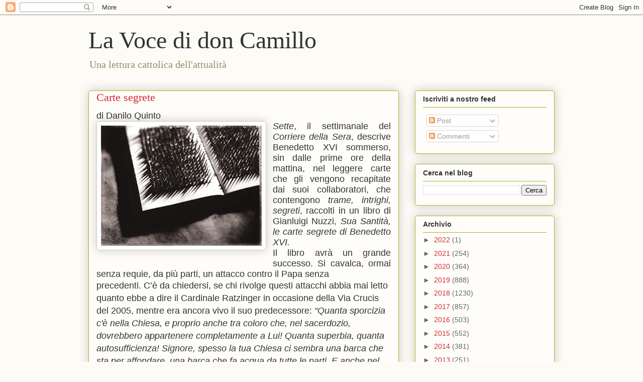

--- FILE ---
content_type: text/html; charset=UTF-8
request_url: https://www.lavocedidoncamillo.com/2012/05/carte-segrete.html
body_size: 24754
content:
<!DOCTYPE html>
<html class='v2' dir='ltr' lang='it'>
<head>
<link href='https://www.blogger.com/static/v1/widgets/335934321-css_bundle_v2.css' rel='stylesheet' type='text/css'/>
<meta content='width=1100' name='viewport'/>
<meta content='text/html; charset=UTF-8' http-equiv='Content-Type'/>
<meta content='blogger' name='generator'/>
<link href='https://www.lavocedidoncamillo.com/favicon.ico' rel='icon' type='image/x-icon'/>
<link href='https://www.lavocedidoncamillo.com/2012/05/carte-segrete.html' rel='canonical'/>
<link rel="alternate" type="application/atom+xml" title="La Voce di don Camillo - Atom" href="https://www.lavocedidoncamillo.com/feeds/posts/default" />
<link rel="alternate" type="application/rss+xml" title="La Voce di don Camillo - RSS" href="https://www.lavocedidoncamillo.com/feeds/posts/default?alt=rss" />
<link rel="service.post" type="application/atom+xml" title="La Voce di don Camillo - Atom" href="https://www.blogger.com/feeds/6503312023227647962/posts/default" />

<link rel="alternate" type="application/atom+xml" title="La Voce di don Camillo - Atom" href="https://www.lavocedidoncamillo.com/feeds/6038235128246670539/comments/default" />
<!--Can't find substitution for tag [blog.ieCssRetrofitLinks]-->
<link href='https://blogger.googleusercontent.com/img/b/R29vZ2xl/AVvXsEjcMGCJn4yBQsuskNTdSskvwimWOeKrzwc7yQfNO5_oHRIG_zfxlvrfdkZ2T1FjZRIlYpk71xD0lwVYm24nSY9JC0hVQ17GXVsVnXOKPuZf9nh2GBxNoUMwnIczqRY2Dpz392GjMnDXpsw/s320/secret2.jpg' rel='image_src'/>
<meta content='https://www.lavocedidoncamillo.com/2012/05/carte-segrete.html' property='og:url'/>
<meta content='Carte segrete' property='og:title'/>
<meta content='Il Blog di Fede &amp; Cultura
Editore Cattolico' property='og:description'/>
<meta content='https://blogger.googleusercontent.com/img/b/R29vZ2xl/AVvXsEjcMGCJn4yBQsuskNTdSskvwimWOeKrzwc7yQfNO5_oHRIG_zfxlvrfdkZ2T1FjZRIlYpk71xD0lwVYm24nSY9JC0hVQ17GXVsVnXOKPuZf9nh2GBxNoUMwnIczqRY2Dpz392GjMnDXpsw/w1200-h630-p-k-no-nu/secret2.jpg' property='og:image'/>
<title>La Voce di don Camillo: Carte segrete</title>
<style id='page-skin-1' type='text/css'><!--
/*
-----------------------------------------------
Blogger Template Style
Name:     Awesome Inc.
Designer: Tina Chen
URL:      tinachen.org
----------------------------------------------- */
/* Content
----------------------------------------------- */
body {
font: normal normal 13px Arial, Tahoma, Helvetica, FreeSans, sans-serif;
color: #333333;
background: #fcfbf5 none repeat scroll top left;
}
html body .content-outer {
min-width: 0;
max-width: 100%;
width: 100%;
}
a:link {
text-decoration: none;
color: #d52a33;
}
a:visited {
text-decoration: none;
color: #7d181e;
}
a:hover {
text-decoration: underline;
color: #d52a33;
}
.body-fauxcolumn-outer .cap-top {
position: absolute;
z-index: 1;
height: 276px;
width: 100%;
background: transparent none repeat-x scroll top left;
_background-image: none;
}
/* Columns
----------------------------------------------- */
.content-inner {
padding: 0;
}
.header-inner .section {
margin: 0 16px;
}
.tabs-inner .section {
margin: 0 16px;
}
.main-inner {
padding-top: 30px;
}
.main-inner .column-center-inner,
.main-inner .column-left-inner,
.main-inner .column-right-inner {
padding: 0 5px;
}
*+html body .main-inner .column-center-inner {
margin-top: -30px;
}
#layout .main-inner .column-center-inner {
margin-top: 0;
}
/* Header
----------------------------------------------- */
.header-outer {
margin: 0 0 0 0;
background: transparent none repeat scroll 0 0;
}
.Header h1 {
font: normal normal 48px Georgia, Utopia, 'Palatino Linotype', Palatino, serif;
color: #333333;
text-shadow: 0 0 -1px #000000;
}
.Header h1 a {
color: #333333;
}
.Header .description {
font: normal normal 20px Georgia, Utopia, 'Palatino Linotype', Palatino, serif;
color: #908d6a;
}
.header-inner .Header .titlewrapper,
.header-inner .Header .descriptionwrapper {
padding-left: 0;
padding-right: 0;
margin-bottom: 0;
}
.header-inner .Header .titlewrapper {
padding-top: 22px;
}
/* Tabs
----------------------------------------------- */
.tabs-outer {
overflow: hidden;
position: relative;
background: #b3ca88 url(https://resources.blogblog.com/blogblog/data/1kt/awesomeinc/tabs_gradient_light.png) repeat scroll 0 0;
}
#layout .tabs-outer {
overflow: visible;
}
.tabs-cap-top, .tabs-cap-bottom {
position: absolute;
width: 100%;
border-top: 1px solid #908d6a;
}
.tabs-cap-bottom {
bottom: 0;
}
.tabs-inner .widget li a {
display: inline-block;
margin: 0;
padding: .6em 1.5em;
font: normal normal 13px Arial, Tahoma, Helvetica, FreeSans, sans-serif;
color: #333333;
border-top: 1px solid #908d6a;
border-bottom: 1px solid #908d6a;
border-left: 1px solid #908d6a;
height: 16px;
line-height: 16px;
}
.tabs-inner .widget li:last-child a {
border-right: 1px solid #908d6a;
}
.tabs-inner .widget li.selected a, .tabs-inner .widget li a:hover {
background: #63704b url(https://resources.blogblog.com/blogblog/data/1kt/awesomeinc/tabs_gradient_light.png) repeat-x scroll 0 -100px;
color: #ffffff;
}
/* Headings
----------------------------------------------- */
h2 {
font: normal bold 14px Arial, Tahoma, Helvetica, FreeSans, sans-serif;
color: #333333;
}
/* Widgets
----------------------------------------------- */
.main-inner .section {
margin: 0 27px;
padding: 0;
}
.main-inner .column-left-outer,
.main-inner .column-right-outer {
margin-top: 0;
}
#layout .main-inner .column-left-outer,
#layout .main-inner .column-right-outer {
margin-top: 0;
}
.main-inner .column-left-inner,
.main-inner .column-right-inner {
background: transparent none repeat 0 0;
-moz-box-shadow: 0 0 0 rgba(0, 0, 0, .2);
-webkit-box-shadow: 0 0 0 rgba(0, 0, 0, .2);
-goog-ms-box-shadow: 0 0 0 rgba(0, 0, 0, .2);
box-shadow: 0 0 0 rgba(0, 0, 0, .2);
-moz-border-radius: 5px;
-webkit-border-radius: 5px;
-goog-ms-border-radius: 5px;
border-radius: 5px;
}
#layout .main-inner .column-left-inner,
#layout .main-inner .column-right-inner {
margin-top: 0;
}
.sidebar .widget {
font: normal normal 14px Arial, Tahoma, Helvetica, FreeSans, sans-serif;
color: #333333;
}
.sidebar .widget a:link {
color: #d52a33;
}
.sidebar .widget a:visited {
color: #7d181e;
}
.sidebar .widget a:hover {
color: #d52a33;
}
.sidebar .widget h2 {
text-shadow: 0 0 -1px #000000;
}
.main-inner .widget {
background-color: #fefdfa;
border: 1px solid #aab123;
padding: 0 15px 15px;
margin: 20px -16px;
-moz-box-shadow: 0 0 20px rgba(0, 0, 0, .2);
-webkit-box-shadow: 0 0 20px rgba(0, 0, 0, .2);
-goog-ms-box-shadow: 0 0 20px rgba(0, 0, 0, .2);
box-shadow: 0 0 20px rgba(0, 0, 0, .2);
-moz-border-radius: 5px;
-webkit-border-radius: 5px;
-goog-ms-border-radius: 5px;
border-radius: 5px;
}
.main-inner .widget h2 {
margin: 0 -0;
padding: .6em 0 .5em;
border-bottom: 1px solid transparent;
}
.footer-inner .widget h2 {
padding: 0 0 .4em;
border-bottom: 1px solid transparent;
}
.main-inner .widget h2 + div, .footer-inner .widget h2 + div {
border-top: 1px solid #aab123;
padding-top: 8px;
}
.main-inner .widget .widget-content {
margin: 0 -0;
padding: 7px 0 0;
}
.main-inner .widget ul, .main-inner .widget #ArchiveList ul.flat {
margin: -8px -15px 0;
padding: 0;
list-style: none;
}
.main-inner .widget #ArchiveList {
margin: -8px 0 0;
}
.main-inner .widget ul li, .main-inner .widget #ArchiveList ul.flat li {
padding: .5em 15px;
text-indent: 0;
color: #666666;
border-top: 0 solid #aab123;
border-bottom: 1px solid transparent;
}
.main-inner .widget #ArchiveList ul li {
padding-top: .25em;
padding-bottom: .25em;
}
.main-inner .widget ul li:first-child, .main-inner .widget #ArchiveList ul.flat li:first-child {
border-top: none;
}
.main-inner .widget ul li:last-child, .main-inner .widget #ArchiveList ul.flat li:last-child {
border-bottom: none;
}
.post-body {
position: relative;
}
.main-inner .widget .post-body ul {
padding: 0 2.5em;
margin: .5em 0;
list-style: disc;
}
.main-inner .widget .post-body ul li {
padding: 0.25em 0;
margin-bottom: .25em;
color: #333333;
border: none;
}
.footer-inner .widget ul {
padding: 0;
list-style: none;
}
.widget .zippy {
color: #666666;
}
/* Posts
----------------------------------------------- */
body .main-inner .Blog {
padding: 0;
margin-bottom: 1em;
background-color: transparent;
border: none;
-moz-box-shadow: 0 0 0 rgba(0, 0, 0, 0);
-webkit-box-shadow: 0 0 0 rgba(0, 0, 0, 0);
-goog-ms-box-shadow: 0 0 0 rgba(0, 0, 0, 0);
box-shadow: 0 0 0 rgba(0, 0, 0, 0);
}
.main-inner .section:last-child .Blog:last-child {
padding: 0;
margin-bottom: 1em;
}
.main-inner .widget h2.date-header {
margin: 0 -15px 1px;
padding: 0 0 0 0;
font: normal normal 13px Arial, Tahoma, Helvetica, FreeSans, sans-serif;
color: #908d6a;
background: transparent none no-repeat scroll top left;
border-top: 0 solid #aab123;
border-bottom: 1px solid transparent;
-moz-border-radius-topleft: 0;
-moz-border-radius-topright: 0;
-webkit-border-top-left-radius: 0;
-webkit-border-top-right-radius: 0;
border-top-left-radius: 0;
border-top-right-radius: 0;
position: static;
bottom: 100%;
right: 15px;
text-shadow: 0 0 -1px #000000;
}
.main-inner .widget h2.date-header span {
font: normal normal 13px Arial, Tahoma, Helvetica, FreeSans, sans-serif;
display: block;
padding: .5em 15px;
border-left: 0 solid #aab123;
border-right: 0 solid #aab123;
}
.date-outer {
position: relative;
margin: 30px 0 20px;
padding: 0 15px;
background-color: #fefdfa;
border: 1px solid #aab123;
-moz-box-shadow: 0 0 20px rgba(0, 0, 0, .2);
-webkit-box-shadow: 0 0 20px rgba(0, 0, 0, .2);
-goog-ms-box-shadow: 0 0 20px rgba(0, 0, 0, .2);
box-shadow: 0 0 20px rgba(0, 0, 0, .2);
-moz-border-radius: 5px;
-webkit-border-radius: 5px;
-goog-ms-border-radius: 5px;
border-radius: 5px;
}
.date-outer:first-child {
margin-top: 0;
}
.date-outer:last-child {
margin-bottom: 20px;
-moz-border-radius-bottomleft: 5px;
-moz-border-radius-bottomright: 5px;
-webkit-border-bottom-left-radius: 5px;
-webkit-border-bottom-right-radius: 5px;
-goog-ms-border-bottom-left-radius: 5px;
-goog-ms-border-bottom-right-radius: 5px;
border-bottom-left-radius: 5px;
border-bottom-right-radius: 5px;
}
.date-posts {
margin: 0 -0;
padding: 0 0;
clear: both;
}
.post-outer, .inline-ad {
border-top: 1px solid #aab123;
margin: 0 -0;
padding: 15px 0;
}
.post-outer {
padding-bottom: 10px;
}
.post-outer:first-child {
padding-top: 0;
border-top: none;
}
.post-outer:last-child, .inline-ad:last-child {
border-bottom: none;
}
.post-body {
position: relative;
}
.post-body img {
padding: 8px;
background: #ffffff;
border: 1px solid #cccccc;
-moz-box-shadow: 0 0 20px rgba(0, 0, 0, .2);
-webkit-box-shadow: 0 0 20px rgba(0, 0, 0, .2);
box-shadow: 0 0 20px rgba(0, 0, 0, .2);
-moz-border-radius: 5px;
-webkit-border-radius: 5px;
border-radius: 5px;
}
h3.post-title, h4 {
font: normal normal 22px Georgia, Utopia, 'Palatino Linotype', Palatino, serif;
color: #d52a33;
}
h3.post-title a {
font: normal normal 22px Georgia, Utopia, 'Palatino Linotype', Palatino, serif;
color: #d52a33;
}
h3.post-title a:hover {
color: #d52a33;
text-decoration: underline;
}
.post-header {
margin: 0 0 1em;
}
.post-body {
line-height: 1.4;
}
.post-outer h2 {
color: #333333;
}
.post-footer {
margin: 1.5em 0 0;
}
#blog-pager {
padding: 15px;
font-size: 120%;
background-color: #fefdfa;
border: 1px solid #aab123;
-moz-box-shadow: 0 0 20px rgba(0, 0, 0, .2);
-webkit-box-shadow: 0 0 20px rgba(0, 0, 0, .2);
-goog-ms-box-shadow: 0 0 20px rgba(0, 0, 0, .2);
box-shadow: 0 0 20px rgba(0, 0, 0, .2);
-moz-border-radius: 5px;
-webkit-border-radius: 5px;
-goog-ms-border-radius: 5px;
border-radius: 5px;
-moz-border-radius-topleft: 5px;
-moz-border-radius-topright: 5px;
-webkit-border-top-left-radius: 5px;
-webkit-border-top-right-radius: 5px;
-goog-ms-border-top-left-radius: 5px;
-goog-ms-border-top-right-radius: 5px;
border-top-left-radius: 5px;
border-top-right-radius-topright: 5px;
margin-top: 1em;
}
.blog-feeds, .post-feeds {
margin: 1em 0;
text-align: center;
color: #333333;
}
.blog-feeds a, .post-feeds a {
color: #d52a33;
}
.blog-feeds a:visited, .post-feeds a:visited {
color: #7d181e;
}
.blog-feeds a:hover, .post-feeds a:hover {
color: #d52a33;
}
.post-outer .comments {
margin-top: 2em;
}
/* Comments
----------------------------------------------- */
.comments .comments-content .icon.blog-author {
background-repeat: no-repeat;
background-image: url([data-uri]);
}
.comments .comments-content .loadmore a {
border-top: 1px solid #908d6a;
border-bottom: 1px solid #908d6a;
}
.comments .continue {
border-top: 2px solid #908d6a;
}
/* Footer
----------------------------------------------- */
.footer-outer {
margin: -20px 0 -1px;
padding: 20px 0 0;
color: #333333;
overflow: hidden;
}
.footer-fauxborder-left {
border-top: 1px solid #aab123;
background: #fefdfa none repeat scroll 0 0;
-moz-box-shadow: 0 0 20px rgba(0, 0, 0, .2);
-webkit-box-shadow: 0 0 20px rgba(0, 0, 0, .2);
-goog-ms-box-shadow: 0 0 20px rgba(0, 0, 0, .2);
box-shadow: 0 0 20px rgba(0, 0, 0, .2);
margin: 0 -20px;
}
/* Mobile
----------------------------------------------- */
body.mobile {
background-size: auto;
}
.mobile .body-fauxcolumn-outer {
background: transparent none repeat scroll top left;
}
*+html body.mobile .main-inner .column-center-inner {
margin-top: 0;
}
.mobile .main-inner .widget {
padding: 0 0 15px;
}
.mobile .main-inner .widget h2 + div,
.mobile .footer-inner .widget h2 + div {
border-top: none;
padding-top: 0;
}
.mobile .footer-inner .widget h2 {
padding: 0.5em 0;
border-bottom: none;
}
.mobile .main-inner .widget .widget-content {
margin: 0;
padding: 7px 0 0;
}
.mobile .main-inner .widget ul,
.mobile .main-inner .widget #ArchiveList ul.flat {
margin: 0 -15px 0;
}
.mobile .main-inner .widget h2.date-header {
right: 0;
}
.mobile .date-header span {
padding: 0.4em 0;
}
.mobile .date-outer:first-child {
margin-bottom: 0;
border: 1px solid #aab123;
-moz-border-radius-topleft: 5px;
-moz-border-radius-topright: 5px;
-webkit-border-top-left-radius: 5px;
-webkit-border-top-right-radius: 5px;
-goog-ms-border-top-left-radius: 5px;
-goog-ms-border-top-right-radius: 5px;
border-top-left-radius: 5px;
border-top-right-radius: 5px;
}
.mobile .date-outer {
border-color: #aab123;
border-width: 0 1px 1px;
}
.mobile .date-outer:last-child {
margin-bottom: 0;
}
.mobile .main-inner {
padding: 0;
}
.mobile .header-inner .section {
margin: 0;
}
.mobile .post-outer, .mobile .inline-ad {
padding: 5px 0;
}
.mobile .tabs-inner .section {
margin: 0 10px;
}
.mobile .main-inner .widget h2 {
margin: 0;
padding: 0;
}
.mobile .main-inner .widget h2.date-header span {
padding: 0;
}
.mobile .main-inner .widget .widget-content {
margin: 0;
padding: 7px 0 0;
}
.mobile #blog-pager {
border: 1px solid transparent;
background: #fefdfa none repeat scroll 0 0;
}
.mobile .main-inner .column-left-inner,
.mobile .main-inner .column-right-inner {
background: transparent none repeat 0 0;
-moz-box-shadow: none;
-webkit-box-shadow: none;
-goog-ms-box-shadow: none;
box-shadow: none;
}
.mobile .date-posts {
margin: 0;
padding: 0;
}
.mobile .footer-fauxborder-left {
margin: 0;
border-top: inherit;
}
.mobile .main-inner .section:last-child .Blog:last-child {
margin-bottom: 0;
}
.mobile-index-contents {
color: #333333;
}
.mobile .mobile-link-button {
background: #d52a33 url(https://resources.blogblog.com/blogblog/data/1kt/awesomeinc/tabs_gradient_light.png) repeat scroll 0 0;
}
.mobile-link-button a:link, .mobile-link-button a:visited {
color: #ffffff;
}
.mobile .tabs-inner .PageList .widget-content {
background: transparent;
border-top: 1px solid;
border-color: #908d6a;
color: #333333;
}
.mobile .tabs-inner .PageList .widget-content .pagelist-arrow {
border-left: 1px solid #908d6a;
}

--></style>
<style id='template-skin-1' type='text/css'><!--
body {
min-width: 960px;
}
.content-outer, .content-fauxcolumn-outer, .region-inner {
min-width: 960px;
max-width: 960px;
_width: 960px;
}
.main-inner .columns {
padding-left: 0;
padding-right: 310px;
}
.main-inner .fauxcolumn-center-outer {
left: 0;
right: 310px;
/* IE6 does not respect left and right together */
_width: expression(this.parentNode.offsetWidth -
parseInt("0") -
parseInt("310px") + 'px');
}
.main-inner .fauxcolumn-left-outer {
width: 0;
}
.main-inner .fauxcolumn-right-outer {
width: 310px;
}
.main-inner .column-left-outer {
width: 0;
right: 100%;
margin-left: -0;
}
.main-inner .column-right-outer {
width: 310px;
margin-right: -310px;
}
#layout {
min-width: 0;
}
#layout .content-outer {
min-width: 0;
width: 800px;
}
#layout .region-inner {
min-width: 0;
width: auto;
}
body#layout div.add_widget {
padding: 8px;
}
body#layout div.add_widget a {
margin-left: 32px;
}
--></style>
<link href='https://www.blogger.com/dyn-css/authorization.css?targetBlogID=6503312023227647962&amp;zx=dc980a41-ebb6-4e8b-8ad6-29700cd09f8a' media='none' onload='if(media!=&#39;all&#39;)media=&#39;all&#39;' rel='stylesheet'/><noscript><link href='https://www.blogger.com/dyn-css/authorization.css?targetBlogID=6503312023227647962&amp;zx=dc980a41-ebb6-4e8b-8ad6-29700cd09f8a' rel='stylesheet'/></noscript>
<meta name='google-adsense-platform-account' content='ca-host-pub-1556223355139109'/>
<meta name='google-adsense-platform-domain' content='blogspot.com'/>

</head>
<body class='loading variant-renewable'>
<div class='navbar section' id='navbar' name='Navbar'><div class='widget Navbar' data-version='1' id='Navbar1'><script type="text/javascript">
    function setAttributeOnload(object, attribute, val) {
      if(window.addEventListener) {
        window.addEventListener('load',
          function(){ object[attribute] = val; }, false);
      } else {
        window.attachEvent('onload', function(){ object[attribute] = val; });
      }
    }
  </script>
<div id="navbar-iframe-container"></div>
<script type="text/javascript" src="https://apis.google.com/js/platform.js"></script>
<script type="text/javascript">
      gapi.load("gapi.iframes:gapi.iframes.style.bubble", function() {
        if (gapi.iframes && gapi.iframes.getContext) {
          gapi.iframes.getContext().openChild({
              url: 'https://www.blogger.com/navbar/6503312023227647962?po\x3d6038235128246670539\x26origin\x3dhttps://www.lavocedidoncamillo.com',
              where: document.getElementById("navbar-iframe-container"),
              id: "navbar-iframe"
          });
        }
      });
    </script><script type="text/javascript">
(function() {
var script = document.createElement('script');
script.type = 'text/javascript';
script.src = '//pagead2.googlesyndication.com/pagead/js/google_top_exp.js';
var head = document.getElementsByTagName('head')[0];
if (head) {
head.appendChild(script);
}})();
</script>
</div></div>
<div class='body-fauxcolumns'>
<div class='fauxcolumn-outer body-fauxcolumn-outer'>
<div class='cap-top'>
<div class='cap-left'></div>
<div class='cap-right'></div>
</div>
<div class='fauxborder-left'>
<div class='fauxborder-right'></div>
<div class='fauxcolumn-inner'>
</div>
</div>
<div class='cap-bottom'>
<div class='cap-left'></div>
<div class='cap-right'></div>
</div>
</div>
</div>
<div class='content'>
<div class='content-fauxcolumns'>
<div class='fauxcolumn-outer content-fauxcolumn-outer'>
<div class='cap-top'>
<div class='cap-left'></div>
<div class='cap-right'></div>
</div>
<div class='fauxborder-left'>
<div class='fauxborder-right'></div>
<div class='fauxcolumn-inner'>
</div>
</div>
<div class='cap-bottom'>
<div class='cap-left'></div>
<div class='cap-right'></div>
</div>
</div>
</div>
<div class='content-outer'>
<div class='content-cap-top cap-top'>
<div class='cap-left'></div>
<div class='cap-right'></div>
</div>
<div class='fauxborder-left content-fauxborder-left'>
<div class='fauxborder-right content-fauxborder-right'></div>
<div class='content-inner'>
<header>
<div class='header-outer'>
<div class='header-cap-top cap-top'>
<div class='cap-left'></div>
<div class='cap-right'></div>
</div>
<div class='fauxborder-left header-fauxborder-left'>
<div class='fauxborder-right header-fauxborder-right'></div>
<div class='region-inner header-inner'>
<div class='header section' id='header' name='Intestazione'><div class='widget Header' data-version='1' id='Header1'>
<div id='header-inner'>
<div class='titlewrapper'>
<h1 class='title'>
<a href='https://www.lavocedidoncamillo.com/'>
La Voce di don Camillo
</a>
</h1>
</div>
<div class='descriptionwrapper'>
<p class='description'><span>Una lettura cattolica dell'attualità</span></p>
</div>
</div>
</div></div>
</div>
</div>
<div class='header-cap-bottom cap-bottom'>
<div class='cap-left'></div>
<div class='cap-right'></div>
</div>
</div>
</header>
<div class='tabs-outer'>
<div class='tabs-cap-top cap-top'>
<div class='cap-left'></div>
<div class='cap-right'></div>
</div>
<div class='fauxborder-left tabs-fauxborder-left'>
<div class='fauxborder-right tabs-fauxborder-right'></div>
<div class='region-inner tabs-inner'>
<div class='tabs no-items section' id='crosscol' name='Multi-colonne'></div>
<div class='tabs no-items section' id='crosscol-overflow' name='Cross-Column 2'></div>
</div>
</div>
<div class='tabs-cap-bottom cap-bottom'>
<div class='cap-left'></div>
<div class='cap-right'></div>
</div>
</div>
<div class='main-outer'>
<div class='main-cap-top cap-top'>
<div class='cap-left'></div>
<div class='cap-right'></div>
</div>
<div class='fauxborder-left main-fauxborder-left'>
<div class='fauxborder-right main-fauxborder-right'></div>
<div class='region-inner main-inner'>
<div class='columns fauxcolumns'>
<div class='fauxcolumn-outer fauxcolumn-center-outer'>
<div class='cap-top'>
<div class='cap-left'></div>
<div class='cap-right'></div>
</div>
<div class='fauxborder-left'>
<div class='fauxborder-right'></div>
<div class='fauxcolumn-inner'>
</div>
</div>
<div class='cap-bottom'>
<div class='cap-left'></div>
<div class='cap-right'></div>
</div>
</div>
<div class='fauxcolumn-outer fauxcolumn-left-outer'>
<div class='cap-top'>
<div class='cap-left'></div>
<div class='cap-right'></div>
</div>
<div class='fauxborder-left'>
<div class='fauxborder-right'></div>
<div class='fauxcolumn-inner'>
</div>
</div>
<div class='cap-bottom'>
<div class='cap-left'></div>
<div class='cap-right'></div>
</div>
</div>
<div class='fauxcolumn-outer fauxcolumn-right-outer'>
<div class='cap-top'>
<div class='cap-left'></div>
<div class='cap-right'></div>
</div>
<div class='fauxborder-left'>
<div class='fauxborder-right'></div>
<div class='fauxcolumn-inner'>
</div>
</div>
<div class='cap-bottom'>
<div class='cap-left'></div>
<div class='cap-right'></div>
</div>
</div>
<!-- corrects IE6 width calculation -->
<div class='columns-inner'>
<div class='column-center-outer'>
<div class='column-center-inner'>
<div class='main section' id='main' name='Principale'><div class='widget Blog' data-version='1' id='Blog1'>
<div class='blog-posts hfeed'>

          <div class="date-outer">
        

          <div class="date-posts">
        
<div class='post-outer'>
<div class='post hentry uncustomized-post-template' itemprop='blogPost' itemscope='itemscope' itemtype='http://schema.org/BlogPosting'>
<meta content='https://blogger.googleusercontent.com/img/b/R29vZ2xl/AVvXsEjcMGCJn4yBQsuskNTdSskvwimWOeKrzwc7yQfNO5_oHRIG_zfxlvrfdkZ2T1FjZRIlYpk71xD0lwVYm24nSY9JC0hVQ17GXVsVnXOKPuZf9nh2GBxNoUMwnIczqRY2Dpz392GjMnDXpsw/s320/secret2.jpg' itemprop='image_url'/>
<meta content='6503312023227647962' itemprop='blogId'/>
<meta content='6038235128246670539' itemprop='postId'/>
<a name='6038235128246670539'></a>
<h3 class='post-title entry-title' itemprop='name'>
Carte segrete
</h3>
<div class='post-header'>
<div class='post-header-line-1'></div>
</div>
<div class='post-body entry-content' id='post-body-6038235128246670539' itemprop='description articleBody'>
<div style="font-family: Arial,Helvetica,sans-serif; text-align: justify;">
<!--[if gte mso 9]><xml>
 <w:WordDocument>
  <w:View>Normal</w:View>
  <w:Zoom>0</w:Zoom>
  <w:TrackMoves/>
  <w:TrackFormatting/>
  <w:HyphenationZone>14</w:HyphenationZone>
  <w:PunctuationKerning/>
  <w:ValidateAgainstSchemas/>
  <w:SaveIfXMLInvalid>false</w:SaveIfXMLInvalid>
  <w:IgnoreMixedContent>false</w:IgnoreMixedContent>
  <w:AlwaysShowPlaceholderText>false</w:AlwaysShowPlaceholderText>
  <w:DoNotPromoteQF/>
  <w:LidThemeOther>IT</w:LidThemeOther>
  <w:LidThemeAsian>X-NONE</w:LidThemeAsian>
  <w:LidThemeComplexScript>X-NONE</w:LidThemeComplexScript>
  <w:Compatibility>
   <w:BreakWrappedTables/>
   <w:SnapToGridInCell/>
   <w:WrapTextWithPunct/>
   <w:UseAsianBreakRules/>
   <w:DontGrowAutofit/>
   <w:SplitPgBreakAndParaMark/>
   <w:DontVertAlignCellWithSp/>
   <w:DontBreakConstrainedForcedTables/>
   <w:DontVertAlignInTxbx/>
   <w:Word11KerningPairs/>
   <w:CachedColBalance/>
  </w:Compatibility>
  <w:BrowserLevel>MicrosoftInternetExplorer4</w:BrowserLevel>
  <m:mathPr>
   <m:mathFont m:val="Cambria Math"/>
   <m:brkBin m:val="before"/>
   <m:brkBinSub m:val="&#45;-"/>
   <m:smallFrac m:val="off"/>
   <m:dispDef/>
   <m:lMargin m:val="0"/>
   <m:rMargin m:val="0"/>
   <m:defJc m:val="centerGroup"/>
   <m:wrapIndent m:val="1440"/>
   <m:intLim m:val="subSup"/>
   <m:naryLim m:val="undOvr"/>
  </m:mathPr></w:WordDocument>
</xml><![endif]--><!--[if gte mso 9]><xml>
 <w:LatentStyles DefLockedState="false" DefUnhideWhenUsed="true"
  DefSemiHidden="true" DefQFormat="false" DefPriority="99"
  LatentStyleCount="267">
  <w:LsdException Locked="false" Priority="0" SemiHidden="false"
   UnhideWhenUsed="false" QFormat="true" Name="Normal"/>
  <w:LsdException Locked="false" Priority="9" SemiHidden="false"
   UnhideWhenUsed="false" QFormat="true" Name="heading 1"/>
  <w:LsdException Locked="false" Priority="9" QFormat="true" Name="heading 2"/>
  <w:LsdException Locked="false" Priority="9" QFormat="true" Name="heading 3"/>
  <w:LsdException Locked="false" Priority="9" QFormat="true" Name="heading 4"/>
  <w:LsdException Locked="false" Priority="9" QFormat="true" Name="heading 5"/>
  <w:LsdException Locked="false" Priority="9" QFormat="true" Name="heading 6"/>
  <w:LsdException Locked="false" Priority="9" QFormat="true" Name="heading 7"/>
  <w:LsdException Locked="false" Priority="9" QFormat="true" Name="heading 8"/>
  <w:LsdException Locked="false" Priority="9" QFormat="true" Name="heading 9"/>
  <w:LsdException Locked="false" Priority="39" Name="toc 1"/>
  <w:LsdException Locked="false" Priority="39" Name="toc 2"/>
  <w:LsdException Locked="false" Priority="39" Name="toc 3"/>
  <w:LsdException Locked="false" Priority="39" Name="toc 4"/>
  <w:LsdException Locked="false" Priority="39" Name="toc 5"/>
  <w:LsdException Locked="false" Priority="39" Name="toc 6"/>
  <w:LsdException Locked="false" Priority="39" Name="toc 7"/>
  <w:LsdException Locked="false" Priority="39" Name="toc 8"/>
  <w:LsdException Locked="false" Priority="39" Name="toc 9"/>
  <w:LsdException Locked="false" Priority="35" QFormat="true" Name="caption"/>
  <w:LsdException Locked="false" Priority="10" SemiHidden="false"
   UnhideWhenUsed="false" QFormat="true" Name="Title"/>
  <w:LsdException Locked="false" Priority="1" Name="Default Paragraph Font"/>
  <w:LsdException Locked="false" Priority="11" SemiHidden="false"
   UnhideWhenUsed="false" QFormat="true" Name="Subtitle"/>
  <w:LsdException Locked="false" Priority="22" SemiHidden="false"
   UnhideWhenUsed="false" QFormat="true" Name="Strong"/>
  <w:LsdException Locked="false" Priority="20" SemiHidden="false"
   UnhideWhenUsed="false" QFormat="true" Name="Emphasis"/>
  <w:LsdException Locked="false" Priority="59" SemiHidden="false"
   UnhideWhenUsed="false" Name="Table Grid"/>
  <w:LsdException Locked="false" UnhideWhenUsed="false" Name="Placeholder Text"/>
  <w:LsdException Locked="false" Priority="1" SemiHidden="false"
   UnhideWhenUsed="false" QFormat="true" Name="No Spacing"/>
  <w:LsdException Locked="false" Priority="60" SemiHidden="false"
   UnhideWhenUsed="false" Name="Light Shading"/>
  <w:LsdException Locked="false" Priority="61" SemiHidden="false"
   UnhideWhenUsed="false" Name="Light List"/>
  <w:LsdException Locked="false" Priority="62" SemiHidden="false"
   UnhideWhenUsed="false" Name="Light Grid"/>
  <w:LsdException Locked="false" Priority="63" SemiHidden="false"
   UnhideWhenUsed="false" Name="Medium Shading 1"/>
  <w:LsdException Locked="false" Priority="64" SemiHidden="false"
   UnhideWhenUsed="false" Name="Medium Shading 2"/>
  <w:LsdException Locked="false" Priority="65" SemiHidden="false"
   UnhideWhenUsed="false" Name="Medium List 1"/>
  <w:LsdException Locked="false" Priority="66" SemiHidden="false"
   UnhideWhenUsed="false" Name="Medium List 2"/>
  <w:LsdException Locked="false" Priority="67" SemiHidden="false"
   UnhideWhenUsed="false" Name="Medium Grid 1"/>
  <w:LsdException Locked="false" Priority="68" SemiHidden="false"
   UnhideWhenUsed="false" Name="Medium Grid 2"/>
  <w:LsdException Locked="false" Priority="69" SemiHidden="false"
   UnhideWhenUsed="false" Name="Medium Grid 3"/>
  <w:LsdException Locked="false" Priority="70" SemiHidden="false"
   UnhideWhenUsed="false" Name="Dark List"/>
  <w:LsdException Locked="false" Priority="71" SemiHidden="false"
   UnhideWhenUsed="false" Name="Colorful Shading"/>
  <w:LsdException Locked="false" Priority="72" SemiHidden="false"
   UnhideWhenUsed="false" Name="Colorful List"/>
  <w:LsdException Locked="false" Priority="73" SemiHidden="false"
   UnhideWhenUsed="false" Name="Colorful Grid"/>
  <w:LsdException Locked="false" Priority="60" SemiHidden="false"
   UnhideWhenUsed="false" Name="Light Shading Accent 1"/>
  <w:LsdException Locked="false" Priority="61" SemiHidden="false"
   UnhideWhenUsed="false" Name="Light List Accent 1"/>
  <w:LsdException Locked="false" Priority="62" SemiHidden="false"
   UnhideWhenUsed="false" Name="Light Grid Accent 1"/>
  <w:LsdException Locked="false" Priority="63" SemiHidden="false"
   UnhideWhenUsed="false" Name="Medium Shading 1 Accent 1"/>
  <w:LsdException Locked="false" Priority="64" SemiHidden="false"
   UnhideWhenUsed="false" Name="Medium Shading 2 Accent 1"/>
  <w:LsdException Locked="false" Priority="65" SemiHidden="false"
   UnhideWhenUsed="false" Name="Medium List 1 Accent 1"/>
  <w:LsdException Locked="false" UnhideWhenUsed="false" Name="Revision"/>
  <w:LsdException Locked="false" Priority="34" SemiHidden="false"
   UnhideWhenUsed="false" QFormat="true" Name="List Paragraph"/>
  <w:LsdException Locked="false" Priority="29" SemiHidden="false"
   UnhideWhenUsed="false" QFormat="true" Name="Quote"/>
  <w:LsdException Locked="false" Priority="30" SemiHidden="false"
   UnhideWhenUsed="false" QFormat="true" Name="Intense Quote"/>
  <w:LsdException Locked="false" Priority="66" SemiHidden="false"
   UnhideWhenUsed="false" Name="Medium List 2 Accent 1"/>
  <w:LsdException Locked="false" Priority="67" SemiHidden="false"
   UnhideWhenUsed="false" Name="Medium Grid 1 Accent 1"/>
  <w:LsdException Locked="false" Priority="68" SemiHidden="false"
   UnhideWhenUsed="false" Name="Medium Grid 2 Accent 1"/>
  <w:LsdException Locked="false" Priority="69" SemiHidden="false"
   UnhideWhenUsed="false" Name="Medium Grid 3 Accent 1"/>
  <w:LsdException Locked="false" Priority="70" SemiHidden="false"
   UnhideWhenUsed="false" Name="Dark List Accent 1"/>
  <w:LsdException Locked="false" Priority="71" SemiHidden="false"
   UnhideWhenUsed="false" Name="Colorful Shading Accent 1"/>
  <w:LsdException Locked="false" Priority="72" SemiHidden="false"
   UnhideWhenUsed="false" Name="Colorful List Accent 1"/>
  <w:LsdException Locked="false" Priority="73" SemiHidden="false"
   UnhideWhenUsed="false" Name="Colorful Grid Accent 1"/>
  <w:LsdException Locked="false" Priority="60" SemiHidden="false"
   UnhideWhenUsed="false" Name="Light Shading Accent 2"/>
  <w:LsdException Locked="false" Priority="61" SemiHidden="false"
   UnhideWhenUsed="false" Name="Light List Accent 2"/>
  <w:LsdException Locked="false" Priority="62" SemiHidden="false"
   UnhideWhenUsed="false" Name="Light Grid Accent 2"/>
  <w:LsdException Locked="false" Priority="63" SemiHidden="false"
   UnhideWhenUsed="false" Name="Medium Shading 1 Accent 2"/>
  <w:LsdException Locked="false" Priority="64" SemiHidden="false"
   UnhideWhenUsed="false" Name="Medium Shading 2 Accent 2"/>
  <w:LsdException Locked="false" Priority="65" SemiHidden="false"
   UnhideWhenUsed="false" Name="Medium List 1 Accent 2"/>
  <w:LsdException Locked="false" Priority="66" SemiHidden="false"
   UnhideWhenUsed="false" Name="Medium List 2 Accent 2"/>
  <w:LsdException Locked="false" Priority="67" SemiHidden="false"
   UnhideWhenUsed="false" Name="Medium Grid 1 Accent 2"/>
  <w:LsdException Locked="false" Priority="68" SemiHidden="false"
   UnhideWhenUsed="false" Name="Medium Grid 2 Accent 2"/>
  <w:LsdException Locked="false" Priority="69" SemiHidden="false"
   UnhideWhenUsed="false" Name="Medium Grid 3 Accent 2"/>
  <w:LsdException Locked="false" Priority="70" SemiHidden="false"
   UnhideWhenUsed="false" Name="Dark List Accent 2"/>
  <w:LsdException Locked="false" Priority="71" SemiHidden="false"
   UnhideWhenUsed="false" Name="Colorful Shading Accent 2"/>
  <w:LsdException Locked="false" Priority="72" SemiHidden="false"
   UnhideWhenUsed="false" Name="Colorful List Accent 2"/>
  <w:LsdException Locked="false" Priority="73" SemiHidden="false"
   UnhideWhenUsed="false" Name="Colorful Grid Accent 2"/>
  <w:LsdException Locked="false" Priority="60" SemiHidden="false"
   UnhideWhenUsed="false" Name="Light Shading Accent 3"/>
  <w:LsdException Locked="false" Priority="61" SemiHidden="false"
   UnhideWhenUsed="false" Name="Light List Accent 3"/>
  <w:LsdException Locked="false" Priority="62" SemiHidden="false"
   UnhideWhenUsed="false" Name="Light Grid Accent 3"/>
  <w:LsdException Locked="false" Priority="63" SemiHidden="false"
   UnhideWhenUsed="false" Name="Medium Shading 1 Accent 3"/>
  <w:LsdException Locked="false" Priority="64" SemiHidden="false"
   UnhideWhenUsed="false" Name="Medium Shading 2 Accent 3"/>
  <w:LsdException Locked="false" Priority="65" SemiHidden="false"
   UnhideWhenUsed="false" Name="Medium List 1 Accent 3"/>
  <w:LsdException Locked="false" Priority="66" SemiHidden="false"
   UnhideWhenUsed="false" Name="Medium List 2 Accent 3"/>
  <w:LsdException Locked="false" Priority="67" SemiHidden="false"
   UnhideWhenUsed="false" Name="Medium Grid 1 Accent 3"/>
  <w:LsdException Locked="false" Priority="68" SemiHidden="false"
   UnhideWhenUsed="false" Name="Medium Grid 2 Accent 3"/>
  <w:LsdException Locked="false" Priority="69" SemiHidden="false"
   UnhideWhenUsed="false" Name="Medium Grid 3 Accent 3"/>
  <w:LsdException Locked="false" Priority="70" SemiHidden="false"
   UnhideWhenUsed="false" Name="Dark List Accent 3"/>
  <w:LsdException Locked="false" Priority="71" SemiHidden="false"
   UnhideWhenUsed="false" Name="Colorful Shading Accent 3"/>
  <w:LsdException Locked="false" Priority="72" SemiHidden="false"
   UnhideWhenUsed="false" Name="Colorful List Accent 3"/>
  <w:LsdException Locked="false" Priority="73" SemiHidden="false"
   UnhideWhenUsed="false" Name="Colorful Grid Accent 3"/>
  <w:LsdException Locked="false" Priority="60" SemiHidden="false"
   UnhideWhenUsed="false" Name="Light Shading Accent 4"/>
  <w:LsdException Locked="false" Priority="61" SemiHidden="false"
   UnhideWhenUsed="false" Name="Light List Accent 4"/>
  <w:LsdException Locked="false" Priority="62" SemiHidden="false"
   UnhideWhenUsed="false" Name="Light Grid Accent 4"/>
  <w:LsdException Locked="false" Priority="63" SemiHidden="false"
   UnhideWhenUsed="false" Name="Medium Shading 1 Accent 4"/>
  <w:LsdException Locked="false" Priority="64" SemiHidden="false"
   UnhideWhenUsed="false" Name="Medium Shading 2 Accent 4"/>
  <w:LsdException Locked="false" Priority="65" SemiHidden="false"
   UnhideWhenUsed="false" Name="Medium List 1 Accent 4"/>
  <w:LsdException Locked="false" Priority="66" SemiHidden="false"
   UnhideWhenUsed="false" Name="Medium List 2 Accent 4"/>
  <w:LsdException Locked="false" Priority="67" SemiHidden="false"
   UnhideWhenUsed="false" Name="Medium Grid 1 Accent 4"/>
  <w:LsdException Locked="false" Priority="68" SemiHidden="false"
   UnhideWhenUsed="false" Name="Medium Grid 2 Accent 4"/>
  <w:LsdException Locked="false" Priority="69" SemiHidden="false"
   UnhideWhenUsed="false" Name="Medium Grid 3 Accent 4"/>
  <w:LsdException Locked="false" Priority="70" SemiHidden="false"
   UnhideWhenUsed="false" Name="Dark List Accent 4"/>
  <w:LsdException Locked="false" Priority="71" SemiHidden="false"
   UnhideWhenUsed="false" Name="Colorful Shading Accent 4"/>
  <w:LsdException Locked="false" Priority="72" SemiHidden="false"
   UnhideWhenUsed="false" Name="Colorful List Accent 4"/>
  <w:LsdException Locked="false" Priority="73" SemiHidden="false"
   UnhideWhenUsed="false" Name="Colorful Grid Accent 4"/>
  <w:LsdException Locked="false" Priority="60" SemiHidden="false"
   UnhideWhenUsed="false" Name="Light Shading Accent 5"/>
  <w:LsdException Locked="false" Priority="61" SemiHidden="false"
   UnhideWhenUsed="false" Name="Light List Accent 5"/>
  <w:LsdException Locked="false" Priority="62" SemiHidden="false"
   UnhideWhenUsed="false" Name="Light Grid Accent 5"/>
  <w:LsdException Locked="false" Priority="63" SemiHidden="false"
   UnhideWhenUsed="false" Name="Medium Shading 1 Accent 5"/>
  <w:LsdException Locked="false" Priority="64" SemiHidden="false"
   UnhideWhenUsed="false" Name="Medium Shading 2 Accent 5"/>
  <w:LsdException Locked="false" Priority="65" SemiHidden="false"
   UnhideWhenUsed="false" Name="Medium List 1 Accent 5"/>
  <w:LsdException Locked="false" Priority="66" SemiHidden="false"
   UnhideWhenUsed="false" Name="Medium List 2 Accent 5"/>
  <w:LsdException Locked="false" Priority="67" SemiHidden="false"
   UnhideWhenUsed="false" Name="Medium Grid 1 Accent 5"/>
  <w:LsdException Locked="false" Priority="68" SemiHidden="false"
   UnhideWhenUsed="false" Name="Medium Grid 2 Accent 5"/>
  <w:LsdException Locked="false" Priority="69" SemiHidden="false"
   UnhideWhenUsed="false" Name="Medium Grid 3 Accent 5"/>
  <w:LsdException Locked="false" Priority="70" SemiHidden="false"
   UnhideWhenUsed="false" Name="Dark List Accent 5"/>
  <w:LsdException Locked="false" Priority="71" SemiHidden="false"
   UnhideWhenUsed="false" Name="Colorful Shading Accent 5"/>
  <w:LsdException Locked="false" Priority="72" SemiHidden="false"
   UnhideWhenUsed="false" Name="Colorful List Accent 5"/>
  <w:LsdException Locked="false" Priority="73" SemiHidden="false"
   UnhideWhenUsed="false" Name="Colorful Grid Accent 5"/>
  <w:LsdException Locked="false" Priority="60" SemiHidden="false"
   UnhideWhenUsed="false" Name="Light Shading Accent 6"/>
  <w:LsdException Locked="false" Priority="61" SemiHidden="false"
   UnhideWhenUsed="false" Name="Light List Accent 6"/>
  <w:LsdException Locked="false" Priority="62" SemiHidden="false"
   UnhideWhenUsed="false" Name="Light Grid Accent 6"/>
  <w:LsdException Locked="false" Priority="63" SemiHidden="false"
   UnhideWhenUsed="false" Name="Medium Shading 1 Accent 6"/>
  <w:LsdException Locked="false" Priority="64" SemiHidden="false"
   UnhideWhenUsed="false" Name="Medium Shading 2 Accent 6"/>
  <w:LsdException Locked="false" Priority="65" SemiHidden="false"
   UnhideWhenUsed="false" Name="Medium List 1 Accent 6"/>
  <w:LsdException Locked="false" Priority="66" SemiHidden="false"
   UnhideWhenUsed="false" Name="Medium List 2 Accent 6"/>
  <w:LsdException Locked="false" Priority="67" SemiHidden="false"
   UnhideWhenUsed="false" Name="Medium Grid 1 Accent 6"/>
  <w:LsdException Locked="false" Priority="68" SemiHidden="false"
   UnhideWhenUsed="false" Name="Medium Grid 2 Accent 6"/>
  <w:LsdException Locked="false" Priority="69" SemiHidden="false"
   UnhideWhenUsed="false" Name="Medium Grid 3 Accent 6"/>
  <w:LsdException Locked="false" Priority="70" SemiHidden="false"
   UnhideWhenUsed="false" Name="Dark List Accent 6"/>
  <w:LsdException Locked="false" Priority="71" SemiHidden="false"
   UnhideWhenUsed="false" Name="Colorful Shading Accent 6"/>
  <w:LsdException Locked="false" Priority="72" SemiHidden="false"
   UnhideWhenUsed="false" Name="Colorful List Accent 6"/>
  <w:LsdException Locked="false" Priority="73" SemiHidden="false"
   UnhideWhenUsed="false" Name="Colorful Grid Accent 6"/>
  <w:LsdException Locked="false" Priority="19" SemiHidden="false"
   UnhideWhenUsed="false" QFormat="true" Name="Subtle Emphasis"/>
  <w:LsdException Locked="false" Priority="21" SemiHidden="false"
   UnhideWhenUsed="false" QFormat="true" Name="Intense Emphasis"/>
  <w:LsdException Locked="false" Priority="31" SemiHidden="false"
   UnhideWhenUsed="false" QFormat="true" Name="Subtle Reference"/>
  <w:LsdException Locked="false" Priority="32" SemiHidden="false"
   UnhideWhenUsed="false" QFormat="true" Name="Intense Reference"/>
  <w:LsdException Locked="false" Priority="33" SemiHidden="false"
   UnhideWhenUsed="false" QFormat="true" Name="Book Title"/>
  <w:LsdException Locked="false" Priority="37" Name="Bibliography"/>
  <w:LsdException Locked="false" Priority="39" QFormat="true" Name="TOC Heading"/>
 </w:LatentStyles>
</xml><![endif]--><!--[if gte mso 10]>
<style>
 /* Style Definitions */
 table.MsoNormalTable
 {mso-style-name:"Tabella normale";
 mso-tstyle-rowband-size:0;
 mso-tstyle-colband-size:0;
 mso-style-noshow:yes;
 mso-style-priority:99;
 mso-style-qformat:yes;
 mso-style-parent:"";
 mso-padding-alt:0cm 5.4pt 0cm 5.4pt;
 mso-para-margin:0cm;
 mso-para-margin-bottom:.0001pt;
 mso-pagination:widow-orphan;
 font-size:11.0pt;
 font-family:"Calibri","sans-serif";
 mso-ascii-font-family:Calibri;
 mso-ascii-theme-font:minor-latin;
 mso-fareast-font-family:"Times New Roman";
 mso-fareast-theme-font:minor-fareast;
 mso-hansi-font-family:Calibri;
 mso-hansi-theme-font:minor-latin;
 mso-bidi-font-family:"Times New Roman";
 mso-bidi-theme-font:minor-bidi;}
</style>
<![endif]--><!--[if gte mso 9]><xml>
 <o:shapedefaults v:ext="edit" spidmax="1026"/>
</xml><![endif]--><!--[if gte mso 9]><xml>
 <o:shapelayout v:ext="edit">
  <o:idmap v:ext="edit" data="1"/>
 </o:shapelayout></xml><![endif]-->

</div>
<div class="MsoNormal" style="font-family: Arial,Helvetica,sans-serif; line-height: normal; margin-bottom: 0.0001pt; text-align: justify;">
<span style="font-size: large;">di Danilo Quinto</span></div>
<div class="separator" style="clear: both; text-align: center;">
<a href="https://blogger.googleusercontent.com/img/b/R29vZ2xl/AVvXsEjcMGCJn4yBQsuskNTdSskvwimWOeKrzwc7yQfNO5_oHRIG_zfxlvrfdkZ2T1FjZRIlYpk71xD0lwVYm24nSY9JC0hVQ17GXVsVnXOKPuZf9nh2GBxNoUMwnIczqRY2Dpz392GjMnDXpsw/s1600/secret2.jpg" imageanchor="1" style="clear: left; float: left; margin-bottom: 1em; margin-right: 1em;"><img border="0" height="239" src="https://blogger.googleusercontent.com/img/b/R29vZ2xl/AVvXsEjcMGCJn4yBQsuskNTdSskvwimWOeKrzwc7yQfNO5_oHRIG_zfxlvrfdkZ2T1FjZRIlYpk71xD0lwVYm24nSY9JC0hVQ17GXVsVnXOKPuZf9nh2GBxNoUMwnIczqRY2Dpz392GjMnDXpsw/s320/secret2.jpg" width="320" /></a></div>
<div class="MsoNormal" style="font-family: Arial,Helvetica,sans-serif; line-height: normal; margin-bottom: 0.0001pt; text-align: justify;">
<span style="font-size: large;"><i>Sette</i>, il settimanale del <i>Corriere della Sera</i>, descrive Benedetto
XVI sommerso, sin dalle prime ore della mattina, nel leggere carte che gli
vengono recapitate dai suoi collaboratori, che contengono <i>trame, intrighi, segreti</i>, raccolti in un libro di Gianluigi Nuzzi, <i>Sua Santità, le carte segrete di
Benedetto XVI.</i></span></div>
<div class="MsoNormal" style="font-family: Arial,Helvetica,sans-serif; line-height: normal; margin-bottom: 0.0001pt; text-align: justify;">
<span style="font-size: large;">Il libro avrà un grande successo. Si cavalca, ormai senza requie, da
più parti, un attacco contro il Papa senza</span></div>
<a name="more"></a><span style="font-size: large;"> precedenti. C&#8217;è da chiedersi, se chi
rivolge questi attacchi abbia mai letto quanto ebbe a dire il Cardinale
Ratzinger in occasione della Via Crucis del 2005, mentre era ancora vivo il suo
predecessore: <i>&#8220;</i><i>Quanta sporcizia c'è nella Chiesa, e proprio anche tra coloro che, nel
sacerdozio, dovrebbero appartenere completamente a Lui! Quanta superbia, quanta
autosufficienza!</i><i> Signore, spesso
la tua Chiesa ci sembra una barca che sta per affondare, una barca che fa acqua
da tutte le parti. E anche nel tuo campo di grano vediamo più zizzania che
grano. La veste e il volto così sporchi della tua Chiesa ci sgomentano. Ma
siamo noi stessi a sporcarli! Siamo noi stessi a tradirti ogni volta, dopo
tutte le nostre grandi parole, i nostri grandi gesti. Abbi pietà della tua
Chiesa... Ti sei rialzato, sei risorto e puoi rialzare anche noi. Salva e
santifica la tua Chiesa. Salva e santifica tutti noi&#8221;</i>. </span><br />


<div class="MsoNormal" style="font-family: Arial,Helvetica,sans-serif; line-height: normal; margin-bottom: 0.0001pt; text-align: justify;">
<span style="font-size: large;">Siamo
proprio sicuri che questo Papa abbia bisogno di dedicare tempo delle sue
giornate alla lettura delle carte segrete?</span></div>
<div style='clear: both;'></div>
</div>
<div class='post-footer'>
<div class='post-footer-line post-footer-line-1'>
<span class='post-author vcard'>
</span>
<span class='post-timestamp'>
-
<meta content='https://www.lavocedidoncamillo.com/2012/05/carte-segrete.html' itemprop='url'/>
<a class='timestamp-link' href='https://www.lavocedidoncamillo.com/2012/05/carte-segrete.html' rel='bookmark' title='permanent link'><abbr class='published' itemprop='datePublished' title='2012-05-18T19:54:00+02:00'>maggio 18, 2012</abbr></a>
</span>
<span class='post-comment-link'>
</span>
<span class='post-icons'>
<span class='item-action'>
<a href='https://www.blogger.com/email-post/6503312023227647962/6038235128246670539' title='Post per email'>
<img alt='' class='icon-action' height='13' src='https://resources.blogblog.com/img/icon18_email.gif' width='18'/>
</a>
</span>
<span class='item-control blog-admin pid-1104576644'>
<a href='https://www.blogger.com/post-edit.g?blogID=6503312023227647962&postID=6038235128246670539&from=pencil' title='Modifica post'>
<img alt='' class='icon-action' height='18' src='https://resources.blogblog.com/img/icon18_edit_allbkg.gif' width='18'/>
</a>
</span>
</span>
<div class='post-share-buttons goog-inline-block'>
<a class='goog-inline-block share-button sb-email' href='https://www.blogger.com/share-post.g?blogID=6503312023227647962&postID=6038235128246670539&target=email' target='_blank' title='Invia tramite email'><span class='share-button-link-text'>Invia tramite email</span></a><a class='goog-inline-block share-button sb-blog' href='https://www.blogger.com/share-post.g?blogID=6503312023227647962&postID=6038235128246670539&target=blog' onclick='window.open(this.href, "_blank", "height=270,width=475"); return false;' target='_blank' title='Postalo sul blog'><span class='share-button-link-text'>Postalo sul blog</span></a><a class='goog-inline-block share-button sb-twitter' href='https://www.blogger.com/share-post.g?blogID=6503312023227647962&postID=6038235128246670539&target=twitter' target='_blank' title='Condividi su X'><span class='share-button-link-text'>Condividi su X</span></a><a class='goog-inline-block share-button sb-facebook' href='https://www.blogger.com/share-post.g?blogID=6503312023227647962&postID=6038235128246670539&target=facebook' onclick='window.open(this.href, "_blank", "height=430,width=640"); return false;' target='_blank' title='Condividi su Facebook'><span class='share-button-link-text'>Condividi su Facebook</span></a><a class='goog-inline-block share-button sb-pinterest' href='https://www.blogger.com/share-post.g?blogID=6503312023227647962&postID=6038235128246670539&target=pinterest' target='_blank' title='Condividi su Pinterest'><span class='share-button-link-text'>Condividi su Pinterest</span></a>
</div>
</div>
<div class='post-footer-line post-footer-line-2'>
<span class='post-labels'>
Etichette:
<a href='https://www.lavocedidoncamillo.com/search/label/Chiesa' rel='tag'>Chiesa</a>,
<a href='https://www.lavocedidoncamillo.com/search/label/Libri' rel='tag'>Libri</a>,
<a href='https://www.lavocedidoncamillo.com/search/label/Papa' rel='tag'>Papa</a>
</span>
</div>
<div class='post-footer-line post-footer-line-3'>
<span class='post-location'>
</span>
</div>
</div>
</div>
<div class='comments' id='comments'>
<a name='comments'></a>
<h4>Nessun commento:</h4>
<div id='Blog1_comments-block-wrapper'>
<dl class='avatar-comment-indent' id='comments-block'>
</dl>
</div>
<p class='comment-footer'>
<a href='https://www.blogger.com/comment/fullpage/post/6503312023227647962/6038235128246670539' onclick=''>Posta un commento</a>
</p>
</div>
</div>

        </div></div>
      
</div>
<div class='blog-pager' id='blog-pager'>
<span id='blog-pager-newer-link'>
<a class='blog-pager-newer-link' href='https://www.lavocedidoncamillo.com/2012/05/il-timore-di-dio.html' id='Blog1_blog-pager-newer-link' title='Post più recente'>Post più recente</a>
</span>
<span id='blog-pager-older-link'>
<a class='blog-pager-older-link' href='https://www.lavocedidoncamillo.com/2012/05/i-nuovi-unni-in-vaticano.html' id='Blog1_blog-pager-older-link' title='Post più vecchio'>Post più vecchio</a>
</span>
<a class='home-link' href='https://www.lavocedidoncamillo.com/'>Home page</a>
</div>
<div class='clear'></div>
<div class='post-feeds'>
<div class='feed-links'>
Iscriviti a:
<a class='feed-link' href='https://www.lavocedidoncamillo.com/feeds/6038235128246670539/comments/default' target='_blank' type='application/atom+xml'>Commenti sul post (Atom)</a>
</div>
</div>
</div><div class='widget FeaturedPost' data-version='1' id='FeaturedPost1'>
<div class='post-summary'>
<h3><a href='https://www.lavocedidoncamillo.com/2022/02/ci-siamo-spostati-dopo-13-anni.html'>Ci siamo spostati dopo 13 anni</a></h3>
<p>
 Cari amici, era il 2 novembre 2009 quando prendevamo in mano questo blog e gli davamo una nuova vita, come &quot;voce culturale ufficiale...
</p>
<img class='image' src='https://blogger.googleusercontent.com/img/b/R29vZ2xl/AVvXsEhvsvmg5QJYQS-OMw6s4ymivRTT4yHmX10L5oeA2QfcS_gwo8Z7ipocHsjNOii5FPgOavA7N31aQ-S93BwFiM6gHI1tqRpyL0j_rM37IhDRp1LZ0KqJ-3Vpq-FQGnqot95RckDixqr6gyNcPK4NYQNyVqyi2tY7nGR2nC6SetYeLayKESg1OHW-p1vIyA/s320/Giovanni%20Zenone-Avatar%20quadrata%20web.jpg'/>
</div>
<style type='text/css'>
    .image {
      width: 100%;
    }
  </style>
<div class='clear'></div>
</div><div class='widget PopularPosts' data-version='1' id='PopularPosts1'>
<div class='widget-content popular-posts'>
<ul>
<li>
<div class='item-content'>
<div class='item-thumbnail'>
<a href='https://www.lavocedidoncamillo.com/2021/09/destinataria-di-messaggi-celesti.html' target='_blank'>
<img alt='' border='0' src='https://blogger.googleusercontent.com/img/b/R29vZ2xl/AVvXsEj3xAAZehCx6BblfjtwyHIuzq2jiOfoGWoMZiiWK6c5trHqhj1MMlhQ6r5_TshF4UT-hY_ZitzBhS7roUcBddDs2ApZ0NKMyJ0a9xCh4yz641detvRtYv5zVY9jUR9vIt8fXeLHN_lUAuk/w72-h72-p-k-no-nu/volto-santo.jpg'/>
</a>
</div>
<div class='item-title'><a href='https://www.lavocedidoncamillo.com/2021/09/destinataria-di-messaggi-celesti.html'>Destinataria di messaggi celesti</a></div>
<div class='item-snippet'>Nella prima metà del secolo si svolge la breve ma straordinaria vicenda terrena di Suor Maria di San Pietro (1816-1848), destinataria di mes...</div>
</div>
<div style='clear: both;'></div>
</li>
<li>
<div class='item-content'>
<div class='item-thumbnail'>
<a href='https://www.lavocedidoncamillo.com/2017/06/il-granellino-di-padre-lorenzo.html' target='_blank'>
<img alt='' border='0' src='https://blogger.googleusercontent.com/img/b/R29vZ2xl/AVvXsEh05pSmTvF-WIpIWNTaUPQtR0CEkCZWBCiVYs_EpVZBwkbkZEuCMaWQX_D7sRpWPDWl9DIQQS1T9_6GrJGu_djI7UZfOrWk5eld8mX6mD413JR8VrRF71PbtHMvegsfiQjHzvhJvOXtuYI/w72-h72-p-k-no-nu/519276840.jpg'/>
</a>
</div>
<div class='item-title'><a href='https://www.lavocedidoncamillo.com/2017/06/il-granellino-di-padre-lorenzo.html'>Il Granellino di Padre Lorenzo Montecalvo</a></div>
<div class='item-snippet'>  Clicca per info e acquisti    (Mt 7, 15-20) Carissimi lettori de Il Granellino, fate attenzione a certi ministri della parola di Dio che d...</div>
</div>
<div style='clear: both;'></div>
</li>
<li>
<div class='item-content'>
<div class='item-thumbnail'>
<a href='https://www.lavocedidoncamillo.com/2017/11/gli-errori-condannati-non-possono.html' target='_blank'>
<img alt='' border='0' src='https://blogger.googleusercontent.com/img/b/R29vZ2xl/AVvXsEjTtQqrFu-djKtGF789hopnI41CBVsr_muQfZrfaTw3K3qw6joQQeXAjxhK10IDz4KwAcm5BRiDF7JPNPInY7IhifSNLzMsCdXVxohRvvPDoLF_R9Zq5lM6m06XVVqrNRhbLEec8-C8dpL5/w72-h72-p-k-no-nu/435426928.jpg'/>
</a>
</div>
<div class='item-title'><a href='https://www.lavocedidoncamillo.com/2017/11/gli-errori-condannati-non-possono.html'>Gli errori condannati non possono venire ridiscussi</a></div>
<div class='item-snippet'>  Clicca qui per info e acquisti    La Chiesa Romana celebra oggi la memoria liturgica di San Gelasio I, Papa (secolo V). Originario dell&#8217;Af...</div>
</div>
<div style='clear: both;'></div>
</li>
</ul>
<div class='clear'></div>
</div>
</div></div>
</div>
</div>
<div class='column-left-outer'>
<div class='column-left-inner'>
<aside>
</aside>
</div>
</div>
<div class='column-right-outer'>
<div class='column-right-inner'>
<aside>
<div class='sidebar section' id='sidebar-right-1'><div class='widget Subscribe' data-version='1' id='Subscribe1'>
<div style='white-space:nowrap'>
<h2 class='title'>Iscriviti a nostro feed</h2>
<div class='widget-content'>
<div class='subscribe-wrapper subscribe-type-POST'>
<div class='subscribe expanded subscribe-type-POST' id='SW_READER_LIST_Subscribe1POST' style='display:none;'>
<div class='top'>
<span class='inner' onclick='return(_SW_toggleReaderList(event, "Subscribe1POST"));'>
<img class='subscribe-dropdown-arrow' src='https://resources.blogblog.com/img/widgets/arrow_dropdown.gif'/>
<img align='absmiddle' alt='' border='0' class='feed-icon' src='https://resources.blogblog.com/img/icon_feed12.png'/>
Post
</span>
<div class='feed-reader-links'>
<a class='feed-reader-link' href='https://www.netvibes.com/subscribe.php?url=https%3A%2F%2Fwww.lavocedidoncamillo.com%2Ffeeds%2Fposts%2Fdefault' target='_blank'>
<img src='https://resources.blogblog.com/img/widgets/subscribe-netvibes.png'/>
</a>
<a class='feed-reader-link' href='https://add.my.yahoo.com/content?url=https%3A%2F%2Fwww.lavocedidoncamillo.com%2Ffeeds%2Fposts%2Fdefault' target='_blank'>
<img src='https://resources.blogblog.com/img/widgets/subscribe-yahoo.png'/>
</a>
<a class='feed-reader-link' href='https://www.lavocedidoncamillo.com/feeds/posts/default' target='_blank'>
<img align='absmiddle' class='feed-icon' src='https://resources.blogblog.com/img/icon_feed12.png'/>
                  Atom
                </a>
</div>
</div>
<div class='bottom'></div>
</div>
<div class='subscribe' id='SW_READER_LIST_CLOSED_Subscribe1POST' onclick='return(_SW_toggleReaderList(event, "Subscribe1POST"));'>
<div class='top'>
<span class='inner'>
<img class='subscribe-dropdown-arrow' src='https://resources.blogblog.com/img/widgets/arrow_dropdown.gif'/>
<span onclick='return(_SW_toggleReaderList(event, "Subscribe1POST"));'>
<img align='absmiddle' alt='' border='0' class='feed-icon' src='https://resources.blogblog.com/img/icon_feed12.png'/>
Post
</span>
</span>
</div>
<div class='bottom'></div>
</div>
</div>
<div class='subscribe-wrapper subscribe-type-PER_POST'>
<div class='subscribe expanded subscribe-type-PER_POST' id='SW_READER_LIST_Subscribe1PER_POST' style='display:none;'>
<div class='top'>
<span class='inner' onclick='return(_SW_toggleReaderList(event, "Subscribe1PER_POST"));'>
<img class='subscribe-dropdown-arrow' src='https://resources.blogblog.com/img/widgets/arrow_dropdown.gif'/>
<img align='absmiddle' alt='' border='0' class='feed-icon' src='https://resources.blogblog.com/img/icon_feed12.png'/>
Commenti
</span>
<div class='feed-reader-links'>
<a class='feed-reader-link' href='https://www.netvibes.com/subscribe.php?url=https%3A%2F%2Fwww.lavocedidoncamillo.com%2Ffeeds%2F6038235128246670539%2Fcomments%2Fdefault' target='_blank'>
<img src='https://resources.blogblog.com/img/widgets/subscribe-netvibes.png'/>
</a>
<a class='feed-reader-link' href='https://add.my.yahoo.com/content?url=https%3A%2F%2Fwww.lavocedidoncamillo.com%2Ffeeds%2F6038235128246670539%2Fcomments%2Fdefault' target='_blank'>
<img src='https://resources.blogblog.com/img/widgets/subscribe-yahoo.png'/>
</a>
<a class='feed-reader-link' href='https://www.lavocedidoncamillo.com/feeds/6038235128246670539/comments/default' target='_blank'>
<img align='absmiddle' class='feed-icon' src='https://resources.blogblog.com/img/icon_feed12.png'/>
                  Atom
                </a>
</div>
</div>
<div class='bottom'></div>
</div>
<div class='subscribe' id='SW_READER_LIST_CLOSED_Subscribe1PER_POST' onclick='return(_SW_toggleReaderList(event, "Subscribe1PER_POST"));'>
<div class='top'>
<span class='inner'>
<img class='subscribe-dropdown-arrow' src='https://resources.blogblog.com/img/widgets/arrow_dropdown.gif'/>
<span onclick='return(_SW_toggleReaderList(event, "Subscribe1PER_POST"));'>
<img align='absmiddle' alt='' border='0' class='feed-icon' src='https://resources.blogblog.com/img/icon_feed12.png'/>
Commenti
</span>
</span>
</div>
<div class='bottom'></div>
</div>
</div>
<div style='clear:both'></div>
</div>
</div>
<div class='clear'></div>
</div><div class='widget BlogSearch' data-version='1' id='BlogSearch1'>
<h2 class='title'>Cerca nel blog</h2>
<div class='widget-content'>
<div id='BlogSearch1_form'>
<form action='https://www.lavocedidoncamillo.com/search' class='gsc-search-box' target='_top'>
<table cellpadding='0' cellspacing='0' class='gsc-search-box'>
<tbody>
<tr>
<td class='gsc-input'>
<input autocomplete='off' class='gsc-input' name='q' size='10' title='search' type='text' value=''/>
</td>
<td class='gsc-search-button'>
<input class='gsc-search-button' title='search' type='submit' value='Cerca'/>
</td>
</tr>
</tbody>
</table>
</form>
</div>
</div>
<div class='clear'></div>
</div><div class='widget BlogArchive' data-version='1' id='BlogArchive1'>
<h2>Archivio</h2>
<div class='widget-content'>
<div id='ArchiveList'>
<div id='BlogArchive1_ArchiveList'>
<ul class='hierarchy'>
<li class='archivedate collapsed'>
<a class='toggle' href='javascript:void(0)'>
<span class='zippy'>

        &#9658;&#160;
      
</span>
</a>
<a class='post-count-link' href='https://www.lavocedidoncamillo.com/2022/'>
2022
</a>
<span class='post-count' dir='ltr'>(1)</span>
<ul class='hierarchy'>
<li class='archivedate collapsed'>
<a class='toggle' href='javascript:void(0)'>
<span class='zippy'>

        &#9658;&#160;
      
</span>
</a>
<a class='post-count-link' href='https://www.lavocedidoncamillo.com/2022/02/'>
febbraio
</a>
<span class='post-count' dir='ltr'>(1)</span>
</li>
</ul>
</li>
</ul>
<ul class='hierarchy'>
<li class='archivedate collapsed'>
<a class='toggle' href='javascript:void(0)'>
<span class='zippy'>

        &#9658;&#160;
      
</span>
</a>
<a class='post-count-link' href='https://www.lavocedidoncamillo.com/2021/'>
2021
</a>
<span class='post-count' dir='ltr'>(254)</span>
<ul class='hierarchy'>
<li class='archivedate collapsed'>
<a class='toggle' href='javascript:void(0)'>
<span class='zippy'>

        &#9658;&#160;
      
</span>
</a>
<a class='post-count-link' href='https://www.lavocedidoncamillo.com/2021/09/'>
settembre
</a>
<span class='post-count' dir='ltr'>(10)</span>
</li>
</ul>
<ul class='hierarchy'>
<li class='archivedate collapsed'>
<a class='toggle' href='javascript:void(0)'>
<span class='zippy'>

        &#9658;&#160;
      
</span>
</a>
<a class='post-count-link' href='https://www.lavocedidoncamillo.com/2021/08/'>
agosto
</a>
<span class='post-count' dir='ltr'>(28)</span>
</li>
</ul>
<ul class='hierarchy'>
<li class='archivedate collapsed'>
<a class='toggle' href='javascript:void(0)'>
<span class='zippy'>

        &#9658;&#160;
      
</span>
</a>
<a class='post-count-link' href='https://www.lavocedidoncamillo.com/2021/07/'>
luglio
</a>
<span class='post-count' dir='ltr'>(39)</span>
</li>
</ul>
<ul class='hierarchy'>
<li class='archivedate collapsed'>
<a class='toggle' href='javascript:void(0)'>
<span class='zippy'>

        &#9658;&#160;
      
</span>
</a>
<a class='post-count-link' href='https://www.lavocedidoncamillo.com/2021/06/'>
giugno
</a>
<span class='post-count' dir='ltr'>(38)</span>
</li>
</ul>
<ul class='hierarchy'>
<li class='archivedate collapsed'>
<a class='toggle' href='javascript:void(0)'>
<span class='zippy'>

        &#9658;&#160;
      
</span>
</a>
<a class='post-count-link' href='https://www.lavocedidoncamillo.com/2021/05/'>
maggio
</a>
<span class='post-count' dir='ltr'>(31)</span>
</li>
</ul>
<ul class='hierarchy'>
<li class='archivedate collapsed'>
<a class='toggle' href='javascript:void(0)'>
<span class='zippy'>

        &#9658;&#160;
      
</span>
</a>
<a class='post-count-link' href='https://www.lavocedidoncamillo.com/2021/04/'>
aprile
</a>
<span class='post-count' dir='ltr'>(15)</span>
</li>
</ul>
<ul class='hierarchy'>
<li class='archivedate collapsed'>
<a class='toggle' href='javascript:void(0)'>
<span class='zippy'>

        &#9658;&#160;
      
</span>
</a>
<a class='post-count-link' href='https://www.lavocedidoncamillo.com/2021/03/'>
marzo
</a>
<span class='post-count' dir='ltr'>(33)</span>
</li>
</ul>
<ul class='hierarchy'>
<li class='archivedate collapsed'>
<a class='toggle' href='javascript:void(0)'>
<span class='zippy'>

        &#9658;&#160;
      
</span>
</a>
<a class='post-count-link' href='https://www.lavocedidoncamillo.com/2021/02/'>
febbraio
</a>
<span class='post-count' dir='ltr'>(27)</span>
</li>
</ul>
<ul class='hierarchy'>
<li class='archivedate collapsed'>
<a class='toggle' href='javascript:void(0)'>
<span class='zippy'>

        &#9658;&#160;
      
</span>
</a>
<a class='post-count-link' href='https://www.lavocedidoncamillo.com/2021/01/'>
gennaio
</a>
<span class='post-count' dir='ltr'>(33)</span>
</li>
</ul>
</li>
</ul>
<ul class='hierarchy'>
<li class='archivedate collapsed'>
<a class='toggle' href='javascript:void(0)'>
<span class='zippy'>

        &#9658;&#160;
      
</span>
</a>
<a class='post-count-link' href='https://www.lavocedidoncamillo.com/2020/'>
2020
</a>
<span class='post-count' dir='ltr'>(364)</span>
<ul class='hierarchy'>
<li class='archivedate collapsed'>
<a class='toggle' href='javascript:void(0)'>
<span class='zippy'>

        &#9658;&#160;
      
</span>
</a>
<a class='post-count-link' href='https://www.lavocedidoncamillo.com/2020/12/'>
dicembre
</a>
<span class='post-count' dir='ltr'>(26)</span>
</li>
</ul>
<ul class='hierarchy'>
<li class='archivedate collapsed'>
<a class='toggle' href='javascript:void(0)'>
<span class='zippy'>

        &#9658;&#160;
      
</span>
</a>
<a class='post-count-link' href='https://www.lavocedidoncamillo.com/2020/11/'>
novembre
</a>
<span class='post-count' dir='ltr'>(23)</span>
</li>
</ul>
<ul class='hierarchy'>
<li class='archivedate collapsed'>
<a class='toggle' href='javascript:void(0)'>
<span class='zippy'>

        &#9658;&#160;
      
</span>
</a>
<a class='post-count-link' href='https://www.lavocedidoncamillo.com/2020/10/'>
ottobre
</a>
<span class='post-count' dir='ltr'>(22)</span>
</li>
</ul>
<ul class='hierarchy'>
<li class='archivedate collapsed'>
<a class='toggle' href='javascript:void(0)'>
<span class='zippy'>

        &#9658;&#160;
      
</span>
</a>
<a class='post-count-link' href='https://www.lavocedidoncamillo.com/2020/09/'>
settembre
</a>
<span class='post-count' dir='ltr'>(16)</span>
</li>
</ul>
<ul class='hierarchy'>
<li class='archivedate collapsed'>
<a class='toggle' href='javascript:void(0)'>
<span class='zippy'>

        &#9658;&#160;
      
</span>
</a>
<a class='post-count-link' href='https://www.lavocedidoncamillo.com/2020/08/'>
agosto
</a>
<span class='post-count' dir='ltr'>(19)</span>
</li>
</ul>
<ul class='hierarchy'>
<li class='archivedate collapsed'>
<a class='toggle' href='javascript:void(0)'>
<span class='zippy'>

        &#9658;&#160;
      
</span>
</a>
<a class='post-count-link' href='https://www.lavocedidoncamillo.com/2020/07/'>
luglio
</a>
<span class='post-count' dir='ltr'>(18)</span>
</li>
</ul>
<ul class='hierarchy'>
<li class='archivedate collapsed'>
<a class='toggle' href='javascript:void(0)'>
<span class='zippy'>

        &#9658;&#160;
      
</span>
</a>
<a class='post-count-link' href='https://www.lavocedidoncamillo.com/2020/06/'>
giugno
</a>
<span class='post-count' dir='ltr'>(17)</span>
</li>
</ul>
<ul class='hierarchy'>
<li class='archivedate collapsed'>
<a class='toggle' href='javascript:void(0)'>
<span class='zippy'>

        &#9658;&#160;
      
</span>
</a>
<a class='post-count-link' href='https://www.lavocedidoncamillo.com/2020/05/'>
maggio
</a>
<span class='post-count' dir='ltr'>(26)</span>
</li>
</ul>
<ul class='hierarchy'>
<li class='archivedate collapsed'>
<a class='toggle' href='javascript:void(0)'>
<span class='zippy'>

        &#9658;&#160;
      
</span>
</a>
<a class='post-count-link' href='https://www.lavocedidoncamillo.com/2020/04/'>
aprile
</a>
<span class='post-count' dir='ltr'>(28)</span>
</li>
</ul>
<ul class='hierarchy'>
<li class='archivedate collapsed'>
<a class='toggle' href='javascript:void(0)'>
<span class='zippy'>

        &#9658;&#160;
      
</span>
</a>
<a class='post-count-link' href='https://www.lavocedidoncamillo.com/2020/03/'>
marzo
</a>
<span class='post-count' dir='ltr'>(48)</span>
</li>
</ul>
<ul class='hierarchy'>
<li class='archivedate collapsed'>
<a class='toggle' href='javascript:void(0)'>
<span class='zippy'>

        &#9658;&#160;
      
</span>
</a>
<a class='post-count-link' href='https://www.lavocedidoncamillo.com/2020/02/'>
febbraio
</a>
<span class='post-count' dir='ltr'>(51)</span>
</li>
</ul>
<ul class='hierarchy'>
<li class='archivedate collapsed'>
<a class='toggle' href='javascript:void(0)'>
<span class='zippy'>

        &#9658;&#160;
      
</span>
</a>
<a class='post-count-link' href='https://www.lavocedidoncamillo.com/2020/01/'>
gennaio
</a>
<span class='post-count' dir='ltr'>(70)</span>
</li>
</ul>
</li>
</ul>
<ul class='hierarchy'>
<li class='archivedate collapsed'>
<a class='toggle' href='javascript:void(0)'>
<span class='zippy'>

        &#9658;&#160;
      
</span>
</a>
<a class='post-count-link' href='https://www.lavocedidoncamillo.com/2019/'>
2019
</a>
<span class='post-count' dir='ltr'>(888)</span>
<ul class='hierarchy'>
<li class='archivedate collapsed'>
<a class='toggle' href='javascript:void(0)'>
<span class='zippy'>

        &#9658;&#160;
      
</span>
</a>
<a class='post-count-link' href='https://www.lavocedidoncamillo.com/2019/12/'>
dicembre
</a>
<span class='post-count' dir='ltr'>(75)</span>
</li>
</ul>
<ul class='hierarchy'>
<li class='archivedate collapsed'>
<a class='toggle' href='javascript:void(0)'>
<span class='zippy'>

        &#9658;&#160;
      
</span>
</a>
<a class='post-count-link' href='https://www.lavocedidoncamillo.com/2019/11/'>
novembre
</a>
<span class='post-count' dir='ltr'>(80)</span>
</li>
</ul>
<ul class='hierarchy'>
<li class='archivedate collapsed'>
<a class='toggle' href='javascript:void(0)'>
<span class='zippy'>

        &#9658;&#160;
      
</span>
</a>
<a class='post-count-link' href='https://www.lavocedidoncamillo.com/2019/10/'>
ottobre
</a>
<span class='post-count' dir='ltr'>(51)</span>
</li>
</ul>
<ul class='hierarchy'>
<li class='archivedate collapsed'>
<a class='toggle' href='javascript:void(0)'>
<span class='zippy'>

        &#9658;&#160;
      
</span>
</a>
<a class='post-count-link' href='https://www.lavocedidoncamillo.com/2019/09/'>
settembre
</a>
<span class='post-count' dir='ltr'>(65)</span>
</li>
</ul>
<ul class='hierarchy'>
<li class='archivedate collapsed'>
<a class='toggle' href='javascript:void(0)'>
<span class='zippy'>

        &#9658;&#160;
      
</span>
</a>
<a class='post-count-link' href='https://www.lavocedidoncamillo.com/2019/08/'>
agosto
</a>
<span class='post-count' dir='ltr'>(58)</span>
</li>
</ul>
<ul class='hierarchy'>
<li class='archivedate collapsed'>
<a class='toggle' href='javascript:void(0)'>
<span class='zippy'>

        &#9658;&#160;
      
</span>
</a>
<a class='post-count-link' href='https://www.lavocedidoncamillo.com/2019/07/'>
luglio
</a>
<span class='post-count' dir='ltr'>(69)</span>
</li>
</ul>
<ul class='hierarchy'>
<li class='archivedate collapsed'>
<a class='toggle' href='javascript:void(0)'>
<span class='zippy'>

        &#9658;&#160;
      
</span>
</a>
<a class='post-count-link' href='https://www.lavocedidoncamillo.com/2019/06/'>
giugno
</a>
<span class='post-count' dir='ltr'>(77)</span>
</li>
</ul>
<ul class='hierarchy'>
<li class='archivedate collapsed'>
<a class='toggle' href='javascript:void(0)'>
<span class='zippy'>

        &#9658;&#160;
      
</span>
</a>
<a class='post-count-link' href='https://www.lavocedidoncamillo.com/2019/05/'>
maggio
</a>
<span class='post-count' dir='ltr'>(88)</span>
</li>
</ul>
<ul class='hierarchy'>
<li class='archivedate collapsed'>
<a class='toggle' href='javascript:void(0)'>
<span class='zippy'>

        &#9658;&#160;
      
</span>
</a>
<a class='post-count-link' href='https://www.lavocedidoncamillo.com/2019/04/'>
aprile
</a>
<span class='post-count' dir='ltr'>(89)</span>
</li>
</ul>
<ul class='hierarchy'>
<li class='archivedate collapsed'>
<a class='toggle' href='javascript:void(0)'>
<span class='zippy'>

        &#9658;&#160;
      
</span>
</a>
<a class='post-count-link' href='https://www.lavocedidoncamillo.com/2019/03/'>
marzo
</a>
<span class='post-count' dir='ltr'>(85)</span>
</li>
</ul>
<ul class='hierarchy'>
<li class='archivedate collapsed'>
<a class='toggle' href='javascript:void(0)'>
<span class='zippy'>

        &#9658;&#160;
      
</span>
</a>
<a class='post-count-link' href='https://www.lavocedidoncamillo.com/2019/02/'>
febbraio
</a>
<span class='post-count' dir='ltr'>(89)</span>
</li>
</ul>
<ul class='hierarchy'>
<li class='archivedate collapsed'>
<a class='toggle' href='javascript:void(0)'>
<span class='zippy'>

        &#9658;&#160;
      
</span>
</a>
<a class='post-count-link' href='https://www.lavocedidoncamillo.com/2019/01/'>
gennaio
</a>
<span class='post-count' dir='ltr'>(62)</span>
</li>
</ul>
</li>
</ul>
<ul class='hierarchy'>
<li class='archivedate collapsed'>
<a class='toggle' href='javascript:void(0)'>
<span class='zippy'>

        &#9658;&#160;
      
</span>
</a>
<a class='post-count-link' href='https://www.lavocedidoncamillo.com/2018/'>
2018
</a>
<span class='post-count' dir='ltr'>(1230)</span>
<ul class='hierarchy'>
<li class='archivedate collapsed'>
<a class='toggle' href='javascript:void(0)'>
<span class='zippy'>

        &#9658;&#160;
      
</span>
</a>
<a class='post-count-link' href='https://www.lavocedidoncamillo.com/2018/12/'>
dicembre
</a>
<span class='post-count' dir='ltr'>(79)</span>
</li>
</ul>
<ul class='hierarchy'>
<li class='archivedate collapsed'>
<a class='toggle' href='javascript:void(0)'>
<span class='zippy'>

        &#9658;&#160;
      
</span>
</a>
<a class='post-count-link' href='https://www.lavocedidoncamillo.com/2018/11/'>
novembre
</a>
<span class='post-count' dir='ltr'>(100)</span>
</li>
</ul>
<ul class='hierarchy'>
<li class='archivedate collapsed'>
<a class='toggle' href='javascript:void(0)'>
<span class='zippy'>

        &#9658;&#160;
      
</span>
</a>
<a class='post-count-link' href='https://www.lavocedidoncamillo.com/2018/10/'>
ottobre
</a>
<span class='post-count' dir='ltr'>(104)</span>
</li>
</ul>
<ul class='hierarchy'>
<li class='archivedate collapsed'>
<a class='toggle' href='javascript:void(0)'>
<span class='zippy'>

        &#9658;&#160;
      
</span>
</a>
<a class='post-count-link' href='https://www.lavocedidoncamillo.com/2018/09/'>
settembre
</a>
<span class='post-count' dir='ltr'>(99)</span>
</li>
</ul>
<ul class='hierarchy'>
<li class='archivedate collapsed'>
<a class='toggle' href='javascript:void(0)'>
<span class='zippy'>

        &#9658;&#160;
      
</span>
</a>
<a class='post-count-link' href='https://www.lavocedidoncamillo.com/2018/08/'>
agosto
</a>
<span class='post-count' dir='ltr'>(95)</span>
</li>
</ul>
<ul class='hierarchy'>
<li class='archivedate collapsed'>
<a class='toggle' href='javascript:void(0)'>
<span class='zippy'>

        &#9658;&#160;
      
</span>
</a>
<a class='post-count-link' href='https://www.lavocedidoncamillo.com/2018/07/'>
luglio
</a>
<span class='post-count' dir='ltr'>(105)</span>
</li>
</ul>
<ul class='hierarchy'>
<li class='archivedate collapsed'>
<a class='toggle' href='javascript:void(0)'>
<span class='zippy'>

        &#9658;&#160;
      
</span>
</a>
<a class='post-count-link' href='https://www.lavocedidoncamillo.com/2018/06/'>
giugno
</a>
<span class='post-count' dir='ltr'>(106)</span>
</li>
</ul>
<ul class='hierarchy'>
<li class='archivedate collapsed'>
<a class='toggle' href='javascript:void(0)'>
<span class='zippy'>

        &#9658;&#160;
      
</span>
</a>
<a class='post-count-link' href='https://www.lavocedidoncamillo.com/2018/05/'>
maggio
</a>
<span class='post-count' dir='ltr'>(110)</span>
</li>
</ul>
<ul class='hierarchy'>
<li class='archivedate collapsed'>
<a class='toggle' href='javascript:void(0)'>
<span class='zippy'>

        &#9658;&#160;
      
</span>
</a>
<a class='post-count-link' href='https://www.lavocedidoncamillo.com/2018/04/'>
aprile
</a>
<span class='post-count' dir='ltr'>(113)</span>
</li>
</ul>
<ul class='hierarchy'>
<li class='archivedate collapsed'>
<a class='toggle' href='javascript:void(0)'>
<span class='zippy'>

        &#9658;&#160;
      
</span>
</a>
<a class='post-count-link' href='https://www.lavocedidoncamillo.com/2018/03/'>
marzo
</a>
<span class='post-count' dir='ltr'>(117)</span>
</li>
</ul>
<ul class='hierarchy'>
<li class='archivedate collapsed'>
<a class='toggle' href='javascript:void(0)'>
<span class='zippy'>

        &#9658;&#160;
      
</span>
</a>
<a class='post-count-link' href='https://www.lavocedidoncamillo.com/2018/02/'>
febbraio
</a>
<span class='post-count' dir='ltr'>(98)</span>
</li>
</ul>
<ul class='hierarchy'>
<li class='archivedate collapsed'>
<a class='toggle' href='javascript:void(0)'>
<span class='zippy'>

        &#9658;&#160;
      
</span>
</a>
<a class='post-count-link' href='https://www.lavocedidoncamillo.com/2018/01/'>
gennaio
</a>
<span class='post-count' dir='ltr'>(104)</span>
</li>
</ul>
</li>
</ul>
<ul class='hierarchy'>
<li class='archivedate collapsed'>
<a class='toggle' href='javascript:void(0)'>
<span class='zippy'>

        &#9658;&#160;
      
</span>
</a>
<a class='post-count-link' href='https://www.lavocedidoncamillo.com/2017/'>
2017
</a>
<span class='post-count' dir='ltr'>(857)</span>
<ul class='hierarchy'>
<li class='archivedate collapsed'>
<a class='toggle' href='javascript:void(0)'>
<span class='zippy'>

        &#9658;&#160;
      
</span>
</a>
<a class='post-count-link' href='https://www.lavocedidoncamillo.com/2017/12/'>
dicembre
</a>
<span class='post-count' dir='ltr'>(118)</span>
</li>
</ul>
<ul class='hierarchy'>
<li class='archivedate collapsed'>
<a class='toggle' href='javascript:void(0)'>
<span class='zippy'>

        &#9658;&#160;
      
</span>
</a>
<a class='post-count-link' href='https://www.lavocedidoncamillo.com/2017/11/'>
novembre
</a>
<span class='post-count' dir='ltr'>(120)</span>
</li>
</ul>
<ul class='hierarchy'>
<li class='archivedate collapsed'>
<a class='toggle' href='javascript:void(0)'>
<span class='zippy'>

        &#9658;&#160;
      
</span>
</a>
<a class='post-count-link' href='https://www.lavocedidoncamillo.com/2017/10/'>
ottobre
</a>
<span class='post-count' dir='ltr'>(96)</span>
</li>
</ul>
<ul class='hierarchy'>
<li class='archivedate collapsed'>
<a class='toggle' href='javascript:void(0)'>
<span class='zippy'>

        &#9658;&#160;
      
</span>
</a>
<a class='post-count-link' href='https://www.lavocedidoncamillo.com/2017/09/'>
settembre
</a>
<span class='post-count' dir='ltr'>(81)</span>
</li>
</ul>
<ul class='hierarchy'>
<li class='archivedate collapsed'>
<a class='toggle' href='javascript:void(0)'>
<span class='zippy'>

        &#9658;&#160;
      
</span>
</a>
<a class='post-count-link' href='https://www.lavocedidoncamillo.com/2017/08/'>
agosto
</a>
<span class='post-count' dir='ltr'>(50)</span>
</li>
</ul>
<ul class='hierarchy'>
<li class='archivedate collapsed'>
<a class='toggle' href='javascript:void(0)'>
<span class='zippy'>

        &#9658;&#160;
      
</span>
</a>
<a class='post-count-link' href='https://www.lavocedidoncamillo.com/2017/07/'>
luglio
</a>
<span class='post-count' dir='ltr'>(73)</span>
</li>
</ul>
<ul class='hierarchy'>
<li class='archivedate collapsed'>
<a class='toggle' href='javascript:void(0)'>
<span class='zippy'>

        &#9658;&#160;
      
</span>
</a>
<a class='post-count-link' href='https://www.lavocedidoncamillo.com/2017/06/'>
giugno
</a>
<span class='post-count' dir='ltr'>(50)</span>
</li>
</ul>
<ul class='hierarchy'>
<li class='archivedate collapsed'>
<a class='toggle' href='javascript:void(0)'>
<span class='zippy'>

        &#9658;&#160;
      
</span>
</a>
<a class='post-count-link' href='https://www.lavocedidoncamillo.com/2017/05/'>
maggio
</a>
<span class='post-count' dir='ltr'>(52)</span>
</li>
</ul>
<ul class='hierarchy'>
<li class='archivedate collapsed'>
<a class='toggle' href='javascript:void(0)'>
<span class='zippy'>

        &#9658;&#160;
      
</span>
</a>
<a class='post-count-link' href='https://www.lavocedidoncamillo.com/2017/04/'>
aprile
</a>
<span class='post-count' dir='ltr'>(68)</span>
</li>
</ul>
<ul class='hierarchy'>
<li class='archivedate collapsed'>
<a class='toggle' href='javascript:void(0)'>
<span class='zippy'>

        &#9658;&#160;
      
</span>
</a>
<a class='post-count-link' href='https://www.lavocedidoncamillo.com/2017/03/'>
marzo
</a>
<span class='post-count' dir='ltr'>(65)</span>
</li>
</ul>
<ul class='hierarchy'>
<li class='archivedate collapsed'>
<a class='toggle' href='javascript:void(0)'>
<span class='zippy'>

        &#9658;&#160;
      
</span>
</a>
<a class='post-count-link' href='https://www.lavocedidoncamillo.com/2017/02/'>
febbraio
</a>
<span class='post-count' dir='ltr'>(44)</span>
</li>
</ul>
<ul class='hierarchy'>
<li class='archivedate collapsed'>
<a class='toggle' href='javascript:void(0)'>
<span class='zippy'>

        &#9658;&#160;
      
</span>
</a>
<a class='post-count-link' href='https://www.lavocedidoncamillo.com/2017/01/'>
gennaio
</a>
<span class='post-count' dir='ltr'>(40)</span>
</li>
</ul>
</li>
</ul>
<ul class='hierarchy'>
<li class='archivedate collapsed'>
<a class='toggle' href='javascript:void(0)'>
<span class='zippy'>

        &#9658;&#160;
      
</span>
</a>
<a class='post-count-link' href='https://www.lavocedidoncamillo.com/2016/'>
2016
</a>
<span class='post-count' dir='ltr'>(503)</span>
<ul class='hierarchy'>
<li class='archivedate collapsed'>
<a class='toggle' href='javascript:void(0)'>
<span class='zippy'>

        &#9658;&#160;
      
</span>
</a>
<a class='post-count-link' href='https://www.lavocedidoncamillo.com/2016/12/'>
dicembre
</a>
<span class='post-count' dir='ltr'>(30)</span>
</li>
</ul>
<ul class='hierarchy'>
<li class='archivedate collapsed'>
<a class='toggle' href='javascript:void(0)'>
<span class='zippy'>

        &#9658;&#160;
      
</span>
</a>
<a class='post-count-link' href='https://www.lavocedidoncamillo.com/2016/11/'>
novembre
</a>
<span class='post-count' dir='ltr'>(40)</span>
</li>
</ul>
<ul class='hierarchy'>
<li class='archivedate collapsed'>
<a class='toggle' href='javascript:void(0)'>
<span class='zippy'>

        &#9658;&#160;
      
</span>
</a>
<a class='post-count-link' href='https://www.lavocedidoncamillo.com/2016/10/'>
ottobre
</a>
<span class='post-count' dir='ltr'>(43)</span>
</li>
</ul>
<ul class='hierarchy'>
<li class='archivedate collapsed'>
<a class='toggle' href='javascript:void(0)'>
<span class='zippy'>

        &#9658;&#160;
      
</span>
</a>
<a class='post-count-link' href='https://www.lavocedidoncamillo.com/2016/09/'>
settembre
</a>
<span class='post-count' dir='ltr'>(44)</span>
</li>
</ul>
<ul class='hierarchy'>
<li class='archivedate collapsed'>
<a class='toggle' href='javascript:void(0)'>
<span class='zippy'>

        &#9658;&#160;
      
</span>
</a>
<a class='post-count-link' href='https://www.lavocedidoncamillo.com/2016/08/'>
agosto
</a>
<span class='post-count' dir='ltr'>(48)</span>
</li>
</ul>
<ul class='hierarchy'>
<li class='archivedate collapsed'>
<a class='toggle' href='javascript:void(0)'>
<span class='zippy'>

        &#9658;&#160;
      
</span>
</a>
<a class='post-count-link' href='https://www.lavocedidoncamillo.com/2016/07/'>
luglio
</a>
<span class='post-count' dir='ltr'>(39)</span>
</li>
</ul>
<ul class='hierarchy'>
<li class='archivedate collapsed'>
<a class='toggle' href='javascript:void(0)'>
<span class='zippy'>

        &#9658;&#160;
      
</span>
</a>
<a class='post-count-link' href='https://www.lavocedidoncamillo.com/2016/06/'>
giugno
</a>
<span class='post-count' dir='ltr'>(45)</span>
</li>
</ul>
<ul class='hierarchy'>
<li class='archivedate collapsed'>
<a class='toggle' href='javascript:void(0)'>
<span class='zippy'>

        &#9658;&#160;
      
</span>
</a>
<a class='post-count-link' href='https://www.lavocedidoncamillo.com/2016/05/'>
maggio
</a>
<span class='post-count' dir='ltr'>(52)</span>
</li>
</ul>
<ul class='hierarchy'>
<li class='archivedate collapsed'>
<a class='toggle' href='javascript:void(0)'>
<span class='zippy'>

        &#9658;&#160;
      
</span>
</a>
<a class='post-count-link' href='https://www.lavocedidoncamillo.com/2016/04/'>
aprile
</a>
<span class='post-count' dir='ltr'>(40)</span>
</li>
</ul>
<ul class='hierarchy'>
<li class='archivedate collapsed'>
<a class='toggle' href='javascript:void(0)'>
<span class='zippy'>

        &#9658;&#160;
      
</span>
</a>
<a class='post-count-link' href='https://www.lavocedidoncamillo.com/2016/03/'>
marzo
</a>
<span class='post-count' dir='ltr'>(35)</span>
</li>
</ul>
<ul class='hierarchy'>
<li class='archivedate collapsed'>
<a class='toggle' href='javascript:void(0)'>
<span class='zippy'>

        &#9658;&#160;
      
</span>
</a>
<a class='post-count-link' href='https://www.lavocedidoncamillo.com/2016/02/'>
febbraio
</a>
<span class='post-count' dir='ltr'>(40)</span>
</li>
</ul>
<ul class='hierarchy'>
<li class='archivedate collapsed'>
<a class='toggle' href='javascript:void(0)'>
<span class='zippy'>

        &#9658;&#160;
      
</span>
</a>
<a class='post-count-link' href='https://www.lavocedidoncamillo.com/2016/01/'>
gennaio
</a>
<span class='post-count' dir='ltr'>(47)</span>
</li>
</ul>
</li>
</ul>
<ul class='hierarchy'>
<li class='archivedate collapsed'>
<a class='toggle' href='javascript:void(0)'>
<span class='zippy'>

        &#9658;&#160;
      
</span>
</a>
<a class='post-count-link' href='https://www.lavocedidoncamillo.com/2015/'>
2015
</a>
<span class='post-count' dir='ltr'>(552)</span>
<ul class='hierarchy'>
<li class='archivedate collapsed'>
<a class='toggle' href='javascript:void(0)'>
<span class='zippy'>

        &#9658;&#160;
      
</span>
</a>
<a class='post-count-link' href='https://www.lavocedidoncamillo.com/2015/12/'>
dicembre
</a>
<span class='post-count' dir='ltr'>(51)</span>
</li>
</ul>
<ul class='hierarchy'>
<li class='archivedate collapsed'>
<a class='toggle' href='javascript:void(0)'>
<span class='zippy'>

        &#9658;&#160;
      
</span>
</a>
<a class='post-count-link' href='https://www.lavocedidoncamillo.com/2015/11/'>
novembre
</a>
<span class='post-count' dir='ltr'>(53)</span>
</li>
</ul>
<ul class='hierarchy'>
<li class='archivedate collapsed'>
<a class='toggle' href='javascript:void(0)'>
<span class='zippy'>

        &#9658;&#160;
      
</span>
</a>
<a class='post-count-link' href='https://www.lavocedidoncamillo.com/2015/10/'>
ottobre
</a>
<span class='post-count' dir='ltr'>(48)</span>
</li>
</ul>
<ul class='hierarchy'>
<li class='archivedate collapsed'>
<a class='toggle' href='javascript:void(0)'>
<span class='zippy'>

        &#9658;&#160;
      
</span>
</a>
<a class='post-count-link' href='https://www.lavocedidoncamillo.com/2015/09/'>
settembre
</a>
<span class='post-count' dir='ltr'>(46)</span>
</li>
</ul>
<ul class='hierarchy'>
<li class='archivedate collapsed'>
<a class='toggle' href='javascript:void(0)'>
<span class='zippy'>

        &#9658;&#160;
      
</span>
</a>
<a class='post-count-link' href='https://www.lavocedidoncamillo.com/2015/08/'>
agosto
</a>
<span class='post-count' dir='ltr'>(33)</span>
</li>
</ul>
<ul class='hierarchy'>
<li class='archivedate collapsed'>
<a class='toggle' href='javascript:void(0)'>
<span class='zippy'>

        &#9658;&#160;
      
</span>
</a>
<a class='post-count-link' href='https://www.lavocedidoncamillo.com/2015/07/'>
luglio
</a>
<span class='post-count' dir='ltr'>(35)</span>
</li>
</ul>
<ul class='hierarchy'>
<li class='archivedate collapsed'>
<a class='toggle' href='javascript:void(0)'>
<span class='zippy'>

        &#9658;&#160;
      
</span>
</a>
<a class='post-count-link' href='https://www.lavocedidoncamillo.com/2015/06/'>
giugno
</a>
<span class='post-count' dir='ltr'>(50)</span>
</li>
</ul>
<ul class='hierarchy'>
<li class='archivedate collapsed'>
<a class='toggle' href='javascript:void(0)'>
<span class='zippy'>

        &#9658;&#160;
      
</span>
</a>
<a class='post-count-link' href='https://www.lavocedidoncamillo.com/2015/05/'>
maggio
</a>
<span class='post-count' dir='ltr'>(40)</span>
</li>
</ul>
<ul class='hierarchy'>
<li class='archivedate collapsed'>
<a class='toggle' href='javascript:void(0)'>
<span class='zippy'>

        &#9658;&#160;
      
</span>
</a>
<a class='post-count-link' href='https://www.lavocedidoncamillo.com/2015/04/'>
aprile
</a>
<span class='post-count' dir='ltr'>(35)</span>
</li>
</ul>
<ul class='hierarchy'>
<li class='archivedate collapsed'>
<a class='toggle' href='javascript:void(0)'>
<span class='zippy'>

        &#9658;&#160;
      
</span>
</a>
<a class='post-count-link' href='https://www.lavocedidoncamillo.com/2015/03/'>
marzo
</a>
<span class='post-count' dir='ltr'>(47)</span>
</li>
</ul>
<ul class='hierarchy'>
<li class='archivedate collapsed'>
<a class='toggle' href='javascript:void(0)'>
<span class='zippy'>

        &#9658;&#160;
      
</span>
</a>
<a class='post-count-link' href='https://www.lavocedidoncamillo.com/2015/02/'>
febbraio
</a>
<span class='post-count' dir='ltr'>(45)</span>
</li>
</ul>
<ul class='hierarchy'>
<li class='archivedate collapsed'>
<a class='toggle' href='javascript:void(0)'>
<span class='zippy'>

        &#9658;&#160;
      
</span>
</a>
<a class='post-count-link' href='https://www.lavocedidoncamillo.com/2015/01/'>
gennaio
</a>
<span class='post-count' dir='ltr'>(69)</span>
</li>
</ul>
</li>
</ul>
<ul class='hierarchy'>
<li class='archivedate collapsed'>
<a class='toggle' href='javascript:void(0)'>
<span class='zippy'>

        &#9658;&#160;
      
</span>
</a>
<a class='post-count-link' href='https://www.lavocedidoncamillo.com/2014/'>
2014
</a>
<span class='post-count' dir='ltr'>(381)</span>
<ul class='hierarchy'>
<li class='archivedate collapsed'>
<a class='toggle' href='javascript:void(0)'>
<span class='zippy'>

        &#9658;&#160;
      
</span>
</a>
<a class='post-count-link' href='https://www.lavocedidoncamillo.com/2014/12/'>
dicembre
</a>
<span class='post-count' dir='ltr'>(48)</span>
</li>
</ul>
<ul class='hierarchy'>
<li class='archivedate collapsed'>
<a class='toggle' href='javascript:void(0)'>
<span class='zippy'>

        &#9658;&#160;
      
</span>
</a>
<a class='post-count-link' href='https://www.lavocedidoncamillo.com/2014/11/'>
novembre
</a>
<span class='post-count' dir='ltr'>(52)</span>
</li>
</ul>
<ul class='hierarchy'>
<li class='archivedate collapsed'>
<a class='toggle' href='javascript:void(0)'>
<span class='zippy'>

        &#9658;&#160;
      
</span>
</a>
<a class='post-count-link' href='https://www.lavocedidoncamillo.com/2014/10/'>
ottobre
</a>
<span class='post-count' dir='ltr'>(54)</span>
</li>
</ul>
<ul class='hierarchy'>
<li class='archivedate collapsed'>
<a class='toggle' href='javascript:void(0)'>
<span class='zippy'>

        &#9658;&#160;
      
</span>
</a>
<a class='post-count-link' href='https://www.lavocedidoncamillo.com/2014/09/'>
settembre
</a>
<span class='post-count' dir='ltr'>(50)</span>
</li>
</ul>
<ul class='hierarchy'>
<li class='archivedate collapsed'>
<a class='toggle' href='javascript:void(0)'>
<span class='zippy'>

        &#9658;&#160;
      
</span>
</a>
<a class='post-count-link' href='https://www.lavocedidoncamillo.com/2014/08/'>
agosto
</a>
<span class='post-count' dir='ltr'>(24)</span>
</li>
</ul>
<ul class='hierarchy'>
<li class='archivedate collapsed'>
<a class='toggle' href='javascript:void(0)'>
<span class='zippy'>

        &#9658;&#160;
      
</span>
</a>
<a class='post-count-link' href='https://www.lavocedidoncamillo.com/2014/07/'>
luglio
</a>
<span class='post-count' dir='ltr'>(36)</span>
</li>
</ul>
<ul class='hierarchy'>
<li class='archivedate collapsed'>
<a class='toggle' href='javascript:void(0)'>
<span class='zippy'>

        &#9658;&#160;
      
</span>
</a>
<a class='post-count-link' href='https://www.lavocedidoncamillo.com/2014/06/'>
giugno
</a>
<span class='post-count' dir='ltr'>(37)</span>
</li>
</ul>
<ul class='hierarchy'>
<li class='archivedate collapsed'>
<a class='toggle' href='javascript:void(0)'>
<span class='zippy'>

        &#9658;&#160;
      
</span>
</a>
<a class='post-count-link' href='https://www.lavocedidoncamillo.com/2014/05/'>
maggio
</a>
<span class='post-count' dir='ltr'>(20)</span>
</li>
</ul>
<ul class='hierarchy'>
<li class='archivedate collapsed'>
<a class='toggle' href='javascript:void(0)'>
<span class='zippy'>

        &#9658;&#160;
      
</span>
</a>
<a class='post-count-link' href='https://www.lavocedidoncamillo.com/2014/04/'>
aprile
</a>
<span class='post-count' dir='ltr'>(8)</span>
</li>
</ul>
<ul class='hierarchy'>
<li class='archivedate collapsed'>
<a class='toggle' href='javascript:void(0)'>
<span class='zippy'>

        &#9658;&#160;
      
</span>
</a>
<a class='post-count-link' href='https://www.lavocedidoncamillo.com/2014/03/'>
marzo
</a>
<span class='post-count' dir='ltr'>(14)</span>
</li>
</ul>
<ul class='hierarchy'>
<li class='archivedate collapsed'>
<a class='toggle' href='javascript:void(0)'>
<span class='zippy'>

        &#9658;&#160;
      
</span>
</a>
<a class='post-count-link' href='https://www.lavocedidoncamillo.com/2014/02/'>
febbraio
</a>
<span class='post-count' dir='ltr'>(20)</span>
</li>
</ul>
<ul class='hierarchy'>
<li class='archivedate collapsed'>
<a class='toggle' href='javascript:void(0)'>
<span class='zippy'>

        &#9658;&#160;
      
</span>
</a>
<a class='post-count-link' href='https://www.lavocedidoncamillo.com/2014/01/'>
gennaio
</a>
<span class='post-count' dir='ltr'>(18)</span>
</li>
</ul>
</li>
</ul>
<ul class='hierarchy'>
<li class='archivedate collapsed'>
<a class='toggle' href='javascript:void(0)'>
<span class='zippy'>

        &#9658;&#160;
      
</span>
</a>
<a class='post-count-link' href='https://www.lavocedidoncamillo.com/2013/'>
2013
</a>
<span class='post-count' dir='ltr'>(251)</span>
<ul class='hierarchy'>
<li class='archivedate collapsed'>
<a class='toggle' href='javascript:void(0)'>
<span class='zippy'>

        &#9658;&#160;
      
</span>
</a>
<a class='post-count-link' href='https://www.lavocedidoncamillo.com/2013/12/'>
dicembre
</a>
<span class='post-count' dir='ltr'>(19)</span>
</li>
</ul>
<ul class='hierarchy'>
<li class='archivedate collapsed'>
<a class='toggle' href='javascript:void(0)'>
<span class='zippy'>

        &#9658;&#160;
      
</span>
</a>
<a class='post-count-link' href='https://www.lavocedidoncamillo.com/2013/11/'>
novembre
</a>
<span class='post-count' dir='ltr'>(14)</span>
</li>
</ul>
<ul class='hierarchy'>
<li class='archivedate collapsed'>
<a class='toggle' href='javascript:void(0)'>
<span class='zippy'>

        &#9658;&#160;
      
</span>
</a>
<a class='post-count-link' href='https://www.lavocedidoncamillo.com/2013/10/'>
ottobre
</a>
<span class='post-count' dir='ltr'>(7)</span>
</li>
</ul>
<ul class='hierarchy'>
<li class='archivedate collapsed'>
<a class='toggle' href='javascript:void(0)'>
<span class='zippy'>

        &#9658;&#160;
      
</span>
</a>
<a class='post-count-link' href='https://www.lavocedidoncamillo.com/2013/09/'>
settembre
</a>
<span class='post-count' dir='ltr'>(10)</span>
</li>
</ul>
<ul class='hierarchy'>
<li class='archivedate collapsed'>
<a class='toggle' href='javascript:void(0)'>
<span class='zippy'>

        &#9658;&#160;
      
</span>
</a>
<a class='post-count-link' href='https://www.lavocedidoncamillo.com/2013/08/'>
agosto
</a>
<span class='post-count' dir='ltr'>(6)</span>
</li>
</ul>
<ul class='hierarchy'>
<li class='archivedate collapsed'>
<a class='toggle' href='javascript:void(0)'>
<span class='zippy'>

        &#9658;&#160;
      
</span>
</a>
<a class='post-count-link' href='https://www.lavocedidoncamillo.com/2013/07/'>
luglio
</a>
<span class='post-count' dir='ltr'>(20)</span>
</li>
</ul>
<ul class='hierarchy'>
<li class='archivedate collapsed'>
<a class='toggle' href='javascript:void(0)'>
<span class='zippy'>

        &#9658;&#160;
      
</span>
</a>
<a class='post-count-link' href='https://www.lavocedidoncamillo.com/2013/06/'>
giugno
</a>
<span class='post-count' dir='ltr'>(33)</span>
</li>
</ul>
<ul class='hierarchy'>
<li class='archivedate collapsed'>
<a class='toggle' href='javascript:void(0)'>
<span class='zippy'>

        &#9658;&#160;
      
</span>
</a>
<a class='post-count-link' href='https://www.lavocedidoncamillo.com/2013/05/'>
maggio
</a>
<span class='post-count' dir='ltr'>(27)</span>
</li>
</ul>
<ul class='hierarchy'>
<li class='archivedate collapsed'>
<a class='toggle' href='javascript:void(0)'>
<span class='zippy'>

        &#9658;&#160;
      
</span>
</a>
<a class='post-count-link' href='https://www.lavocedidoncamillo.com/2013/04/'>
aprile
</a>
<span class='post-count' dir='ltr'>(28)</span>
</li>
</ul>
<ul class='hierarchy'>
<li class='archivedate collapsed'>
<a class='toggle' href='javascript:void(0)'>
<span class='zippy'>

        &#9658;&#160;
      
</span>
</a>
<a class='post-count-link' href='https://www.lavocedidoncamillo.com/2013/03/'>
marzo
</a>
<span class='post-count' dir='ltr'>(20)</span>
</li>
</ul>
<ul class='hierarchy'>
<li class='archivedate collapsed'>
<a class='toggle' href='javascript:void(0)'>
<span class='zippy'>

        &#9658;&#160;
      
</span>
</a>
<a class='post-count-link' href='https://www.lavocedidoncamillo.com/2013/02/'>
febbraio
</a>
<span class='post-count' dir='ltr'>(30)</span>
</li>
</ul>
<ul class='hierarchy'>
<li class='archivedate collapsed'>
<a class='toggle' href='javascript:void(0)'>
<span class='zippy'>

        &#9658;&#160;
      
</span>
</a>
<a class='post-count-link' href='https://www.lavocedidoncamillo.com/2013/01/'>
gennaio
</a>
<span class='post-count' dir='ltr'>(37)</span>
</li>
</ul>
</li>
</ul>
<ul class='hierarchy'>
<li class='archivedate expanded'>
<a class='toggle' href='javascript:void(0)'>
<span class='zippy toggle-open'>

        &#9660;&#160;
      
</span>
</a>
<a class='post-count-link' href='https://www.lavocedidoncamillo.com/2012/'>
2012
</a>
<span class='post-count' dir='ltr'>(368)</span>
<ul class='hierarchy'>
<li class='archivedate collapsed'>
<a class='toggle' href='javascript:void(0)'>
<span class='zippy'>

        &#9658;&#160;
      
</span>
</a>
<a class='post-count-link' href='https://www.lavocedidoncamillo.com/2012/12/'>
dicembre
</a>
<span class='post-count' dir='ltr'>(43)</span>
</li>
</ul>
<ul class='hierarchy'>
<li class='archivedate collapsed'>
<a class='toggle' href='javascript:void(0)'>
<span class='zippy'>

        &#9658;&#160;
      
</span>
</a>
<a class='post-count-link' href='https://www.lavocedidoncamillo.com/2012/11/'>
novembre
</a>
<span class='post-count' dir='ltr'>(32)</span>
</li>
</ul>
<ul class='hierarchy'>
<li class='archivedate collapsed'>
<a class='toggle' href='javascript:void(0)'>
<span class='zippy'>

        &#9658;&#160;
      
</span>
</a>
<a class='post-count-link' href='https://www.lavocedidoncamillo.com/2012/10/'>
ottobre
</a>
<span class='post-count' dir='ltr'>(41)</span>
</li>
</ul>
<ul class='hierarchy'>
<li class='archivedate collapsed'>
<a class='toggle' href='javascript:void(0)'>
<span class='zippy'>

        &#9658;&#160;
      
</span>
</a>
<a class='post-count-link' href='https://www.lavocedidoncamillo.com/2012/09/'>
settembre
</a>
<span class='post-count' dir='ltr'>(47)</span>
</li>
</ul>
<ul class='hierarchy'>
<li class='archivedate collapsed'>
<a class='toggle' href='javascript:void(0)'>
<span class='zippy'>

        &#9658;&#160;
      
</span>
</a>
<a class='post-count-link' href='https://www.lavocedidoncamillo.com/2012/08/'>
agosto
</a>
<span class='post-count' dir='ltr'>(38)</span>
</li>
</ul>
<ul class='hierarchy'>
<li class='archivedate collapsed'>
<a class='toggle' href='javascript:void(0)'>
<span class='zippy'>

        &#9658;&#160;
      
</span>
</a>
<a class='post-count-link' href='https://www.lavocedidoncamillo.com/2012/07/'>
luglio
</a>
<span class='post-count' dir='ltr'>(36)</span>
</li>
</ul>
<ul class='hierarchy'>
<li class='archivedate collapsed'>
<a class='toggle' href='javascript:void(0)'>
<span class='zippy'>

        &#9658;&#160;
      
</span>
</a>
<a class='post-count-link' href='https://www.lavocedidoncamillo.com/2012/06/'>
giugno
</a>
<span class='post-count' dir='ltr'>(65)</span>
</li>
</ul>
<ul class='hierarchy'>
<li class='archivedate expanded'>
<a class='toggle' href='javascript:void(0)'>
<span class='zippy toggle-open'>

        &#9660;&#160;
      
</span>
</a>
<a class='post-count-link' href='https://www.lavocedidoncamillo.com/2012/05/'>
maggio
</a>
<span class='post-count' dir='ltr'>(28)</span>
<ul class='posts'>
<li><a href='https://www.lavocedidoncamillo.com/2012/05/crociata-di-preghiera-per-il-papa-e-la.html'>Crociata di preghiera per il Papa e la Chiesa</a></li>
<li><a href='https://www.lavocedidoncamillo.com/2012/05/aggrappati-alla-madonna.html'>Aggrappati alla Madonna</a></li>
<li><a href='https://www.lavocedidoncamillo.com/2012/05/contro-il-buddismo-bestseller.html'>Contro il Buddismo: bestseller!</a></li>
<li><a href='https://www.lavocedidoncamillo.com/2012/05/esecuzioni-sommarie.html'>Esecuzioni sommarie</a></li>
<li><a href='https://www.lavocedidoncamillo.com/2012/05/bestialita.html'>Bestialità</a></li>
<li><a href='https://www.lavocedidoncamillo.com/2012/05/chiudete-il-calcio.html'>Chiudete il calcio!</a></li>
<li><a href='https://www.lavocedidoncamillo.com/2012/05/unimpietosa-analisi-dei-problemi-della.html'>Un&#8217;impietosa analisi dei problemi della Chiesa</a></li>
<li><a href='https://www.lavocedidoncamillo.com/2012/05/giornata-regione-lazio-de-il-timone.html'>Giornata regione Lazio de Il Timone</a></li>
<li><a href='https://www.lavocedidoncamillo.com/2012/05/travestiti-da-agnelli.html'>Travestiti da agnelli</a></li>
<li><a href='https://www.lavocedidoncamillo.com/2012/05/festival-di-fede-cultura-iscriviti.html'>Festival di Fede &amp; Cultura, iscriviti!</a></li>
<li><a href='https://www.lavocedidoncamillo.com/2012/05/il-ritorno-di-benson.html'>Il ritorno di Benson</a></li>
<li><a href='https://www.lavocedidoncamillo.com/2012/05/la-colpa-e-del-maggiordomo-del-papa.html'>La colpa è del maggiordomo (del Papa), come sempre?</a></li>
<li><a href='https://www.lavocedidoncamillo.com/2012/05/il-popolo-di-dio-faccia-sentire-la-sua.html'>Il popolo di Dio faccia sentire la sua voce</a></li>
<li><a href='https://www.lavocedidoncamillo.com/2012/05/gli-insegnamenti-di-pio-xii.html'>Gli insegnamenti di Pio XII</a></li>
<li><a href='https://www.lavocedidoncamillo.com/2012/05/strategie.html'>Strategie</a></li>
<li><a href='https://www.lavocedidoncamillo.com/2012/05/programma-del-festival.html'>Programma del Festival</a></li>
<li><a href='https://www.lavocedidoncamillo.com/2012/05/dalai-lama-no-grazie.html'>Dalai Lama? No, grazie!</a></li>
<li><a href='https://www.lavocedidoncamillo.com/2012/05/metastasi-italiana.html'>Metastasi italiana</a></li>
<li><a href='https://www.lavocedidoncamillo.com/2012/05/festival-di-fede-cultura-programma.html'>Festival di Fede &amp; Cultura: programma</a></li>
<li><a href='https://www.lavocedidoncamillo.com/2012/05/la-tenacia-del-diavolo.html'>La tenacia del diavolo</a></li>
<li><a href='https://www.lavocedidoncamillo.com/2012/05/conferma-del-nostro-santo.html'>A conferma del nostro santo anticlericalismo</a></li>
<li><a href='https://www.lavocedidoncamillo.com/2012/05/il-timore-di-dio.html'>Il timore di Dio</a></li>
<li><a href='https://www.lavocedidoncamillo.com/2012/05/carte-segrete.html'>Carte segrete</a></li>
<li><a href='https://www.lavocedidoncamillo.com/2012/05/i-nuovi-unni-in-vaticano.html'>I nuovi Unni in Vaticano!</a></li>
<li><a href='https://www.lavocedidoncamillo.com/2012/05/ho-visto-don-camillo-alla-marcia-per-la.html'>Ho visto don Camillo alla Marcia per la Vita</a></li>
<li><a href='https://www.lavocedidoncamillo.com/2012/05/trafiletti.html'>Trafiletti</a></li>
<li><a href='https://www.lavocedidoncamillo.com/2012/05/come-si-vuole-cambiare-litalia.html'>Come si vuole cambiare l&#8217;Italia</a></li>
<li><a href='https://www.lavocedidoncamillo.com/2012/05/festival-di-fede-cultura.html'>Festival di Fede &amp; Cultura</a></li>
</ul>
</li>
</ul>
<ul class='hierarchy'>
<li class='archivedate collapsed'>
<a class='toggle' href='javascript:void(0)'>
<span class='zippy'>

        &#9658;&#160;
      
</span>
</a>
<a class='post-count-link' href='https://www.lavocedidoncamillo.com/2012/04/'>
aprile
</a>
<span class='post-count' dir='ltr'>(8)</span>
</li>
</ul>
<ul class='hierarchy'>
<li class='archivedate collapsed'>
<a class='toggle' href='javascript:void(0)'>
<span class='zippy'>

        &#9658;&#160;
      
</span>
</a>
<a class='post-count-link' href='https://www.lavocedidoncamillo.com/2012/03/'>
marzo
</a>
<span class='post-count' dir='ltr'>(8)</span>
</li>
</ul>
<ul class='hierarchy'>
<li class='archivedate collapsed'>
<a class='toggle' href='javascript:void(0)'>
<span class='zippy'>

        &#9658;&#160;
      
</span>
</a>
<a class='post-count-link' href='https://www.lavocedidoncamillo.com/2012/02/'>
febbraio
</a>
<span class='post-count' dir='ltr'>(14)</span>
</li>
</ul>
<ul class='hierarchy'>
<li class='archivedate collapsed'>
<a class='toggle' href='javascript:void(0)'>
<span class='zippy'>

        &#9658;&#160;
      
</span>
</a>
<a class='post-count-link' href='https://www.lavocedidoncamillo.com/2012/01/'>
gennaio
</a>
<span class='post-count' dir='ltr'>(8)</span>
</li>
</ul>
</li>
</ul>
<ul class='hierarchy'>
<li class='archivedate collapsed'>
<a class='toggle' href='javascript:void(0)'>
<span class='zippy'>

        &#9658;&#160;
      
</span>
</a>
<a class='post-count-link' href='https://www.lavocedidoncamillo.com/2011/'>
2011
</a>
<span class='post-count' dir='ltr'>(63)</span>
<ul class='hierarchy'>
<li class='archivedate collapsed'>
<a class='toggle' href='javascript:void(0)'>
<span class='zippy'>

        &#9658;&#160;
      
</span>
</a>
<a class='post-count-link' href='https://www.lavocedidoncamillo.com/2011/12/'>
dicembre
</a>
<span class='post-count' dir='ltr'>(12)</span>
</li>
</ul>
<ul class='hierarchy'>
<li class='archivedate collapsed'>
<a class='toggle' href='javascript:void(0)'>
<span class='zippy'>

        &#9658;&#160;
      
</span>
</a>
<a class='post-count-link' href='https://www.lavocedidoncamillo.com/2011/11/'>
novembre
</a>
<span class='post-count' dir='ltr'>(22)</span>
</li>
</ul>
<ul class='hierarchy'>
<li class='archivedate collapsed'>
<a class='toggle' href='javascript:void(0)'>
<span class='zippy'>

        &#9658;&#160;
      
</span>
</a>
<a class='post-count-link' href='https://www.lavocedidoncamillo.com/2011/10/'>
ottobre
</a>
<span class='post-count' dir='ltr'>(2)</span>
</li>
</ul>
<ul class='hierarchy'>
<li class='archivedate collapsed'>
<a class='toggle' href='javascript:void(0)'>
<span class='zippy'>

        &#9658;&#160;
      
</span>
</a>
<a class='post-count-link' href='https://www.lavocedidoncamillo.com/2011/09/'>
settembre
</a>
<span class='post-count' dir='ltr'>(3)</span>
</li>
</ul>
<ul class='hierarchy'>
<li class='archivedate collapsed'>
<a class='toggle' href='javascript:void(0)'>
<span class='zippy'>

        &#9658;&#160;
      
</span>
</a>
<a class='post-count-link' href='https://www.lavocedidoncamillo.com/2011/07/'>
luglio
</a>
<span class='post-count' dir='ltr'>(2)</span>
</li>
</ul>
<ul class='hierarchy'>
<li class='archivedate collapsed'>
<a class='toggle' href='javascript:void(0)'>
<span class='zippy'>

        &#9658;&#160;
      
</span>
</a>
<a class='post-count-link' href='https://www.lavocedidoncamillo.com/2011/06/'>
giugno
</a>
<span class='post-count' dir='ltr'>(4)</span>
</li>
</ul>
<ul class='hierarchy'>
<li class='archivedate collapsed'>
<a class='toggle' href='javascript:void(0)'>
<span class='zippy'>

        &#9658;&#160;
      
</span>
</a>
<a class='post-count-link' href='https://www.lavocedidoncamillo.com/2011/05/'>
maggio
</a>
<span class='post-count' dir='ltr'>(1)</span>
</li>
</ul>
<ul class='hierarchy'>
<li class='archivedate collapsed'>
<a class='toggle' href='javascript:void(0)'>
<span class='zippy'>

        &#9658;&#160;
      
</span>
</a>
<a class='post-count-link' href='https://www.lavocedidoncamillo.com/2011/04/'>
aprile
</a>
<span class='post-count' dir='ltr'>(3)</span>
</li>
</ul>
<ul class='hierarchy'>
<li class='archivedate collapsed'>
<a class='toggle' href='javascript:void(0)'>
<span class='zippy'>

        &#9658;&#160;
      
</span>
</a>
<a class='post-count-link' href='https://www.lavocedidoncamillo.com/2011/03/'>
marzo
</a>
<span class='post-count' dir='ltr'>(4)</span>
</li>
</ul>
<ul class='hierarchy'>
<li class='archivedate collapsed'>
<a class='toggle' href='javascript:void(0)'>
<span class='zippy'>

        &#9658;&#160;
      
</span>
</a>
<a class='post-count-link' href='https://www.lavocedidoncamillo.com/2011/02/'>
febbraio
</a>
<span class='post-count' dir='ltr'>(4)</span>
</li>
</ul>
<ul class='hierarchy'>
<li class='archivedate collapsed'>
<a class='toggle' href='javascript:void(0)'>
<span class='zippy'>

        &#9658;&#160;
      
</span>
</a>
<a class='post-count-link' href='https://www.lavocedidoncamillo.com/2011/01/'>
gennaio
</a>
<span class='post-count' dir='ltr'>(6)</span>
</li>
</ul>
</li>
</ul>
<ul class='hierarchy'>
<li class='archivedate collapsed'>
<a class='toggle' href='javascript:void(0)'>
<span class='zippy'>

        &#9658;&#160;
      
</span>
</a>
<a class='post-count-link' href='https://www.lavocedidoncamillo.com/2010/'>
2010
</a>
<span class='post-count' dir='ltr'>(80)</span>
<ul class='hierarchy'>
<li class='archivedate collapsed'>
<a class='toggle' href='javascript:void(0)'>
<span class='zippy'>

        &#9658;&#160;
      
</span>
</a>
<a class='post-count-link' href='https://www.lavocedidoncamillo.com/2010/12/'>
dicembre
</a>
<span class='post-count' dir='ltr'>(9)</span>
</li>
</ul>
<ul class='hierarchy'>
<li class='archivedate collapsed'>
<a class='toggle' href='javascript:void(0)'>
<span class='zippy'>

        &#9658;&#160;
      
</span>
</a>
<a class='post-count-link' href='https://www.lavocedidoncamillo.com/2010/11/'>
novembre
</a>
<span class='post-count' dir='ltr'>(12)</span>
</li>
</ul>
<ul class='hierarchy'>
<li class='archivedate collapsed'>
<a class='toggle' href='javascript:void(0)'>
<span class='zippy'>

        &#9658;&#160;
      
</span>
</a>
<a class='post-count-link' href='https://www.lavocedidoncamillo.com/2010/10/'>
ottobre
</a>
<span class='post-count' dir='ltr'>(5)</span>
</li>
</ul>
<ul class='hierarchy'>
<li class='archivedate collapsed'>
<a class='toggle' href='javascript:void(0)'>
<span class='zippy'>

        &#9658;&#160;
      
</span>
</a>
<a class='post-count-link' href='https://www.lavocedidoncamillo.com/2010/09/'>
settembre
</a>
<span class='post-count' dir='ltr'>(4)</span>
</li>
</ul>
<ul class='hierarchy'>
<li class='archivedate collapsed'>
<a class='toggle' href='javascript:void(0)'>
<span class='zippy'>

        &#9658;&#160;
      
</span>
</a>
<a class='post-count-link' href='https://www.lavocedidoncamillo.com/2010/07/'>
luglio
</a>
<span class='post-count' dir='ltr'>(2)</span>
</li>
</ul>
<ul class='hierarchy'>
<li class='archivedate collapsed'>
<a class='toggle' href='javascript:void(0)'>
<span class='zippy'>

        &#9658;&#160;
      
</span>
</a>
<a class='post-count-link' href='https://www.lavocedidoncamillo.com/2010/06/'>
giugno
</a>
<span class='post-count' dir='ltr'>(5)</span>
</li>
</ul>
<ul class='hierarchy'>
<li class='archivedate collapsed'>
<a class='toggle' href='javascript:void(0)'>
<span class='zippy'>

        &#9658;&#160;
      
</span>
</a>
<a class='post-count-link' href='https://www.lavocedidoncamillo.com/2010/05/'>
maggio
</a>
<span class='post-count' dir='ltr'>(2)</span>
</li>
</ul>
<ul class='hierarchy'>
<li class='archivedate collapsed'>
<a class='toggle' href='javascript:void(0)'>
<span class='zippy'>

        &#9658;&#160;
      
</span>
</a>
<a class='post-count-link' href='https://www.lavocedidoncamillo.com/2010/04/'>
aprile
</a>
<span class='post-count' dir='ltr'>(12)</span>
</li>
</ul>
<ul class='hierarchy'>
<li class='archivedate collapsed'>
<a class='toggle' href='javascript:void(0)'>
<span class='zippy'>

        &#9658;&#160;
      
</span>
</a>
<a class='post-count-link' href='https://www.lavocedidoncamillo.com/2010/03/'>
marzo
</a>
<span class='post-count' dir='ltr'>(10)</span>
</li>
</ul>
<ul class='hierarchy'>
<li class='archivedate collapsed'>
<a class='toggle' href='javascript:void(0)'>
<span class='zippy'>

        &#9658;&#160;
      
</span>
</a>
<a class='post-count-link' href='https://www.lavocedidoncamillo.com/2010/02/'>
febbraio
</a>
<span class='post-count' dir='ltr'>(10)</span>
</li>
</ul>
<ul class='hierarchy'>
<li class='archivedate collapsed'>
<a class='toggle' href='javascript:void(0)'>
<span class='zippy'>

        &#9658;&#160;
      
</span>
</a>
<a class='post-count-link' href='https://www.lavocedidoncamillo.com/2010/01/'>
gennaio
</a>
<span class='post-count' dir='ltr'>(9)</span>
</li>
</ul>
</li>
</ul>
<ul class='hierarchy'>
<li class='archivedate collapsed'>
<a class='toggle' href='javascript:void(0)'>
<span class='zippy'>

        &#9658;&#160;
      
</span>
</a>
<a class='post-count-link' href='https://www.lavocedidoncamillo.com/2009/'>
2009
</a>
<span class='post-count' dir='ltr'>(29)</span>
<ul class='hierarchy'>
<li class='archivedate collapsed'>
<a class='toggle' href='javascript:void(0)'>
<span class='zippy'>

        &#9658;&#160;
      
</span>
</a>
<a class='post-count-link' href='https://www.lavocedidoncamillo.com/2009/12/'>
dicembre
</a>
<span class='post-count' dir='ltr'>(8)</span>
</li>
</ul>
<ul class='hierarchy'>
<li class='archivedate collapsed'>
<a class='toggle' href='javascript:void(0)'>
<span class='zippy'>

        &#9658;&#160;
      
</span>
</a>
<a class='post-count-link' href='https://www.lavocedidoncamillo.com/2009/11/'>
novembre
</a>
<span class='post-count' dir='ltr'>(21)</span>
</li>
</ul>
</li>
</ul>
</div>
</div>
<div class='clear'></div>
</div>
</div><div class='widget Label' data-version='1' id='Label1'>
<h2>Etichette</h2>
<div class='widget-content list-label-widget-content'>
<ul>
<li>
<a dir='ltr' href='https://www.lavocedidoncamillo.com/search/label/Aborto'>Aborto</a>
</li>
<li>
<a dir='ltr' href='https://www.lavocedidoncamillo.com/search/label/Aforismi'>Aforismi</a>
</li>
<li>
<a dir='ltr' href='https://www.lavocedidoncamillo.com/search/label/Aldo%20Maria%20Valli'>Aldo Maria Valli</a>
</li>
<li>
<a dir='ltr' href='https://www.lavocedidoncamillo.com/search/label/Alessandro%20Gnocchi'>Alessandro Gnocchi</a>
</li>
<li>
<a dir='ltr' href='https://www.lavocedidoncamillo.com/search/label/Amici'>Amici</a>
</li>
<li>
<a dir='ltr' href='https://www.lavocedidoncamillo.com/search/label/Angela%20Pellicciari'>Angela Pellicciari</a>
</li>
<li>
<a dir='ltr' href='https://www.lavocedidoncamillo.com/search/label/Annunci'>Annunci</a>
</li>
<li>
<a dir='ltr' href='https://www.lavocedidoncamillo.com/search/label/anteprima'>anteprima</a>
</li>
<li>
<a dir='ltr' href='https://www.lavocedidoncamillo.com/search/label/Anti-cristianesimo'>Anti-cristianesimo</a>
</li>
<li>
<a dir='ltr' href='https://www.lavocedidoncamillo.com/search/label/Anticristo'>Anticristo</a>
</li>
<li>
<a dir='ltr' href='https://www.lavocedidoncamillo.com/search/label/Antonio%20Livi'>Antonio Livi</a>
</li>
<li>
<a dir='ltr' href='https://www.lavocedidoncamillo.com/search/label/Apologetica'>Apologetica</a>
</li>
<li>
<a dir='ltr' href='https://www.lavocedidoncamillo.com/search/label/arte'>arte</a>
</li>
<li>
<a dir='ltr' href='https://www.lavocedidoncamillo.com/search/label/Attualit%C3%A0'>Attualità</a>
</li>
<li>
<a dir='ltr' href='https://www.lavocedidoncamillo.com/search/label/Audio'>Audio</a>
</li>
<li>
<a dir='ltr' href='https://www.lavocedidoncamillo.com/search/label/Autori'>Autori</a>
</li>
<li>
<a dir='ltr' href='https://www.lavocedidoncamillo.com/search/label/Benedetto%20XVI'>Benedetto XVI</a>
</li>
<li>
<a dir='ltr' href='https://www.lavocedidoncamillo.com/search/label/Benson'>Benson</a>
</li>
<li>
<a dir='ltr' href='https://www.lavocedidoncamillo.com/search/label/Bioetica'>Bioetica</a>
</li>
<li>
<a dir='ltr' href='https://www.lavocedidoncamillo.com/search/label/Briganti'>Briganti</a>
</li>
<li>
<a dir='ltr' href='https://www.lavocedidoncamillo.com/search/label/Buona%20Stampa'>Buona Stampa</a>
</li>
<li>
<a dir='ltr' href='https://www.lavocedidoncamillo.com/search/label/Card.%20Robert%20Sarah'>Card. Robert Sarah</a>
</li>
<li>
<a dir='ltr' href='https://www.lavocedidoncamillo.com/search/label/Cardinale%20Giuseppe%20Siri'>Cardinale Giuseppe Siri</a>
</li>
<li>
<a dir='ltr' href='https://www.lavocedidoncamillo.com/search/label/carit%C3%A0'>carità</a>
</li>
<li>
<a dir='ltr' href='https://www.lavocedidoncamillo.com/search/label/Cattolici%20adulteri'>Cattolici adulteri</a>
</li>
<li>
<a dir='ltr' href='https://www.lavocedidoncamillo.com/search/label/Chesterton'>Chesterton</a>
</li>
<li>
<a dir='ltr' href='https://www.lavocedidoncamillo.com/search/label/Chiesa'>Chiesa</a>
</li>
<li>
<a dir='ltr' href='https://www.lavocedidoncamillo.com/search/label/cinema'>cinema</a>
</li>
<li>
<a dir='ltr' href='https://www.lavocedidoncamillo.com/search/label/Concilio%20Vaticano%20II'>Concilio Vaticano II</a>
</li>
<li>
<a dir='ltr' href='https://www.lavocedidoncamillo.com/search/label/Conferenza'>Conferenza</a>
</li>
<li>
<a dir='ltr' href='https://www.lavocedidoncamillo.com/search/label/Coniugi%20Biagini'>Coniugi Biagini</a>
</li>
<li>
<a dir='ltr' href='https://www.lavocedidoncamillo.com/search/label/demonio'>demonio</a>
</li>
<li>
<a dir='ltr' href='https://www.lavocedidoncamillo.com/search/label/Diavolo'>Diavolo</a>
</li>
<li>
<a dir='ltr' href='https://www.lavocedidoncamillo.com/search/label/Dicono%20di%20noi'>Dicono di noi</a>
</li>
<li>
<a dir='ltr' href='https://www.lavocedidoncamillo.com/search/label/Don%20Alessandro%20Minutella'>Don Alessandro Minutella</a>
</li>
<li>
<a dir='ltr' href='https://www.lavocedidoncamillo.com/search/label/Don%20Ferdinando%20Rancan'>Don Ferdinando Rancan</a>
</li>
<li>
<a dir='ltr' href='https://www.lavocedidoncamillo.com/search/label/Don%20Gino%20Oliosi'>Don Gino Oliosi</a>
</li>
<li>
<a dir='ltr' href='https://www.lavocedidoncamillo.com/search/label/Don%20Gino%20Tedoldi'>Don Gino Tedoldi</a>
</li>
<li>
<a dir='ltr' href='https://www.lavocedidoncamillo.com/search/label/Don%20Marcello%20Stanzione'>Don Marcello Stanzione</a>
</li>
<li>
<a dir='ltr' href='https://www.lavocedidoncamillo.com/search/label/Dottrina%20cattolica'>Dottrina cattolica</a>
</li>
<li>
<a dir='ltr' href='https://www.lavocedidoncamillo.com/search/label/eBook'>eBook</a>
</li>
<li>
<a dir='ltr' href='https://www.lavocedidoncamillo.com/search/label/ecologismo'>ecologismo</a>
</li>
<li>
<a dir='ltr' href='https://www.lavocedidoncamillo.com/search/label/Economia'>Economia</a>
</li>
<li>
<a dir='ltr' href='https://www.lavocedidoncamillo.com/search/label/Ecumenismo'>Ecumenismo</a>
</li>
<li>
<a dir='ltr' href='https://www.lavocedidoncamillo.com/search/label/Edizioni%20Gondolin'>Edizioni Gondolin</a>
</li>
<li>
<a dir='ltr' href='https://www.lavocedidoncamillo.com/search/label/Educazione'>Educazione</a>
</li>
<li>
<a dir='ltr' href='https://www.lavocedidoncamillo.com/search/label/Emilio%20Biagini'>Emilio Biagini</a>
</li>
<li>
<a dir='ltr' href='https://www.lavocedidoncamillo.com/search/label/Eresia'>Eresia</a>
</li>
<li>
<a dir='ltr' href='https://www.lavocedidoncamillo.com/search/label/Ettore%20Gotti%20Tedeschi'>Ettore Gotti Tedeschi</a>
</li>
<li>
<a dir='ltr' href='https://www.lavocedidoncamillo.com/search/label/Eventi'>Eventi</a>
</li>
<li>
<a dir='ltr' href='https://www.lavocedidoncamillo.com/search/label/Fabio%20Trevisan'>Fabio Trevisan</a>
</li>
<li>
<a dir='ltr' href='https://www.lavocedidoncamillo.com/search/label/Famiglia'>Famiglia</a>
</li>
<li>
<a dir='ltr' href='https://www.lavocedidoncamillo.com/search/label/Fede%20%26%20Cultura'>Fede &amp; Cultura</a>
</li>
<li>
<a dir='ltr' href='https://www.lavocedidoncamillo.com/search/label/Filosofia'>Filosofia</a>
</li>
<li>
<a dir='ltr' href='https://www.lavocedidoncamillo.com/search/label/Francesco%20Agnoli'>Francesco Agnoli</a>
</li>
<li>
<a dir='ltr' href='https://www.lavocedidoncamillo.com/search/label/Fulton%20John%20Sheen'>Fulton John Sheen</a>
</li>
<li>
<a dir='ltr' href='https://www.lavocedidoncamillo.com/search/label/Gianfranco%20Amato'>Gianfranco Amato</a>
</li>
<li>
<a dir='ltr' href='https://www.lavocedidoncamillo.com/search/label/Gilberto%20Gobbi'>Gilberto Gobbi</a>
</li>
<li>
<a dir='ltr' href='https://www.lavocedidoncamillo.com/search/label/Gino%20Oliosi'>Gino Oliosi</a>
</li>
<li>
<a dir='ltr' href='https://www.lavocedidoncamillo.com/search/label/Giorgio%20Celsi'>Giorgio Celsi</a>
</li>
<li>
<a dir='ltr' href='https://www.lavocedidoncamillo.com/search/label/Giovanni%20Cavalcoli'>Giovanni Cavalcoli</a>
</li>
<li>
<a dir='ltr' href='https://www.lavocedidoncamillo.com/search/label/Giovanni%20Zenone'>Giovanni Zenone</a>
</li>
<li>
<a dir='ltr' href='https://www.lavocedidoncamillo.com/search/label/Guareschi'>Guareschi</a>
</li>
<li>
<a dir='ltr' href='https://www.lavocedidoncamillo.com/search/label/Gustave%20Thibon'>Gustave Thibon</a>
</li>
<li>
<a dir='ltr' href='https://www.lavocedidoncamillo.com/search/label/idee%20sbagliate'>idee sbagliate</a>
</li>
<li>
<a dir='ltr' href='https://www.lavocedidoncamillo.com/search/label/Invito'>Invito</a>
</li>
<li>
<a dir='ltr' href='https://www.lavocedidoncamillo.com/search/label/Islam'>Islam</a>
</li>
<li>
<a dir='ltr' href='https://www.lavocedidoncamillo.com/search/label/Karl%20Rahner'>Karl Rahner</a>
</li>
<li>
<a dir='ltr' href='https://www.lavocedidoncamillo.com/search/label/Laicismo'>Laicismo</a>
</li>
<li>
<a dir='ltr' href='https://www.lavocedidoncamillo.com/search/label/lettere'>lettere</a>
</li>
<li>
<a dir='ltr' href='https://www.lavocedidoncamillo.com/search/label/Libri'>Libri</a>
</li>
<li>
<a dir='ltr' href='https://www.lavocedidoncamillo.com/search/label/Libri%20Video'>Libri Video</a>
</li>
<li>
<a dir='ltr' href='https://www.lavocedidoncamillo.com/search/label/Liturgia'>Liturgia</a>
</li>
<li>
<a dir='ltr' href='https://www.lavocedidoncamillo.com/search/label/Lorenzo%20Bertocchi'>Lorenzo Bertocchi</a>
</li>
<li>
<a dir='ltr' href='https://www.lavocedidoncamillo.com/search/label/Lorenzo%20Montecalvo'>Lorenzo Montecalvo</a>
</li>
<li>
<a dir='ltr' href='https://www.lavocedidoncamillo.com/search/label/Luca%20Fumagalli'>Luca Fumagalli</a>
</li>
<li>
<a dir='ltr' href='https://www.lavocedidoncamillo.com/search/label/Madonna'>Madonna</a>
</li>
<li>
<a dir='ltr' href='https://www.lavocedidoncamillo.com/search/label/Maria%20Antonietta%20Novara%20Biagini'>Maria Antonietta Novara Biagini</a>
</li>
<li>
<a dir='ltr' href='https://www.lavocedidoncamillo.com/search/label/Maria%20Valtorta'>Maria Valtorta</a>
</li>
<li>
<a dir='ltr' href='https://www.lavocedidoncamillo.com/search/label/Mario%20Palmaro'>Mario Palmaro</a>
</li>
<li>
<a dir='ltr' href='https://www.lavocedidoncamillo.com/search/label/Massimo%20Introvigne'>Massimo Introvigne</a>
</li>
<li>
<a dir='ltr' href='https://www.lavocedidoncamillo.com/search/label/Massimo%20Viglione'>Massimo Viglione</a>
</li>
<li>
<a dir='ltr' href='https://www.lavocedidoncamillo.com/search/label/Massoneria'>Massoneria</a>
</li>
<li>
<a dir='ltr' href='https://www.lavocedidoncamillo.com/search/label/Michele%20Di%20Monte'>Michele Di Monte</a>
</li>
<li>
<a dir='ltr' href='https://www.lavocedidoncamillo.com/search/label/monachesimo'>monachesimo</a>
</li>
<li>
<a dir='ltr' href='https://www.lavocedidoncamillo.com/search/label/Mondo'>Mondo</a>
</li>
<li>
<a dir='ltr' href='https://www.lavocedidoncamillo.com/search/label/mondopiccolo'>mondopiccolo</a>
</li>
<li>
<a dir='ltr' href='https://www.lavocedidoncamillo.com/search/label/Mons.%20Athanasius%20Schneider'>Mons. Athanasius Schneider</a>
</li>
<li>
<a dir='ltr' href='https://www.lavocedidoncamillo.com/search/label/Mons.%20Nicola%20Bux'>Mons. Nicola Bux</a>
</li>
<li>
<a dir='ltr' href='https://www.lavocedidoncamillo.com/search/label/Musica'>Musica</a>
</li>
<li>
<a dir='ltr' href='https://www.lavocedidoncamillo.com/search/label/narrativa'>narrativa</a>
</li>
<li>
<a dir='ltr' href='https://www.lavocedidoncamillo.com/search/label/Nicol%C3%A1s%20G%C3%B3mez%20D%C3%A1vila'>Nicolás Gómez Dávila</a>
</li>
<li>
<a dir='ltr' href='https://www.lavocedidoncamillo.com/search/label/Novit%C3%A0'>Novità</a>
</li>
<li>
<a dir='ltr' href='https://www.lavocedidoncamillo.com/search/label/O%27Brien'>O&#39;Brien</a>
</li>
<li>
<a dir='ltr' href='https://www.lavocedidoncamillo.com/search/label/Offerte'>Offerte</a>
</li>
<li>
<a dir='ltr' href='https://www.lavocedidoncamillo.com/search/label/Omosessualit%C3%A0'>Omosessualità</a>
</li>
<li>
<a dir='ltr' href='https://www.lavocedidoncamillo.com/search/label/Orchi'>Orchi</a>
</li>
<li>
<a dir='ltr' href='https://www.lavocedidoncamillo.com/search/label/Paolo%20Gulisano'>Paolo Gulisano</a>
</li>
<li>
<a dir='ltr' href='https://www.lavocedidoncamillo.com/search/label/Paolo%20Nardi'>Paolo Nardi</a>
</li>
<li>
<a dir='ltr' href='https://www.lavocedidoncamillo.com/search/label/Papa'>Papa</a>
</li>
<li>
<a dir='ltr' href='https://www.lavocedidoncamillo.com/search/label/Paul%20F%C3%A9val'>Paul Féval</a>
</li>
<li>
<a dir='ltr' href='https://www.lavocedidoncamillo.com/search/label/Piero%20Vassallo'>Piero Vassallo</a>
</li>
<li>
<a dir='ltr' href='https://www.lavocedidoncamillo.com/search/label/Podcast'>Podcast</a>
</li>
<li>
<a dir='ltr' href='https://www.lavocedidoncamillo.com/search/label/politica'>politica</a>
</li>
<li>
<a dir='ltr' href='https://www.lavocedidoncamillo.com/search/label/Premio%20Letterario'>Premio Letterario</a>
</li>
<li>
<a dir='ltr' href='https://www.lavocedidoncamillo.com/search/label/presentazione'>presentazione</a>
</li>
<li>
<a dir='ltr' href='https://www.lavocedidoncamillo.com/search/label/Profezie'>Profezie</a>
</li>
<li>
<a dir='ltr' href='https://www.lavocedidoncamillo.com/search/label/Pubblicit%C3%A0'>Pubblicità</a>
</li>
<li>
<a dir='ltr' href='https://www.lavocedidoncamillo.com/search/label/Recensioni'>Recensioni</a>
</li>
<li>
<a dir='ltr' href='https://www.lavocedidoncamillo.com/search/label/Rob%20Roy'>Rob Roy</a>
</li>
<li>
<a dir='ltr' href='https://www.lavocedidoncamillo.com/search/label/Roberto%20de%20Mattei'>Roberto de Mattei</a>
</li>
<li>
<a dir='ltr' href='https://www.lavocedidoncamillo.com/search/label/Romano%20Amerio'>Romano Amerio</a>
</li>
<li>
<a dir='ltr' href='https://www.lavocedidoncamillo.com/search/label/Romanzi'>Romanzi</a>
</li>
<li>
<a dir='ltr' href='https://www.lavocedidoncamillo.com/search/label/Rosmini'>Rosmini</a>
</li>
<li>
<a dir='ltr' href='https://www.lavocedidoncamillo.com/search/label/San%20Tommaso%20d%27Aquino'>San Tommaso d&#39;Aquino</a>
</li>
<li>
<a dir='ltr' href='https://www.lavocedidoncamillo.com/search/label/Sant%27Agostino'>Sant&#39;Agostino</a>
</li>
<li>
<a dir='ltr' href='https://www.lavocedidoncamillo.com/search/label/Santa%20Messa'>Santa Messa</a>
</li>
<li>
<a dir='ltr' href='https://www.lavocedidoncamillo.com/search/label/Santi'>Santi</a>
</li>
<li>
<a dir='ltr' href='https://www.lavocedidoncamillo.com/search/label/Scienza'>Scienza</a>
</li>
<li>
<a dir='ltr' href='https://www.lavocedidoncamillo.com/search/label/Scozia'>Scozia</a>
</li>
<li>
<a dir='ltr' href='https://www.lavocedidoncamillo.com/search/label/Scuola'>Scuola</a>
</li>
<li>
<a dir='ltr' href='https://www.lavocedidoncamillo.com/search/label/sinistra'>sinistra</a>
</li>
<li>
<a dir='ltr' href='https://www.lavocedidoncamillo.com/search/label/Spiritualit%C3%A1'>Spiritualitá</a>
</li>
<li>
<a dir='ltr' href='https://www.lavocedidoncamillo.com/search/label/Spiritualit%C3%A0'>Spiritualità</a>
</li>
<li>
<a dir='ltr' href='https://www.lavocedidoncamillo.com/search/label/Stefano%20Fontana'>Stefano Fontana</a>
</li>
<li>
<a dir='ltr' href='https://www.lavocedidoncamillo.com/search/label/Storia'>Storia</a>
</li>
<li>
<a dir='ltr' href='https://www.lavocedidoncamillo.com/search/label/Teologia'>Teologia</a>
</li>
<li>
<a dir='ltr' href='https://www.lavocedidoncamillo.com/search/label/Testi%20da%20scaricare'>Testi da scaricare</a>
</li>
<li>
<a dir='ltr' href='https://www.lavocedidoncamillo.com/search/label/Tolkien'>Tolkien</a>
</li>
<li>
<a dir='ltr' href='https://www.lavocedidoncamillo.com/search/label/Tracce%20di%20Omelie'>Tracce di Omelie</a>
</li>
<li>
<a dir='ltr' href='https://www.lavocedidoncamillo.com/search/label/Umorismo'>Umorismo</a>
</li>
<li>
<a dir='ltr' href='https://www.lavocedidoncamillo.com/search/label/Universitas'>Universitas</a>
</li>
<li>
<a dir='ltr' href='https://www.lavocedidoncamillo.com/search/label/Video'>Video</a>
</li>
<li>
<a dir='ltr' href='https://www.lavocedidoncamillo.com/search/label/Vita'>Vita</a>
</li>
<li>
<a dir='ltr' href='https://www.lavocedidoncamillo.com/search/label/Walter%20Scott'>Walter Scott</a>
</li>
</ul>
<div class='clear'></div>
</div>
</div><div class='widget ReportAbuse' data-version='1' id='ReportAbuse1'>
<h3 class='title'>
<a class='report_abuse' href='https://www.blogger.com/go/report-abuse' rel='noopener nofollow' target='_blank'>
Segnala una violazione
</a>
</h3>
</div><div class='widget HTML' data-version='1' id='HTML1'>
<h2 class='title'>Verità di fede</h2>
<div class='widget-content'>
<div class="" style="color: #13284b; font-stretch: normal; line-height: normal; margin: 0px; text-align: center;">
<div style="text-align: justify;">
<table align="center" cellpadding="0" cellspacing="0" class="tr-caption-container" style="float: left; margin-right: 1em; text-align: left;"><tbody>
<tr><td style="text-align: center;"><a href="https://fedecultura.com/Il-demonio-come-essere-personale-p62551275" style="margin-left: auto; margin-right: auto;"><img border="0" data-original-height="1600" data-original-width="1127" height="320" src="https://blogger.googleusercontent.com/img/b/R29vZ2xl/AVvXsEgvqvhwj5hlp2HdPkxviuZiHUDjmJtcViaahcOhQXsgvs_VwlOHds6Ze-TSnjLVtxQasL7pGmr6yTDffS8Ibr2FMmrMv0Wl-B0LLIr3Tu2kqLPgbTsIyBXNWfKQ55oCUdvjXQJD6Qi0aWhA/s320/cover.jpg" width="225" /></a></td></tr>
<tr><td class="tr-caption" style="text-align: center;">Clicca per info e acquisti</td></tr>
</tbody></table></div></div>
</div>
<div class='clear'></div>
</div><div class='widget HTML' data-version='1' id='HTML2'>
<h2 class='title'>Sostieni l&#39;apostolato di Fede &amp; Cultura!</h2>
<div class='widget-content'>
<div class="separator" style="clear: both; text-align: center;"><br /><a href="https://www.fedecultura.com/La-mia-vita-da-teologo-a-esorcista-eBook-p94330115"><img border="0" data-original-height="960" data-original-width="600" height="320" src="https://blogger.googleusercontent.com/img/b/R29vZ2xl/AVvXsEgkxPZ3duD01LQtkiE9DOuFukjXlW59md2qfrRekOG6zOnSRcBRRGd5ekQX1Ndx3YAX7wkrGtSluDVIx6hcOhpP5e8iEyjlErZBi-rR8RUO11QBzfz7o9dRKstnecMd8bo43fGU9oUE_Jg/s320/Cop+la+mia+vita+da+teologo+web.jpg" width="200" / /></a></div><br /><br /><br />se inserisci il codice 2KHGUBXVM31S lo ricevi GRATIS
</div>
<div class='clear'></div>
</div><div class='widget HTML' data-version='1' id='HTML3'>
<h2 class='title'>L'ultimo libro di Mons. Oliosi</h2>
<div class='widget-content'>
<div class="separator" style="clear: both; text-align: center;">
<a href="https://www.fedecultura.com/Fatima-profezia-per-il-Terzo-Millennio-p95839224"><img border="0" data-original-height="917" data-original-width="600" height="320" src="https://blogger.googleusercontent.com/img/b/R29vZ2xl/AVvXsEhbGryMVC9_y-Aa9KaOfpwBmgA7WvwBnfBFv03Vw3XCEJScR6xm_J7iFpZT6KutFQljwkw_yhdisZCry5nJDNI6OTLHYuh3cx7W7pieBjCCYiow2CqaY-KULpGOjxkQACHYMHl4Hn_w4C4/s320/Cop+Fatima+Oliosi+web.jpg" width="209" /></a></div>
<br />
</div>
<div class='clear'></div>
</div><div class='widget Text' data-version='1' id='Text1'>
<h2 class='title'>Disclaimer</h2>
<div class='widget-content'>
<div align="justify">Mons. Gino Oliosi (1934), canonico emerito, esorcista ed ex penitenziere della diocesi Verona, ex docente di filosofia e teologia, ha all&#8217;attivo numerosissime pubblicazioni sulla spiritualità diocesana, sul sacerdozio ministeriale e comune dei fedeli, sul rapporto fra Scrittura, Tradizione e Magistero. Tiene frequenti rubriche su radio Pace.</div>
</div>
<div class='clear'></div>
</div><div class='widget Image' data-version='1' id='Image1'>
<div class='widget-content'>
<img alt='' height='150' id='Image1_img' src='//2.bp.blogspot.com/_FHbmrayOjsE/Su9T4ZFTXtI/AAAAAAAAAiY/hvPq7lEapl8/S150/Sorriso+donCamillo.jpg' width='129'/>
<br/>
<span class='caption'>Sorridere è cattolico!</span>
</div>
<div class='clear'></div>
</div><div class='widget HTML' data-version='1' id='HTML4'>
<h2 class='title'>Sostienici!</h2>
<div class='widget-content'>
<form action="https://www.paypal.com/cgi-bin/webscr" method="post">
<input type="hidden" name="cmd" value="_s-xclick" />
<input type="hidden" name="hosted_button_id" value="5N6PSVT5A29JL" />
<input type="image" src="https://www.paypalobjects.com/it_IT/IT/i/btn/btn_donate_SM.gif" border="0" name="submit" alt="PayPal - Il sistema di pagamento online più facile e sicuro!" />
<img alt="" border="0" src="https://www.paypalobjects.com/it_IT/i/scr/pixel.gif" width="1" height="1" />
</form>
</div>
<div class='clear'></div>
</div><div class='widget HTML' data-version='1' id='HTML5'>
<h2 class='title'>Attualissimo</h2>
<div class='widget-content'>
<div class="separator" style="clear: both; text-align: left;">
<a href="http://www.facebook.com/pages/Fede-e-Cultura/178202649452" style="clear: left; float: left;"><img border="0" height="170" src="https://blogger.googleusercontent.com/img/b/R29vZ2xl/AVvXsEjtGzgHUSvh8UCmScFZBO5z3Jr0H-UNSXd4xjWENDDL0YlPHczBowJWRHyIzK_r_vCb65DxfKMf_LxHdCZSxR0y1wvPqCTXWxz_1erujiA_cYET1YrO2B1ex8wHle1-tdez13kUzSU60cFV/s200/facebook+solo.png" width="170" /></a></div>
</div>
<div class='clear'></div>
</div><div class='widget HTML' data-version='1' id='HTML6'>
<h2 class='title'>Siti amici</h2>
<div class='widget-content'>
<div><a href="http://www.testimoniperlavita.org">Testimoni per la Vita</a></div><b><a href="http://www.itrigotti.it/">I Trigotti</a></b><div style="font-weight: normal;"><a href="http://www.culturacattolica.it/"><img border="0" src="https://blogger.googleusercontent.com/img/b/R29vZ2xl/AVvXsEhIErPvlf770Uou8Eem4W3lv8Lv4jy86q4AUHOC96HutdrVGACEs20MlW8-8UC6I2MU6CSTWJ4Dgwi7rWtoqOUvY8rZgz9savd1G5f82KdMvX0qgvMaSvPdUki3cyVhb81T3tQI-msxEOps/s320/Copia+di+logo+culturacattolica.it.jpg" / /></a><br /><br /><div class="separator" style="clear: both; text-align: center;"><br /><a href="http://www.prolifenews.it/rivista/"><img border="0" src="https://blogger.googleusercontent.com/img/b/R29vZ2xl/AVvXsEjWETuvNf9j8Guzd9qUJT9K83wZPNAp_J6rdK1rU-XrKNR72VPIjLNwLexHj4clOEPqBAK_c2LcTS7Yvp_p8EvSsUZejk9M9uUQeaSqrv4sexJoOKVX3DcnXuyIGi-lSJgsJ4BSMnnRU1yz/s1600/pro+life+news.jpg" / /></a></div><br /><div class="separator" style="clear: both; text-align: center;"><br /><a href="https://sine-timore.net/"><img border="0" height="49" src="https://blogger.googleusercontent.com/img/b/R29vZ2xl/AVvXsEg4XUnY2jQKdBEM6bjTIVAaQJlPecWSKtoGuXbHwv9Gy1QcFrxUYN8Vg34kRBWrmEuVVY99f7P3RpLtPZEgZiDkAXCcj8w8Y65F2lGc9lGI6EdilM3HJA7il0f6LNNyV5BbVyJXAJVGqRYs/s200/standardit200px.png" width="150" / /></a></div><br /><br /><br /><br /><a href="http://www.libertaepersona.org/"><img border="0" src="https://blogger.googleusercontent.com/img/b/R29vZ2xl/AVvXsEiYvX43QWrsDDrVzOCV-bozo8dJWsdO7KuKHwAPqwM7JfLtQq-nuusLhyjEJx2gCfC2uAJ6eLNwXCjmQWy5rpY_iGGEKqwFrs2Ea-0fWC1fXMWjl_YiW2Gri7ES4YQGGJzOrVzeWvMLcApI/s320/lep_logo1.png" / /></a></div>
</div>
<div class='clear'></div>
</div><div class='widget HTML' data-version='1' id='HTML7'>
<h2 class='title'>Avvento e Natale</h2>
<div class='widget-content'>
<div class="separator" style="clear: both; text-align: center;">
<a href="http://www.fedecultura.com/"><img border="0" height="30" src="https://blogger.googleusercontent.com/img/b/R29vZ2xl/AVvXsEhc5MzCKQ7EQXAFEu0vhtkHeE5oBN_tKwktenc6kIphimIXWpDgJy6ydUmmvU2ZiirkNchiHLd67M6tTe1W9vi4-dnRJuD-aogM6DIsiPioDPNM2IgWxq4ikgc6x-ShDsqdLbIdsEujmL8v/s200/FEC+R_modificato-1.jpg" width="150" /></a></div>
</div>
<div class='clear'></div>
</div>
<div class='widget Stats' data-version='1' id='Stats1'>
<h2>STAT</h2>
<div class='widget-content'>
<div id='Stats1_content' style='display: none;'>
<span class='counter-wrapper graph-counter-wrapper' id='Stats1_totalCount'>
</span>
<div class='clear'></div>
</div>
</div>
</div>
<div class='widget HTML' data-version='1' id='HTML13'>
<div class='widget-content'>
<a href="http://www.donginooliosi.com/2018/05/note-legali-privacy.html">Note legali privacy</a>
</div>
<div class='clear'></div>
</div><div class='widget Text' data-version='1' id='Text2'>
<h2 class='title'>Disclaimer</h2>
<div class='widget-content'>
<div style="text-align: justify;"><span ="" class="Apple-style-span"   style="font-size:xx-small;color:#b45f06;">La Voce di don Camillo è - dall'1 novembre 2009 - il blog culturale di Fede &amp; Cultura. La Voce di don Camillo è un marchio registrato di proprietà di Fede &amp; Cultura Il materiale riportato nel sito è - dall'1 novembre 2009 - di proprietà di Fede &amp; Cultura. Ogni testo o immagine pubblicati prima di tale data non sono riferibili in alcun modo a Fede &amp; Cultura che è responsabile solo delle pubblicazioni telematiche sul sito La Voce di don Camillo a partire da tale data. Eventuali non volute violazioni di copyright segnalate dagli aventi diritto saranno celermente rimosse. La responsabilità dei commenti postati dai lettori, in qualsiasi sede, è dei commentatori stessi. La responsabilità degli articoli, in qualsiasi sede, anche civile e penale, è degli Autori. Chi posta commenti o chiede e ottiene la pubblicazione - che è sempre intesa come gratuita se non diversamente concordato per iscritto - di propri articoli accetta implicitamente questa clausola. Ai sensi della Legge 7 marzo 2001, n.62, si dichiara che questo sito non rientra nella categoria di "informazione periodica" in quanto viene aggiornato ad intervalli non regolari.<br />Copyright Fede &amp; Cultura Società Cooperativa C.F. e P.Iva 03692770237</span></div><div style="text-align: justify;"><span ="" class="Apple-style-span"   style="font-size:xx-small;color:#b45f06;"><a href="https://www.lavocedidoncamillo.com/2018/05/note-legali.html">Note legali e privacy policy</a></span></div>
</div>
<div class='clear'></div>
</div><div class='widget Followers' data-version='1' id='Followers1'>
<h2 class='title'>Lettori fissi</h2>
<div class='widget-content'>
<div id='Followers1-wrapper'>
<div style='margin-right:2px;'>
<div><script type="text/javascript" src="https://apis.google.com/js/platform.js"></script>
<div id="followers-iframe-container"></div>
<script type="text/javascript">
    window.followersIframe = null;
    function followersIframeOpen(url) {
      gapi.load("gapi.iframes", function() {
        if (gapi.iframes && gapi.iframes.getContext) {
          window.followersIframe = gapi.iframes.getContext().openChild({
            url: url,
            where: document.getElementById("followers-iframe-container"),
            messageHandlersFilter: gapi.iframes.CROSS_ORIGIN_IFRAMES_FILTER,
            messageHandlers: {
              '_ready': function(obj) {
                window.followersIframe.getIframeEl().height = obj.height;
              },
              'reset': function() {
                window.followersIframe.close();
                followersIframeOpen("https://www.blogger.com/followers/frame/6503312023227647962?colors\x3dCgt0cmFuc3BhcmVudBILdHJhbnNwYXJlbnQaByMzMzMzMzMiByNkNTJhMzMqByNmY2ZiZjUyByMzMzMzMzM6ByMzMzMzMzNCByNkNTJhMzNKByM2NjY2NjZSByNkNTJhMzNaC3RyYW5zcGFyZW50\x26pageSize\x3d21\x26hl\x3dit\x26origin\x3dhttps://www.lavocedidoncamillo.com");
              },
              'open': function(url) {
                window.followersIframe.close();
                followersIframeOpen(url);
              }
            }
          });
        }
      });
    }
    followersIframeOpen("https://www.blogger.com/followers/frame/6503312023227647962?colors\x3dCgt0cmFuc3BhcmVudBILdHJhbnNwYXJlbnQaByMzMzMzMzMiByNkNTJhMzMqByNmY2ZiZjUyByMzMzMzMzM6ByMzMzMzMzNCByNkNTJhMzNKByM2NjY2NjZSByNkNTJhMzNaC3RyYW5zcGFyZW50\x26pageSize\x3d21\x26hl\x3dit\x26origin\x3dhttps://www.lavocedidoncamillo.com");
  </script></div>
</div>
</div>
<div class='clear'></div>
</div>
</div><div class='widget Label' data-version='1' id='Label2'>
<h2>Etichette</h2>
<div class='widget-content cloud-label-widget-content'>
<span class='label-size label-size-3'>
<a dir='ltr' href='https://www.lavocedidoncamillo.com/search/label/Aborto'>Aborto</a>
</span>
<span class='label-size label-size-4'>
<a dir='ltr' href='https://www.lavocedidoncamillo.com/search/label/Aforismi'>Aforismi</a>
</span>
<span class='label-size label-size-3'>
<a dir='ltr' href='https://www.lavocedidoncamillo.com/search/label/Aldo%20Maria%20Valli'>Aldo Maria Valli</a>
</span>
<span class='label-size label-size-3'>
<a dir='ltr' href='https://www.lavocedidoncamillo.com/search/label/Alessandro%20Gnocchi'>Alessandro Gnocchi</a>
</span>
<span class='label-size label-size-2'>
<a dir='ltr' href='https://www.lavocedidoncamillo.com/search/label/Amici'>Amici</a>
</span>
<span class='label-size label-size-3'>
<a dir='ltr' href='https://www.lavocedidoncamillo.com/search/label/Angela%20Pellicciari'>Angela Pellicciari</a>
</span>
<span class='label-size label-size-4'>
<a dir='ltr' href='https://www.lavocedidoncamillo.com/search/label/Annunci'>Annunci</a>
</span>
<span class='label-size label-size-1'>
<a dir='ltr' href='https://www.lavocedidoncamillo.com/search/label/anteprima'>anteprima</a>
</span>
<span class='label-size label-size-4'>
<a dir='ltr' href='https://www.lavocedidoncamillo.com/search/label/Anti-cristianesimo'>Anti-cristianesimo</a>
</span>
<span class='label-size label-size-4'>
<a dir='ltr' href='https://www.lavocedidoncamillo.com/search/label/Anticristo'>Anticristo</a>
</span>
<span class='label-size label-size-2'>
<a dir='ltr' href='https://www.lavocedidoncamillo.com/search/label/Antonio%20Livi'>Antonio Livi</a>
</span>
<span class='label-size label-size-2'>
<a dir='ltr' href='https://www.lavocedidoncamillo.com/search/label/Apologetica'>Apologetica</a>
</span>
<span class='label-size label-size-2'>
<a dir='ltr' href='https://www.lavocedidoncamillo.com/search/label/arte'>arte</a>
</span>
<span class='label-size label-size-4'>
<a dir='ltr' href='https://www.lavocedidoncamillo.com/search/label/Attualit%C3%A0'>Attualità</a>
</span>
<span class='label-size label-size-1'>
<a dir='ltr' href='https://www.lavocedidoncamillo.com/search/label/Audio'>Audio</a>
</span>
<span class='label-size label-size-4'>
<a dir='ltr' href='https://www.lavocedidoncamillo.com/search/label/Autori'>Autori</a>
</span>
<span class='label-size label-size-3'>
<a dir='ltr' href='https://www.lavocedidoncamillo.com/search/label/Benedetto%20XVI'>Benedetto XVI</a>
</span>
<span class='label-size label-size-3'>
<a dir='ltr' href='https://www.lavocedidoncamillo.com/search/label/Benson'>Benson</a>
</span>
<span class='label-size label-size-3'>
<a dir='ltr' href='https://www.lavocedidoncamillo.com/search/label/Bioetica'>Bioetica</a>
</span>
<span class='label-size label-size-4'>
<a dir='ltr' href='https://www.lavocedidoncamillo.com/search/label/Briganti'>Briganti</a>
</span>
<span class='label-size label-size-2'>
<a dir='ltr' href='https://www.lavocedidoncamillo.com/search/label/Buona%20Stampa'>Buona Stampa</a>
</span>
<span class='label-size label-size-3'>
<a dir='ltr' href='https://www.lavocedidoncamillo.com/search/label/Card.%20Robert%20Sarah'>Card. Robert Sarah</a>
</span>
<span class='label-size label-size-2'>
<a dir='ltr' href='https://www.lavocedidoncamillo.com/search/label/Cardinale%20Giuseppe%20Siri'>Cardinale Giuseppe Siri</a>
</span>
<span class='label-size label-size-2'>
<a dir='ltr' href='https://www.lavocedidoncamillo.com/search/label/carit%C3%A0'>carità</a>
</span>
<span class='label-size label-size-4'>
<a dir='ltr' href='https://www.lavocedidoncamillo.com/search/label/Cattolici%20adulteri'>Cattolici adulteri</a>
</span>
<span class='label-size label-size-3'>
<a dir='ltr' href='https://www.lavocedidoncamillo.com/search/label/Chesterton'>Chesterton</a>
</span>
<span class='label-size label-size-4'>
<a dir='ltr' href='https://www.lavocedidoncamillo.com/search/label/Chiesa'>Chiesa</a>
</span>
<span class='label-size label-size-1'>
<a dir='ltr' href='https://www.lavocedidoncamillo.com/search/label/cinema'>cinema</a>
</span>
<span class='label-size label-size-3'>
<a dir='ltr' href='https://www.lavocedidoncamillo.com/search/label/Concilio%20Vaticano%20II'>Concilio Vaticano II</a>
</span>
<span class='label-size label-size-3'>
<a dir='ltr' href='https://www.lavocedidoncamillo.com/search/label/Conferenza'>Conferenza</a>
</span>
<span class='label-size label-size-4'>
<a dir='ltr' href='https://www.lavocedidoncamillo.com/search/label/Coniugi%20Biagini'>Coniugi Biagini</a>
</span>
<span class='label-size label-size-3'>
<a dir='ltr' href='https://www.lavocedidoncamillo.com/search/label/demonio'>demonio</a>
</span>
<span class='label-size label-size-3'>
<a dir='ltr' href='https://www.lavocedidoncamillo.com/search/label/Diavolo'>Diavolo</a>
</span>
<span class='label-size label-size-3'>
<a dir='ltr' href='https://www.lavocedidoncamillo.com/search/label/Dicono%20di%20noi'>Dicono di noi</a>
</span>
<span class='label-size label-size-2'>
<a dir='ltr' href='https://www.lavocedidoncamillo.com/search/label/Don%20Alessandro%20Minutella'>Don Alessandro Minutella</a>
</span>
<span class='label-size label-size-2'>
<a dir='ltr' href='https://www.lavocedidoncamillo.com/search/label/Don%20Ferdinando%20Rancan'>Don Ferdinando Rancan</a>
</span>
<span class='label-size label-size-3'>
<a dir='ltr' href='https://www.lavocedidoncamillo.com/search/label/Don%20Gino%20Oliosi'>Don Gino Oliosi</a>
</span>
<span class='label-size label-size-2'>
<a dir='ltr' href='https://www.lavocedidoncamillo.com/search/label/Don%20Gino%20Tedoldi'>Don Gino Tedoldi</a>
</span>
<span class='label-size label-size-2'>
<a dir='ltr' href='https://www.lavocedidoncamillo.com/search/label/Don%20Marcello%20Stanzione'>Don Marcello Stanzione</a>
</span>
<span class='label-size label-size-4'>
<a dir='ltr' href='https://www.lavocedidoncamillo.com/search/label/Dottrina%20cattolica'>Dottrina cattolica</a>
</span>
<span class='label-size label-size-3'>
<a dir='ltr' href='https://www.lavocedidoncamillo.com/search/label/eBook'>eBook</a>
</span>
<span class='label-size label-size-2'>
<a dir='ltr' href='https://www.lavocedidoncamillo.com/search/label/ecologismo'>ecologismo</a>
</span>
<span class='label-size label-size-3'>
<a dir='ltr' href='https://www.lavocedidoncamillo.com/search/label/Economia'>Economia</a>
</span>
<span class='label-size label-size-3'>
<a dir='ltr' href='https://www.lavocedidoncamillo.com/search/label/Ecumenismo'>Ecumenismo</a>
</span>
<span class='label-size label-size-2'>
<a dir='ltr' href='https://www.lavocedidoncamillo.com/search/label/Edizioni%20Gondolin'>Edizioni Gondolin</a>
</span>
<span class='label-size label-size-2'>
<a dir='ltr' href='https://www.lavocedidoncamillo.com/search/label/Educazione'>Educazione</a>
</span>
<span class='label-size label-size-5'>
<a dir='ltr' href='https://www.lavocedidoncamillo.com/search/label/Emilio%20Biagini'>Emilio Biagini</a>
</span>
<span class='label-size label-size-4'>
<a dir='ltr' href='https://www.lavocedidoncamillo.com/search/label/Eresia'>Eresia</a>
</span>
<span class='label-size label-size-3'>
<a dir='ltr' href='https://www.lavocedidoncamillo.com/search/label/Ettore%20Gotti%20Tedeschi'>Ettore Gotti Tedeschi</a>
</span>
<span class='label-size label-size-4'>
<a dir='ltr' href='https://www.lavocedidoncamillo.com/search/label/Eventi'>Eventi</a>
</span>
<span class='label-size label-size-3'>
<a dir='ltr' href='https://www.lavocedidoncamillo.com/search/label/Fabio%20Trevisan'>Fabio Trevisan</a>
</span>
<span class='label-size label-size-3'>
<a dir='ltr' href='https://www.lavocedidoncamillo.com/search/label/Famiglia'>Famiglia</a>
</span>
<span class='label-size label-size-3'>
<a dir='ltr' href='https://www.lavocedidoncamillo.com/search/label/Fede%20%26%20Cultura'>Fede &amp; Cultura</a>
</span>
<span class='label-size label-size-3'>
<a dir='ltr' href='https://www.lavocedidoncamillo.com/search/label/Filosofia'>Filosofia</a>
</span>
<span class='label-size label-size-3'>
<a dir='ltr' href='https://www.lavocedidoncamillo.com/search/label/Francesco%20Agnoli'>Francesco Agnoli</a>
</span>
<span class='label-size label-size-2'>
<a dir='ltr' href='https://www.lavocedidoncamillo.com/search/label/Fulton%20John%20Sheen'>Fulton John Sheen</a>
</span>
<span class='label-size label-size-3'>
<a dir='ltr' href='https://www.lavocedidoncamillo.com/search/label/Gianfranco%20Amato'>Gianfranco Amato</a>
</span>
<span class='label-size label-size-1'>
<a dir='ltr' href='https://www.lavocedidoncamillo.com/search/label/Gilberto%20Gobbi'>Gilberto Gobbi</a>
</span>
<span class='label-size label-size-2'>
<a dir='ltr' href='https://www.lavocedidoncamillo.com/search/label/Gino%20Oliosi'>Gino Oliosi</a>
</span>
<span class='label-size label-size-1'>
<a dir='ltr' href='https://www.lavocedidoncamillo.com/search/label/Giorgio%20Celsi'>Giorgio Celsi</a>
</span>
<span class='label-size label-size-3'>
<a dir='ltr' href='https://www.lavocedidoncamillo.com/search/label/Giovanni%20Cavalcoli'>Giovanni Cavalcoli</a>
</span>
<span class='label-size label-size-4'>
<a dir='ltr' href='https://www.lavocedidoncamillo.com/search/label/Giovanni%20Zenone'>Giovanni Zenone</a>
</span>
<span class='label-size label-size-2'>
<a dir='ltr' href='https://www.lavocedidoncamillo.com/search/label/Guareschi'>Guareschi</a>
</span>
<span class='label-size label-size-1'>
<a dir='ltr' href='https://www.lavocedidoncamillo.com/search/label/Gustave%20Thibon'>Gustave Thibon</a>
</span>
<span class='label-size label-size-4'>
<a dir='ltr' href='https://www.lavocedidoncamillo.com/search/label/idee%20sbagliate'>idee sbagliate</a>
</span>
<span class='label-size label-size-2'>
<a dir='ltr' href='https://www.lavocedidoncamillo.com/search/label/Invito'>Invito</a>
</span>
<span class='label-size label-size-3'>
<a dir='ltr' href='https://www.lavocedidoncamillo.com/search/label/Islam'>Islam</a>
</span>
<span class='label-size label-size-3'>
<a dir='ltr' href='https://www.lavocedidoncamillo.com/search/label/Karl%20Rahner'>Karl Rahner</a>
</span>
<span class='label-size label-size-3'>
<a dir='ltr' href='https://www.lavocedidoncamillo.com/search/label/Laicismo'>Laicismo</a>
</span>
<span class='label-size label-size-1'>
<a dir='ltr' href='https://www.lavocedidoncamillo.com/search/label/lettere'>lettere</a>
</span>
<span class='label-size label-size-5'>
<a dir='ltr' href='https://www.lavocedidoncamillo.com/search/label/Libri'>Libri</a>
</span>
<span class='label-size label-size-3'>
<a dir='ltr' href='https://www.lavocedidoncamillo.com/search/label/Libri%20Video'>Libri Video</a>
</span>
<span class='label-size label-size-3'>
<a dir='ltr' href='https://www.lavocedidoncamillo.com/search/label/Liturgia'>Liturgia</a>
</span>
<span class='label-size label-size-2'>
<a dir='ltr' href='https://www.lavocedidoncamillo.com/search/label/Lorenzo%20Bertocchi'>Lorenzo Bertocchi</a>
</span>
<span class='label-size label-size-2'>
<a dir='ltr' href='https://www.lavocedidoncamillo.com/search/label/Lorenzo%20Montecalvo'>Lorenzo Montecalvo</a>
</span>
<span class='label-size label-size-2'>
<a dir='ltr' href='https://www.lavocedidoncamillo.com/search/label/Luca%20Fumagalli'>Luca Fumagalli</a>
</span>
<span class='label-size label-size-3'>
<a dir='ltr' href='https://www.lavocedidoncamillo.com/search/label/Madonna'>Madonna</a>
</span>
<span class='label-size label-size-5'>
<a dir='ltr' href='https://www.lavocedidoncamillo.com/search/label/Maria%20Antonietta%20Novara%20Biagini'>Maria Antonietta Novara Biagini</a>
</span>
<span class='label-size label-size-2'>
<a dir='ltr' href='https://www.lavocedidoncamillo.com/search/label/Maria%20Valtorta'>Maria Valtorta</a>
</span>
<span class='label-size label-size-3'>
<a dir='ltr' href='https://www.lavocedidoncamillo.com/search/label/Mario%20Palmaro'>Mario Palmaro</a>
</span>
<span class='label-size label-size-2'>
<a dir='ltr' href='https://www.lavocedidoncamillo.com/search/label/Massimo%20Introvigne'>Massimo Introvigne</a>
</span>
<span class='label-size label-size-1'>
<a dir='ltr' href='https://www.lavocedidoncamillo.com/search/label/Massimo%20Viglione'>Massimo Viglione</a>
</span>
<span class='label-size label-size-3'>
<a dir='ltr' href='https://www.lavocedidoncamillo.com/search/label/Massoneria'>Massoneria</a>
</span>
<span class='label-size label-size-1'>
<a dir='ltr' href='https://www.lavocedidoncamillo.com/search/label/Michele%20Di%20Monte'>Michele Di Monte</a>
</span>
<span class='label-size label-size-1'>
<a dir='ltr' href='https://www.lavocedidoncamillo.com/search/label/monachesimo'>monachesimo</a>
</span>
<span class='label-size label-size-3'>
<a dir='ltr' href='https://www.lavocedidoncamillo.com/search/label/Mondo'>Mondo</a>
</span>
<span class='label-size label-size-1'>
<a dir='ltr' href='https://www.lavocedidoncamillo.com/search/label/mondopiccolo'>mondopiccolo</a>
</span>
<span class='label-size label-size-2'>
<a dir='ltr' href='https://www.lavocedidoncamillo.com/search/label/Mons.%20Athanasius%20Schneider'>Mons. Athanasius Schneider</a>
</span>
<span class='label-size label-size-2'>
<a dir='ltr' href='https://www.lavocedidoncamillo.com/search/label/Mons.%20Nicola%20Bux'>Mons. Nicola Bux</a>
</span>
<span class='label-size label-size-2'>
<a dir='ltr' href='https://www.lavocedidoncamillo.com/search/label/Musica'>Musica</a>
</span>
<span class='label-size label-size-3'>
<a dir='ltr' href='https://www.lavocedidoncamillo.com/search/label/narrativa'>narrativa</a>
</span>
<span class='label-size label-size-2'>
<a dir='ltr' href='https://www.lavocedidoncamillo.com/search/label/Nicol%C3%A1s%20G%C3%B3mez%20D%C3%A1vila'>Nicolás Gómez Dávila</a>
</span>
<span class='label-size label-size-2'>
<a dir='ltr' href='https://www.lavocedidoncamillo.com/search/label/Novit%C3%A0'>Novità</a>
</span>
<span class='label-size label-size-2'>
<a dir='ltr' href='https://www.lavocedidoncamillo.com/search/label/O%27Brien'>O&#39;Brien</a>
</span>
<span class='label-size label-size-3'>
<a dir='ltr' href='https://www.lavocedidoncamillo.com/search/label/Offerte'>Offerte</a>
</span>
<span class='label-size label-size-4'>
<a dir='ltr' href='https://www.lavocedidoncamillo.com/search/label/Omosessualit%C3%A0'>Omosessualità</a>
</span>
<span class='label-size label-size-1'>
<a dir='ltr' href='https://www.lavocedidoncamillo.com/search/label/Orchi'>Orchi</a>
</span>
<span class='label-size label-size-2'>
<a dir='ltr' href='https://www.lavocedidoncamillo.com/search/label/Paolo%20Gulisano'>Paolo Gulisano</a>
</span>
<span class='label-size label-size-2'>
<a dir='ltr' href='https://www.lavocedidoncamillo.com/search/label/Paolo%20Nardi'>Paolo Nardi</a>
</span>
<span class='label-size label-size-4'>
<a dir='ltr' href='https://www.lavocedidoncamillo.com/search/label/Papa'>Papa</a>
</span>
<span class='label-size label-size-1'>
<a dir='ltr' href='https://www.lavocedidoncamillo.com/search/label/Paul%20F%C3%A9val'>Paul Féval</a>
</span>
<span class='label-size label-size-2'>
<a dir='ltr' href='https://www.lavocedidoncamillo.com/search/label/Piero%20Vassallo'>Piero Vassallo</a>
</span>
<span class='label-size label-size-2'>
<a dir='ltr' href='https://www.lavocedidoncamillo.com/search/label/Podcast'>Podcast</a>
</span>
<span class='label-size label-size-4'>
<a dir='ltr' href='https://www.lavocedidoncamillo.com/search/label/politica'>politica</a>
</span>
<span class='label-size label-size-1'>
<a dir='ltr' href='https://www.lavocedidoncamillo.com/search/label/Premio%20Letterario'>Premio Letterario</a>
</span>
<span class='label-size label-size-2'>
<a dir='ltr' href='https://www.lavocedidoncamillo.com/search/label/presentazione'>presentazione</a>
</span>
<span class='label-size label-size-3'>
<a dir='ltr' href='https://www.lavocedidoncamillo.com/search/label/Profezie'>Profezie</a>
</span>
<span class='label-size label-size-2'>
<a dir='ltr' href='https://www.lavocedidoncamillo.com/search/label/Pubblicit%C3%A0'>Pubblicità</a>
</span>
<span class='label-size label-size-4'>
<a dir='ltr' href='https://www.lavocedidoncamillo.com/search/label/Recensioni'>Recensioni</a>
</span>
<span class='label-size label-size-1'>
<a dir='ltr' href='https://www.lavocedidoncamillo.com/search/label/Rob%20Roy'>Rob Roy</a>
</span>
<span class='label-size label-size-2'>
<a dir='ltr' href='https://www.lavocedidoncamillo.com/search/label/Roberto%20de%20Mattei'>Roberto de Mattei</a>
</span>
<span class='label-size label-size-1'>
<a dir='ltr' href='https://www.lavocedidoncamillo.com/search/label/Romano%20Amerio'>Romano Amerio</a>
</span>
<span class='label-size label-size-3'>
<a dir='ltr' href='https://www.lavocedidoncamillo.com/search/label/Romanzi'>Romanzi</a>
</span>
<span class='label-size label-size-2'>
<a dir='ltr' href='https://www.lavocedidoncamillo.com/search/label/Rosmini'>Rosmini</a>
</span>
<span class='label-size label-size-3'>
<a dir='ltr' href='https://www.lavocedidoncamillo.com/search/label/San%20Tommaso%20d%27Aquino'>San Tommaso d&#39;Aquino</a>
</span>
<span class='label-size label-size-2'>
<a dir='ltr' href='https://www.lavocedidoncamillo.com/search/label/Sant%27Agostino'>Sant&#39;Agostino</a>
</span>
<span class='label-size label-size-3'>
<a dir='ltr' href='https://www.lavocedidoncamillo.com/search/label/Santa%20Messa'>Santa Messa</a>
</span>
<span class='label-size label-size-1'>
<a dir='ltr' href='https://www.lavocedidoncamillo.com/search/label/Santi'>Santi</a>
</span>
<span class='label-size label-size-3'>
<a dir='ltr' href='https://www.lavocedidoncamillo.com/search/label/Scienza'>Scienza</a>
</span>
<span class='label-size label-size-1'>
<a dir='ltr' href='https://www.lavocedidoncamillo.com/search/label/Scozia'>Scozia</a>
</span>
<span class='label-size label-size-2'>
<a dir='ltr' href='https://www.lavocedidoncamillo.com/search/label/Scuola'>Scuola</a>
</span>
<span class='label-size label-size-3'>
<a dir='ltr' href='https://www.lavocedidoncamillo.com/search/label/sinistra'>sinistra</a>
</span>
<span class='label-size label-size-4'>
<a dir='ltr' href='https://www.lavocedidoncamillo.com/search/label/Spiritualit%C3%A1'>Spiritualitá</a>
</span>
<span class='label-size label-size-4'>
<a dir='ltr' href='https://www.lavocedidoncamillo.com/search/label/Spiritualit%C3%A0'>Spiritualità</a>
</span>
<span class='label-size label-size-3'>
<a dir='ltr' href='https://www.lavocedidoncamillo.com/search/label/Stefano%20Fontana'>Stefano Fontana</a>
</span>
<span class='label-size label-size-4'>
<a dir='ltr' href='https://www.lavocedidoncamillo.com/search/label/Storia'>Storia</a>
</span>
<span class='label-size label-size-3'>
<a dir='ltr' href='https://www.lavocedidoncamillo.com/search/label/Teologia'>Teologia</a>
</span>
<span class='label-size label-size-2'>
<a dir='ltr' href='https://www.lavocedidoncamillo.com/search/label/Testi%20da%20scaricare'>Testi da scaricare</a>
</span>
<span class='label-size label-size-3'>
<a dir='ltr' href='https://www.lavocedidoncamillo.com/search/label/Tolkien'>Tolkien</a>
</span>
<span class='label-size label-size-3'>
<a dir='ltr' href='https://www.lavocedidoncamillo.com/search/label/Tracce%20di%20Omelie'>Tracce di Omelie</a>
</span>
<span class='label-size label-size-5'>
<a dir='ltr' href='https://www.lavocedidoncamillo.com/search/label/Umorismo'>Umorismo</a>
</span>
<span class='label-size label-size-2'>
<a dir='ltr' href='https://www.lavocedidoncamillo.com/search/label/Universitas'>Universitas</a>
</span>
<span class='label-size label-size-4'>
<a dir='ltr' href='https://www.lavocedidoncamillo.com/search/label/Video'>Video</a>
</span>
<span class='label-size label-size-3'>
<a dir='ltr' href='https://www.lavocedidoncamillo.com/search/label/Vita'>Vita</a>
</span>
<span class='label-size label-size-1'>
<a dir='ltr' href='https://www.lavocedidoncamillo.com/search/label/Walter%20Scott'>Walter Scott</a>
</span>
<div class='clear'></div>
</div>
</div><div class='widget Translate' data-version='1' id='Translate1'>
<h2 class='title'>Translate</h2>
<div id='google_translate_element'></div>
<script>
    function googleTranslateElementInit() {
      new google.translate.TranslateElement({
        pageLanguage: 'it',
        autoDisplay: 'true',
        layout: google.translate.TranslateElement.InlineLayout.VERTICAL
      }, 'google_translate_element');
    }
  </script>
<script src='//translate.google.com/translate_a/element.js?cb=googleTranslateElementInit'></script>
<div class='clear'></div>
</div><div class='widget PageList' data-version='1' id='PageList1'>
<h2>Pagine</h2>
<div class='widget-content'>
<ul>
<li>
<a href='https://www.lavocedidoncamillo.com/'>Home page</a>
</li>
<li>
<a href='http://fedecultura.com'>Biblioteca</a>
</li>
<li>
<a href='https://www.lavocedidoncamillo.com/p/donazioni.html'>Donazioni</a>
</li>
<li>
<a href='https://www.lavocedidoncamillo.com/p/chi-siamo.html'>Chi siamo</a>
</li>
</ul>
<div class='clear'></div>
</div>
</div></div>
<table border='0' cellpadding='0' cellspacing='0' class='section-columns columns-2'>
<tbody>
<tr>
<td class='first columns-cell'>
<div class='sidebar section' id='sidebar-right-2-1'><div class='widget Profile' data-version='1' id='Profile1'>
<h2>Informazioni personali</h2>
<div class='widget-content'>
<ul>
<li><a class='profile-name-link g-profile' href='https://www.blogger.com/profile/00988165392957937479' style='background-image: url(//www.blogger.com/img/logo-16.png);'>Diletta</a></li>
<li><a class='profile-name-link g-profile' href='https://www.blogger.com/profile/09078650312307677486' style='background-image: url(//www.blogger.com/img/logo-16.png);'>Filippo Peschiera</a></li>
<li><a class='profile-name-link g-profile' href='https://www.blogger.com/profile/08232572527777523895' style='background-image: url(//www.blogger.com/img/logo-16.png);'>Giovanni Zenone</a></li>
<li><a class='profile-name-link g-profile' href='https://www.blogger.com/profile/09081064624578547642' style='background-image: url(//www.blogger.com/img/logo-16.png);'>La Voce di don Camillo</a></li>
<li><a class='profile-name-link g-profile' href='https://www.blogger.com/profile/08293486674441314828' style='background-image: url(//www.blogger.com/img/logo-16.png);'>Paolo Nardi</a></li>
<li><a class='profile-name-link g-profile' href='https://www.blogger.com/profile/16425958337512259628' style='background-image: url(//www.blogger.com/img/logo-16.png);'>Stefano Lunardi</a></li>
</ul>
<div class='clear'></div>
</div>
</div></div>
</td>
<td class='columns-cell'>
<div class='sidebar no-items section' id='sidebar-right-2-2'>
</div>
</td>
</tr>
</tbody>
</table>
<div class='sidebar no-items section' id='sidebar-right-3'>
</div>
</aside>
</div>
</div>
</div>
<div style='clear: both'></div>
<!-- columns -->
</div>
<!-- main -->
</div>
</div>
<div class='main-cap-bottom cap-bottom'>
<div class='cap-left'></div>
<div class='cap-right'></div>
</div>
</div>
<footer>
<div class='footer-outer'>
<div class='footer-cap-top cap-top'>
<div class='cap-left'></div>
<div class='cap-right'></div>
</div>
<div class='fauxborder-left footer-fauxborder-left'>
<div class='fauxborder-right footer-fauxborder-right'></div>
<div class='region-inner footer-inner'>
<div class='foot no-items section' id='footer-1'></div>
<table border='0' cellpadding='0' cellspacing='0' class='section-columns columns-2'>
<tbody>
<tr>
<td class='first columns-cell'>
<div class='foot no-items section' id='footer-2-1'></div>
</td>
<td class='columns-cell'>
<div class='foot no-items section' id='footer-2-2'></div>
</td>
</tr>
</tbody>
</table>
<!-- outside of the include in order to lock Attribution widget -->
<div class='foot section' id='footer-3' name='Piè di pagina'><div class='widget Attribution' data-version='1' id='Attribution1'>
<div class='widget-content' style='text-align: center;'>
Copyright Fede &amp; Cultura 2010-2018 P.Iva C.F. R.I 03692770237. Tema Fantastico S.p.A.. Powered by <a href='https://www.blogger.com' target='_blank'>Blogger</a>.
</div>
<div class='clear'></div>
</div></div>
</div>
</div>
<div class='footer-cap-bottom cap-bottom'>
<div class='cap-left'></div>
<div class='cap-right'></div>
</div>
</div>
</footer>
<!-- content -->
</div>
</div>
<div class='content-cap-bottom cap-bottom'>
<div class='cap-left'></div>
<div class='cap-right'></div>
</div>
</div>
</div>
<script type='text/javascript'>
    window.setTimeout(function() {
        document.body.className = document.body.className.replace('loading', '');
      }, 10);
  </script>

<script type="text/javascript" src="https://www.blogger.com/static/v1/widgets/3845888474-widgets.js"></script>
<script type='text/javascript'>
window['__wavt'] = 'AOuZoY6XuOFIOYt6afrLWnS1XaTb2TM8ig:1768675270987';_WidgetManager._Init('//www.blogger.com/rearrange?blogID\x3d6503312023227647962','//www.lavocedidoncamillo.com/2012/05/carte-segrete.html','6503312023227647962');
_WidgetManager._SetDataContext([{'name': 'blog', 'data': {'blogId': '6503312023227647962', 'title': 'La Voce di don Camillo', 'url': 'https://www.lavocedidoncamillo.com/2012/05/carte-segrete.html', 'canonicalUrl': 'https://www.lavocedidoncamillo.com/2012/05/carte-segrete.html', 'homepageUrl': 'https://www.lavocedidoncamillo.com/', 'searchUrl': 'https://www.lavocedidoncamillo.com/search', 'canonicalHomepageUrl': 'https://www.lavocedidoncamillo.com/', 'blogspotFaviconUrl': 'https://www.lavocedidoncamillo.com/favicon.ico', 'bloggerUrl': 'https://www.blogger.com', 'hasCustomDomain': true, 'httpsEnabled': true, 'enabledCommentProfileImages': true, 'gPlusViewType': 'FILTERED_POSTMOD', 'adultContent': false, 'analyticsAccountNumber': '', 'encoding': 'UTF-8', 'locale': 'it', 'localeUnderscoreDelimited': 'it', 'languageDirection': 'ltr', 'isPrivate': false, 'isMobile': false, 'isMobileRequest': false, 'mobileClass': '', 'isPrivateBlog': false, 'isDynamicViewsAvailable': true, 'feedLinks': '\x3clink rel\x3d\x22alternate\x22 type\x3d\x22application/atom+xml\x22 title\x3d\x22La Voce di don Camillo - Atom\x22 href\x3d\x22https://www.lavocedidoncamillo.com/feeds/posts/default\x22 /\x3e\n\x3clink rel\x3d\x22alternate\x22 type\x3d\x22application/rss+xml\x22 title\x3d\x22La Voce di don Camillo - RSS\x22 href\x3d\x22https://www.lavocedidoncamillo.com/feeds/posts/default?alt\x3drss\x22 /\x3e\n\x3clink rel\x3d\x22service.post\x22 type\x3d\x22application/atom+xml\x22 title\x3d\x22La Voce di don Camillo - Atom\x22 href\x3d\x22https://www.blogger.com/feeds/6503312023227647962/posts/default\x22 /\x3e\n\n\x3clink rel\x3d\x22alternate\x22 type\x3d\x22application/atom+xml\x22 title\x3d\x22La Voce di don Camillo - Atom\x22 href\x3d\x22https://www.lavocedidoncamillo.com/feeds/6038235128246670539/comments/default\x22 /\x3e\n', 'meTag': '', 'adsenseHostId': 'ca-host-pub-1556223355139109', 'adsenseHasAds': false, 'adsenseAutoAds': false, 'boqCommentIframeForm': true, 'loginRedirectParam': '', 'isGoogleEverywhereLinkTooltipEnabled': true, 'view': '', 'dynamicViewsCommentsSrc': '//www.blogblog.com/dynamicviews/4224c15c4e7c9321/js/comments.js', 'dynamicViewsScriptSrc': '//www.blogblog.com/dynamicviews/2dfa401275732ff9', 'plusOneApiSrc': 'https://apis.google.com/js/platform.js', 'disableGComments': true, 'interstitialAccepted': false, 'sharing': {'platforms': [{'name': 'Ottieni link', 'key': 'link', 'shareMessage': 'Ottieni link', 'target': ''}, {'name': 'Facebook', 'key': 'facebook', 'shareMessage': 'Condividi in Facebook', 'target': 'facebook'}, {'name': 'Postalo sul blog', 'key': 'blogThis', 'shareMessage': 'Postalo sul blog', 'target': 'blog'}, {'name': 'X', 'key': 'twitter', 'shareMessage': 'Condividi in X', 'target': 'twitter'}, {'name': 'Pinterest', 'key': 'pinterest', 'shareMessage': 'Condividi in Pinterest', 'target': 'pinterest'}, {'name': 'Email', 'key': 'email', 'shareMessage': 'Email', 'target': 'email'}], 'disableGooglePlus': true, 'googlePlusShareButtonWidth': 0, 'googlePlusBootstrap': '\x3cscript type\x3d\x22text/javascript\x22\x3ewindow.___gcfg \x3d {\x27lang\x27: \x27it\x27};\x3c/script\x3e'}, 'hasCustomJumpLinkMessage': true, 'jumpLinkMessage': 'Leggi il resto...', 'pageType': 'item', 'postId': '6038235128246670539', 'postImageThumbnailUrl': 'https://blogger.googleusercontent.com/img/b/R29vZ2xl/AVvXsEjcMGCJn4yBQsuskNTdSskvwimWOeKrzwc7yQfNO5_oHRIG_zfxlvrfdkZ2T1FjZRIlYpk71xD0lwVYm24nSY9JC0hVQ17GXVsVnXOKPuZf9nh2GBxNoUMwnIczqRY2Dpz392GjMnDXpsw/s72-c/secret2.jpg', 'postImageUrl': 'https://blogger.googleusercontent.com/img/b/R29vZ2xl/AVvXsEjcMGCJn4yBQsuskNTdSskvwimWOeKrzwc7yQfNO5_oHRIG_zfxlvrfdkZ2T1FjZRIlYpk71xD0lwVYm24nSY9JC0hVQ17GXVsVnXOKPuZf9nh2GBxNoUMwnIczqRY2Dpz392GjMnDXpsw/s320/secret2.jpg', 'pageName': 'Carte segrete', 'pageTitle': 'La Voce di don Camillo: Carte segrete', 'metaDescription': ''}}, {'name': 'features', 'data': {}}, {'name': 'messages', 'data': {'edit': 'Modifica', 'linkCopiedToClipboard': 'Link copiato negli appunti.', 'ok': 'OK', 'postLink': 'Link del post'}}, {'name': 'template', 'data': {'name': 'Awesome Inc.', 'localizedName': 'Fantastico S.p.A.', 'isResponsive': false, 'isAlternateRendering': false, 'isCustom': false, 'variant': 'renewable', 'variantId': 'renewable'}}, {'name': 'view', 'data': {'classic': {'name': 'classic', 'url': '?view\x3dclassic'}, 'flipcard': {'name': 'flipcard', 'url': '?view\x3dflipcard'}, 'magazine': {'name': 'magazine', 'url': '?view\x3dmagazine'}, 'mosaic': {'name': 'mosaic', 'url': '?view\x3dmosaic'}, 'sidebar': {'name': 'sidebar', 'url': '?view\x3dsidebar'}, 'snapshot': {'name': 'snapshot', 'url': '?view\x3dsnapshot'}, 'timeslide': {'name': 'timeslide', 'url': '?view\x3dtimeslide'}, 'isMobile': false, 'title': 'Carte segrete', 'description': 'Il Blog di Fede \x26 Cultura\nEditore Cattolico', 'featuredImage': 'https://blogger.googleusercontent.com/img/b/R29vZ2xl/AVvXsEjcMGCJn4yBQsuskNTdSskvwimWOeKrzwc7yQfNO5_oHRIG_zfxlvrfdkZ2T1FjZRIlYpk71xD0lwVYm24nSY9JC0hVQ17GXVsVnXOKPuZf9nh2GBxNoUMwnIczqRY2Dpz392GjMnDXpsw/s320/secret2.jpg', 'url': 'https://www.lavocedidoncamillo.com/2012/05/carte-segrete.html', 'type': 'item', 'isSingleItem': true, 'isMultipleItems': false, 'isError': false, 'isPage': false, 'isPost': true, 'isHomepage': false, 'isArchive': false, 'isLabelSearch': false, 'postId': 6038235128246670539}}]);
_WidgetManager._RegisterWidget('_NavbarView', new _WidgetInfo('Navbar1', 'navbar', document.getElementById('Navbar1'), {}, 'displayModeFull'));
_WidgetManager._RegisterWidget('_HeaderView', new _WidgetInfo('Header1', 'header', document.getElementById('Header1'), {}, 'displayModeFull'));
_WidgetManager._RegisterWidget('_BlogView', new _WidgetInfo('Blog1', 'main', document.getElementById('Blog1'), {'cmtInteractionsEnabled': false, 'lightboxEnabled': true, 'lightboxModuleUrl': 'https://www.blogger.com/static/v1/jsbin/279375648-lbx__it.js', 'lightboxCssUrl': 'https://www.blogger.com/static/v1/v-css/828616780-lightbox_bundle.css'}, 'displayModeFull'));
_WidgetManager._RegisterWidget('_FeaturedPostView', new _WidgetInfo('FeaturedPost1', 'main', document.getElementById('FeaturedPost1'), {}, 'displayModeFull'));
_WidgetManager._RegisterWidget('_PopularPostsView', new _WidgetInfo('PopularPosts1', 'main', document.getElementById('PopularPosts1'), {}, 'displayModeFull'));
_WidgetManager._RegisterWidget('_SubscribeView', new _WidgetInfo('Subscribe1', 'sidebar-right-1', document.getElementById('Subscribe1'), {}, 'displayModeFull'));
_WidgetManager._RegisterWidget('_BlogSearchView', new _WidgetInfo('BlogSearch1', 'sidebar-right-1', document.getElementById('BlogSearch1'), {}, 'displayModeFull'));
_WidgetManager._RegisterWidget('_BlogArchiveView', new _WidgetInfo('BlogArchive1', 'sidebar-right-1', document.getElementById('BlogArchive1'), {'languageDirection': 'ltr', 'loadingMessage': 'Caricamento in corso\x26hellip;'}, 'displayModeFull'));
_WidgetManager._RegisterWidget('_LabelView', new _WidgetInfo('Label1', 'sidebar-right-1', document.getElementById('Label1'), {}, 'displayModeFull'));
_WidgetManager._RegisterWidget('_ReportAbuseView', new _WidgetInfo('ReportAbuse1', 'sidebar-right-1', document.getElementById('ReportAbuse1'), {}, 'displayModeFull'));
_WidgetManager._RegisterWidget('_HTMLView', new _WidgetInfo('HTML1', 'sidebar-right-1', document.getElementById('HTML1'), {}, 'displayModeFull'));
_WidgetManager._RegisterWidget('_HTMLView', new _WidgetInfo('HTML2', 'sidebar-right-1', document.getElementById('HTML2'), {}, 'displayModeFull'));
_WidgetManager._RegisterWidget('_HTMLView', new _WidgetInfo('HTML3', 'sidebar-right-1', document.getElementById('HTML3'), {}, 'displayModeFull'));
_WidgetManager._RegisterWidget('_TextView', new _WidgetInfo('Text1', 'sidebar-right-1', document.getElementById('Text1'), {}, 'displayModeFull'));
_WidgetManager._RegisterWidget('_ImageView', new _WidgetInfo('Image1', 'sidebar-right-1', document.getElementById('Image1'), {'resize': false}, 'displayModeFull'));
_WidgetManager._RegisterWidget('_HTMLView', new _WidgetInfo('HTML4', 'sidebar-right-1', document.getElementById('HTML4'), {}, 'displayModeFull'));
_WidgetManager._RegisterWidget('_HTMLView', new _WidgetInfo('HTML5', 'sidebar-right-1', document.getElementById('HTML5'), {}, 'displayModeFull'));
_WidgetManager._RegisterWidget('_HTMLView', new _WidgetInfo('HTML6', 'sidebar-right-1', document.getElementById('HTML6'), {}, 'displayModeFull'));
_WidgetManager._RegisterWidget('_HTMLView', new _WidgetInfo('HTML7', 'sidebar-right-1', document.getElementById('HTML7'), {}, 'displayModeFull'));
_WidgetManager._RegisterWidget('_StatsView', new _WidgetInfo('Stats1', 'sidebar-right-1', document.getElementById('Stats1'), {'title': 'STAT', 'showGraphicalCounter': true, 'showAnimatedCounter': true, 'showSparkline': false, 'statsUrl': '//www.lavocedidoncamillo.com/b/stats?style\x3dBLACK_TRANSPARENT\x26timeRange\x3dALL_TIME\x26token\x3dAPq4FmCp91z56e8Yg3b51yXrwcFl2WQEtYoPFD0kuCYWoxb6O-zTIixKTwZHNcnpSdkPrXw6nX0-RUJrk_UY_5bv0mFXeCMzuw'}, 'displayModeFull'));
_WidgetManager._RegisterWidget('_HTMLView', new _WidgetInfo('HTML13', 'sidebar-right-1', document.getElementById('HTML13'), {}, 'displayModeFull'));
_WidgetManager._RegisterWidget('_TextView', new _WidgetInfo('Text2', 'sidebar-right-1', document.getElementById('Text2'), {}, 'displayModeFull'));
_WidgetManager._RegisterWidget('_FollowersView', new _WidgetInfo('Followers1', 'sidebar-right-1', document.getElementById('Followers1'), {}, 'displayModeFull'));
_WidgetManager._RegisterWidget('_LabelView', new _WidgetInfo('Label2', 'sidebar-right-1', document.getElementById('Label2'), {}, 'displayModeFull'));
_WidgetManager._RegisterWidget('_TranslateView', new _WidgetInfo('Translate1', 'sidebar-right-1', document.getElementById('Translate1'), {}, 'displayModeFull'));
_WidgetManager._RegisterWidget('_PageListView', new _WidgetInfo('PageList1', 'sidebar-right-1', document.getElementById('PageList1'), {'title': 'Pagine', 'links': [{'isCurrentPage': false, 'href': 'https://www.lavocedidoncamillo.com/', 'title': 'Home page'}, {'isCurrentPage': false, 'href': 'http://fedecultura.com', 'title': 'Biblioteca'}, {'isCurrentPage': false, 'href': 'https://www.lavocedidoncamillo.com/p/donazioni.html', 'id': '6335394945521844141', 'title': 'Donazioni'}, {'isCurrentPage': false, 'href': 'https://www.lavocedidoncamillo.com/p/chi-siamo.html', 'id': '3832817776640880533', 'title': 'Chi siamo'}], 'mobile': false, 'showPlaceholder': true, 'hasCurrentPage': false}, 'displayModeFull'));
_WidgetManager._RegisterWidget('_ProfileView', new _WidgetInfo('Profile1', 'sidebar-right-2-1', document.getElementById('Profile1'), {}, 'displayModeFull'));
_WidgetManager._RegisterWidget('_AttributionView', new _WidgetInfo('Attribution1', 'footer-3', document.getElementById('Attribution1'), {}, 'displayModeFull'));
</script>
</body>
</html>

--- FILE ---
content_type: text/html; charset=UTF-8
request_url: https://www.lavocedidoncamillo.com/b/stats?style=BLACK_TRANSPARENT&timeRange=ALL_TIME&token=APq4FmCp91z56e8Yg3b51yXrwcFl2WQEtYoPFD0kuCYWoxb6O-zTIixKTwZHNcnpSdkPrXw6nX0-RUJrk_UY_5bv0mFXeCMzuw
body_size: -30
content:
{"total":1902428,"sparklineOptions":{"backgroundColor":{"fillOpacity":0.1,"fill":"#000000"},"series":[{"areaOpacity":0.3,"color":"#202020"}]},"sparklineData":[[0,58],[1,88],[2,48],[3,27],[4,35],[5,39],[6,31],[7,39],[8,62],[9,40],[10,19],[11,20],[12,40],[13,37],[14,45],[15,46],[16,44],[17,56],[18,31],[19,61],[20,35],[21,61],[22,79],[23,73],[24,46],[25,47],[26,61],[27,100],[28,32],[29,45]],"nextTickMs":360000}